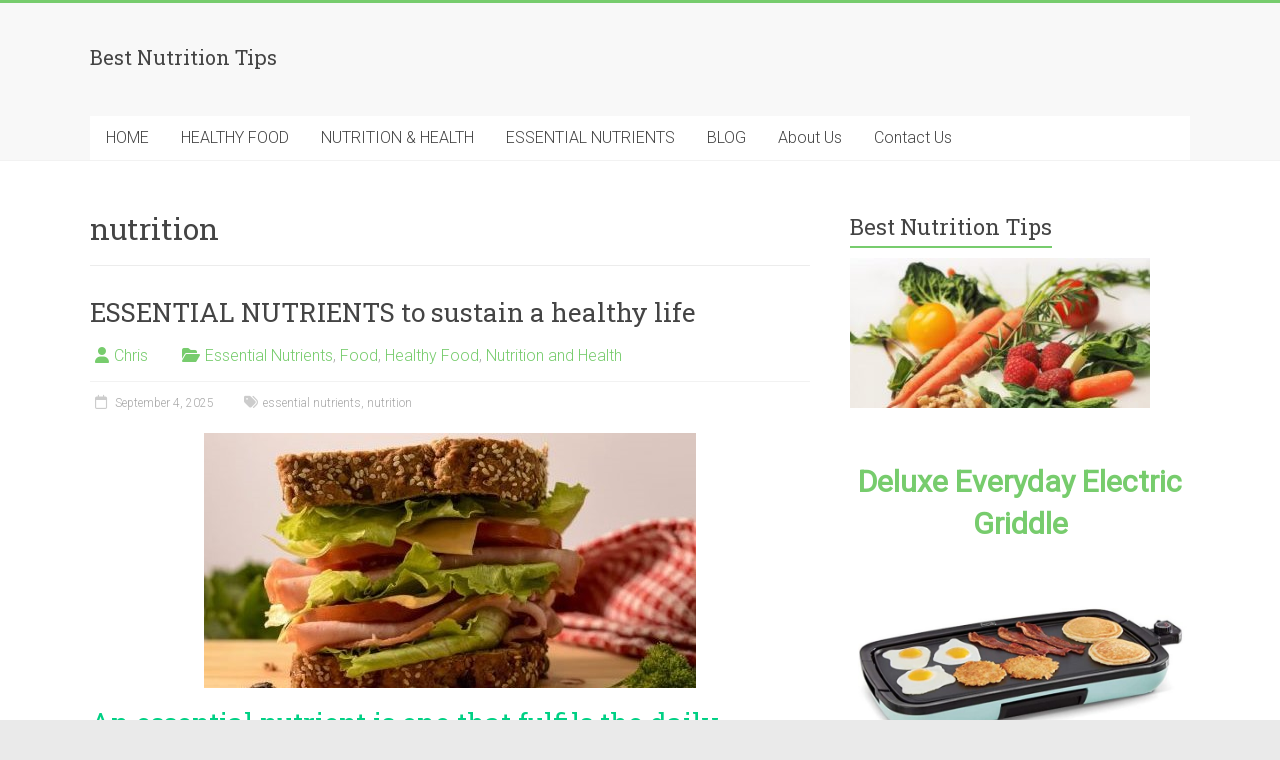

--- FILE ---
content_type: text/html; charset=UTF-8
request_url: https://bestnutritiontips.com/tag/nutrition/
body_size: 45619
content:
<!DOCTYPE html>
<html dir="ltr" lang="en-US">
<head>
	<meta charset="UTF-8"/>
	<meta name="viewport" content="width=device-width, initial-scale=1">
	<link rel="profile" href="https://gmpg.org/xfn/11"/>
	<title>nutrition | Best Nutrition Tips</title>

		<!-- All in One SEO 4.9.2 - aioseo.com -->
	<meta name="robots" content="max-image-preview:large" />
	<link rel="canonical" href="https://bestnutritiontips.com/tag/nutrition/" />
	<meta name="generator" content="All in One SEO (AIOSEO) 4.9.2" />
		<script type="application/ld+json" class="aioseo-schema">
			{"@context":"https:\/\/schema.org","@graph":[{"@type":"BreadcrumbList","@id":"https:\/\/bestnutritiontips.com\/tag\/nutrition\/#breadcrumblist","itemListElement":[{"@type":"ListItem","@id":"https:\/\/bestnutritiontips.com#listItem","position":1,"name":"Home","item":"https:\/\/bestnutritiontips.com","nextItem":{"@type":"ListItem","@id":"https:\/\/bestnutritiontips.com\/tag\/nutrition\/#listItem","name":"nutrition"}},{"@type":"ListItem","@id":"https:\/\/bestnutritiontips.com\/tag\/nutrition\/#listItem","position":2,"name":"nutrition","previousItem":{"@type":"ListItem","@id":"https:\/\/bestnutritiontips.com#listItem","name":"Home"}}]},{"@type":"CollectionPage","@id":"https:\/\/bestnutritiontips.com\/tag\/nutrition\/#collectionpage","url":"https:\/\/bestnutritiontips.com\/tag\/nutrition\/","name":"nutrition | Best Nutrition Tips","inLanguage":"en-US","isPartOf":{"@id":"https:\/\/bestnutritiontips.com\/#website"},"breadcrumb":{"@id":"https:\/\/bestnutritiontips.com\/tag\/nutrition\/#breadcrumblist"}},{"@type":"Organization","@id":"https:\/\/bestnutritiontips.com\/#organization","name":"Asterama","description":"Nutrition Tips and Advice","url":"https:\/\/bestnutritiontips.com\/","logo":{"@type":"ImageObject","url":"https:\/\/bestnutritiontips.com\/wp-content\/uploads\/2019\/08\/Health-and-Nutrition-2.jpg","@id":"https:\/\/bestnutritiontips.com\/tag\/nutrition\/#organizationLogo","width":800,"height":599,"caption":"Tips for Better Nutrition"},"image":{"@id":"https:\/\/bestnutritiontips.com\/tag\/nutrition\/#organizationLogo"},"sameAs":["https:\/\/www.facebook.com\/"]},{"@type":"WebSite","@id":"https:\/\/bestnutritiontips.com\/#website","url":"https:\/\/bestnutritiontips.com\/","name":"Best Nutrition Tips","description":"Nutrition Tips and Advice","inLanguage":"en-US","publisher":{"@id":"https:\/\/bestnutritiontips.com\/#organization"}}]}
		</script>
		<!-- All in One SEO -->

<link rel='dns-prefetch' href='//static.addtoany.com' />
<link rel='dns-prefetch' href='//fonts.googleapis.com' />
<link rel="alternate" type="application/rss+xml" title="Best Nutrition Tips &raquo; Feed" href="https://bestnutritiontips.com/feed/" />
<link rel="alternate" type="application/rss+xml" title="Best Nutrition Tips &raquo; Comments Feed" href="https://bestnutritiontips.com/comments/feed/" />
<link rel="alternate" type="application/rss+xml" title="Best Nutrition Tips &raquo; nutrition Tag Feed" href="https://bestnutritiontips.com/tag/nutrition/feed/" />
		<!-- This site uses the Google Analytics by MonsterInsights plugin v9.11.0 - Using Analytics tracking - https://www.monsterinsights.com/ -->
							<script src="//www.googletagmanager.com/gtag/js?id=G-9XLBS7J0S1"  data-cfasync="false" data-wpfc-render="false" type="text/javascript" async></script>
			<script data-cfasync="false" data-wpfc-render="false" type="text/javascript">
				var mi_version = '9.11.0';
				var mi_track_user = true;
				var mi_no_track_reason = '';
								var MonsterInsightsDefaultLocations = {"page_location":"https:\/\/bestnutritiontips.com\/tag\/nutrition\/"};
								if ( typeof MonsterInsightsPrivacyGuardFilter === 'function' ) {
					var MonsterInsightsLocations = (typeof MonsterInsightsExcludeQuery === 'object') ? MonsterInsightsPrivacyGuardFilter( MonsterInsightsExcludeQuery ) : MonsterInsightsPrivacyGuardFilter( MonsterInsightsDefaultLocations );
				} else {
					var MonsterInsightsLocations = (typeof MonsterInsightsExcludeQuery === 'object') ? MonsterInsightsExcludeQuery : MonsterInsightsDefaultLocations;
				}

								var disableStrs = [
										'ga-disable-G-9XLBS7J0S1',
									];

				/* Function to detect opted out users */
				function __gtagTrackerIsOptedOut() {
					for (var index = 0; index < disableStrs.length; index++) {
						if (document.cookie.indexOf(disableStrs[index] + '=true') > -1) {
							return true;
						}
					}

					return false;
				}

				/* Disable tracking if the opt-out cookie exists. */
				if (__gtagTrackerIsOptedOut()) {
					for (var index = 0; index < disableStrs.length; index++) {
						window[disableStrs[index]] = true;
					}
				}

				/* Opt-out function */
				function __gtagTrackerOptout() {
					for (var index = 0; index < disableStrs.length; index++) {
						document.cookie = disableStrs[index] + '=true; expires=Thu, 31 Dec 2099 23:59:59 UTC; path=/';
						window[disableStrs[index]] = true;
					}
				}

				if ('undefined' === typeof gaOptout) {
					function gaOptout() {
						__gtagTrackerOptout();
					}
				}
								window.dataLayer = window.dataLayer || [];

				window.MonsterInsightsDualTracker = {
					helpers: {},
					trackers: {},
				};
				if (mi_track_user) {
					function __gtagDataLayer() {
						dataLayer.push(arguments);
					}

					function __gtagTracker(type, name, parameters) {
						if (!parameters) {
							parameters = {};
						}

						if (parameters.send_to) {
							__gtagDataLayer.apply(null, arguments);
							return;
						}

						if (type === 'event') {
														parameters.send_to = monsterinsights_frontend.v4_id;
							var hookName = name;
							if (typeof parameters['event_category'] !== 'undefined') {
								hookName = parameters['event_category'] + ':' + name;
							}

							if (typeof MonsterInsightsDualTracker.trackers[hookName] !== 'undefined') {
								MonsterInsightsDualTracker.trackers[hookName](parameters);
							} else {
								__gtagDataLayer('event', name, parameters);
							}
							
						} else {
							__gtagDataLayer.apply(null, arguments);
						}
					}

					__gtagTracker('js', new Date());
					__gtagTracker('set', {
						'developer_id.dZGIzZG': true,
											});
					if ( MonsterInsightsLocations.page_location ) {
						__gtagTracker('set', MonsterInsightsLocations);
					}
										__gtagTracker('config', 'G-9XLBS7J0S1', {"forceSSL":"true","link_attribution":"true"} );
										window.gtag = __gtagTracker;										(function () {
						/* https://developers.google.com/analytics/devguides/collection/analyticsjs/ */
						/* ga and __gaTracker compatibility shim. */
						var noopfn = function () {
							return null;
						};
						var newtracker = function () {
							return new Tracker();
						};
						var Tracker = function () {
							return null;
						};
						var p = Tracker.prototype;
						p.get = noopfn;
						p.set = noopfn;
						p.send = function () {
							var args = Array.prototype.slice.call(arguments);
							args.unshift('send');
							__gaTracker.apply(null, args);
						};
						var __gaTracker = function () {
							var len = arguments.length;
							if (len === 0) {
								return;
							}
							var f = arguments[len - 1];
							if (typeof f !== 'object' || f === null || typeof f.hitCallback !== 'function') {
								if ('send' === arguments[0]) {
									var hitConverted, hitObject = false, action;
									if ('event' === arguments[1]) {
										if ('undefined' !== typeof arguments[3]) {
											hitObject = {
												'eventAction': arguments[3],
												'eventCategory': arguments[2],
												'eventLabel': arguments[4],
												'value': arguments[5] ? arguments[5] : 1,
											}
										}
									}
									if ('pageview' === arguments[1]) {
										if ('undefined' !== typeof arguments[2]) {
											hitObject = {
												'eventAction': 'page_view',
												'page_path': arguments[2],
											}
										}
									}
									if (typeof arguments[2] === 'object') {
										hitObject = arguments[2];
									}
									if (typeof arguments[5] === 'object') {
										Object.assign(hitObject, arguments[5]);
									}
									if ('undefined' !== typeof arguments[1].hitType) {
										hitObject = arguments[1];
										if ('pageview' === hitObject.hitType) {
											hitObject.eventAction = 'page_view';
										}
									}
									if (hitObject) {
										action = 'timing' === arguments[1].hitType ? 'timing_complete' : hitObject.eventAction;
										hitConverted = mapArgs(hitObject);
										__gtagTracker('event', action, hitConverted);
									}
								}
								return;
							}

							function mapArgs(args) {
								var arg, hit = {};
								var gaMap = {
									'eventCategory': 'event_category',
									'eventAction': 'event_action',
									'eventLabel': 'event_label',
									'eventValue': 'event_value',
									'nonInteraction': 'non_interaction',
									'timingCategory': 'event_category',
									'timingVar': 'name',
									'timingValue': 'value',
									'timingLabel': 'event_label',
									'page': 'page_path',
									'location': 'page_location',
									'title': 'page_title',
									'referrer' : 'page_referrer',
								};
								for (arg in args) {
																		if (!(!args.hasOwnProperty(arg) || !gaMap.hasOwnProperty(arg))) {
										hit[gaMap[arg]] = args[arg];
									} else {
										hit[arg] = args[arg];
									}
								}
								return hit;
							}

							try {
								f.hitCallback();
							} catch (ex) {
							}
						};
						__gaTracker.create = newtracker;
						__gaTracker.getByName = newtracker;
						__gaTracker.getAll = function () {
							return [];
						};
						__gaTracker.remove = noopfn;
						__gaTracker.loaded = true;
						window['__gaTracker'] = __gaTracker;
					})();
									} else {
										console.log("");
					(function () {
						function __gtagTracker() {
							return null;
						}

						window['__gtagTracker'] = __gtagTracker;
						window['gtag'] = __gtagTracker;
					})();
									}
			</script>
							<!-- / Google Analytics by MonsterInsights -->
		<style type="text/css" media="all">
.wpautoterms-footer{background-color:#ffffff;text-align:center;}
.wpautoterms-footer a{color:#000000;font-family:Arial, sans-serif;font-size:14px;}
.wpautoterms-footer .separator{color:#cccccc;font-family:Arial, sans-serif;font-size:14px;}</style>
<style id='wp-img-auto-sizes-contain-inline-css' type='text/css'>
img:is([sizes=auto i],[sizes^="auto," i]){contain-intrinsic-size:3000px 1500px}
/*# sourceURL=wp-img-auto-sizes-contain-inline-css */
</style>
<style id='wp-emoji-styles-inline-css' type='text/css'>

	img.wp-smiley, img.emoji {
		display: inline !important;
		border: none !important;
		box-shadow: none !important;
		height: 1em !important;
		width: 1em !important;
		margin: 0 0.07em !important;
		vertical-align: -0.1em !important;
		background: none !important;
		padding: 0 !important;
	}
/*# sourceURL=wp-emoji-styles-inline-css */
</style>
<style id='wp-block-library-inline-css' type='text/css'>
:root{--wp-block-synced-color:#7a00df;--wp-block-synced-color--rgb:122,0,223;--wp-bound-block-color:var(--wp-block-synced-color);--wp-editor-canvas-background:#ddd;--wp-admin-theme-color:#007cba;--wp-admin-theme-color--rgb:0,124,186;--wp-admin-theme-color-darker-10:#006ba1;--wp-admin-theme-color-darker-10--rgb:0,107,160.5;--wp-admin-theme-color-darker-20:#005a87;--wp-admin-theme-color-darker-20--rgb:0,90,135;--wp-admin-border-width-focus:2px}@media (min-resolution:192dpi){:root{--wp-admin-border-width-focus:1.5px}}.wp-element-button{cursor:pointer}:root .has-very-light-gray-background-color{background-color:#eee}:root .has-very-dark-gray-background-color{background-color:#313131}:root .has-very-light-gray-color{color:#eee}:root .has-very-dark-gray-color{color:#313131}:root .has-vivid-green-cyan-to-vivid-cyan-blue-gradient-background{background:linear-gradient(135deg,#00d084,#0693e3)}:root .has-purple-crush-gradient-background{background:linear-gradient(135deg,#34e2e4,#4721fb 50%,#ab1dfe)}:root .has-hazy-dawn-gradient-background{background:linear-gradient(135deg,#faaca8,#dad0ec)}:root .has-subdued-olive-gradient-background{background:linear-gradient(135deg,#fafae1,#67a671)}:root .has-atomic-cream-gradient-background{background:linear-gradient(135deg,#fdd79a,#004a59)}:root .has-nightshade-gradient-background{background:linear-gradient(135deg,#330968,#31cdcf)}:root .has-midnight-gradient-background{background:linear-gradient(135deg,#020381,#2874fc)}:root{--wp--preset--font-size--normal:16px;--wp--preset--font-size--huge:42px}.has-regular-font-size{font-size:1em}.has-larger-font-size{font-size:2.625em}.has-normal-font-size{font-size:var(--wp--preset--font-size--normal)}.has-huge-font-size{font-size:var(--wp--preset--font-size--huge)}.has-text-align-center{text-align:center}.has-text-align-left{text-align:left}.has-text-align-right{text-align:right}.has-fit-text{white-space:nowrap!important}#end-resizable-editor-section{display:none}.aligncenter{clear:both}.items-justified-left{justify-content:flex-start}.items-justified-center{justify-content:center}.items-justified-right{justify-content:flex-end}.items-justified-space-between{justify-content:space-between}.screen-reader-text{border:0;clip-path:inset(50%);height:1px;margin:-1px;overflow:hidden;padding:0;position:absolute;width:1px;word-wrap:normal!important}.screen-reader-text:focus{background-color:#ddd;clip-path:none;color:#444;display:block;font-size:1em;height:auto;left:5px;line-height:normal;padding:15px 23px 14px;text-decoration:none;top:5px;width:auto;z-index:100000}html :where(.has-border-color){border-style:solid}html :where([style*=border-top-color]){border-top-style:solid}html :where([style*=border-right-color]){border-right-style:solid}html :where([style*=border-bottom-color]){border-bottom-style:solid}html :where([style*=border-left-color]){border-left-style:solid}html :where([style*=border-width]){border-style:solid}html :where([style*=border-top-width]){border-top-style:solid}html :where([style*=border-right-width]){border-right-style:solid}html :where([style*=border-bottom-width]){border-bottom-style:solid}html :where([style*=border-left-width]){border-left-style:solid}html :where(img[class*=wp-image-]){height:auto;max-width:100%}:where(figure){margin:0 0 1em}html :where(.is-position-sticky){--wp-admin--admin-bar--position-offset:var(--wp-admin--admin-bar--height,0px)}@media screen and (max-width:600px){html :where(.is-position-sticky){--wp-admin--admin-bar--position-offset:0px}}

/*# sourceURL=wp-block-library-inline-css */
</style><style id='wp-block-heading-inline-css' type='text/css'>
h1:where(.wp-block-heading).has-background,h2:where(.wp-block-heading).has-background,h3:where(.wp-block-heading).has-background,h4:where(.wp-block-heading).has-background,h5:where(.wp-block-heading).has-background,h6:where(.wp-block-heading).has-background{padding:1.25em 2.375em}h1.has-text-align-left[style*=writing-mode]:where([style*=vertical-lr]),h1.has-text-align-right[style*=writing-mode]:where([style*=vertical-rl]),h2.has-text-align-left[style*=writing-mode]:where([style*=vertical-lr]),h2.has-text-align-right[style*=writing-mode]:where([style*=vertical-rl]),h3.has-text-align-left[style*=writing-mode]:where([style*=vertical-lr]),h3.has-text-align-right[style*=writing-mode]:where([style*=vertical-rl]),h4.has-text-align-left[style*=writing-mode]:where([style*=vertical-lr]),h4.has-text-align-right[style*=writing-mode]:where([style*=vertical-rl]),h5.has-text-align-left[style*=writing-mode]:where([style*=vertical-lr]),h5.has-text-align-right[style*=writing-mode]:where([style*=vertical-rl]),h6.has-text-align-left[style*=writing-mode]:where([style*=vertical-lr]),h6.has-text-align-right[style*=writing-mode]:where([style*=vertical-rl]){rotate:180deg}
/*# sourceURL=https://bestnutritiontips.com/wp-includes/blocks/heading/style.min.css */
</style>
<style id='wp-block-image-inline-css' type='text/css'>
.wp-block-image>a,.wp-block-image>figure>a{display:inline-block}.wp-block-image img{box-sizing:border-box;height:auto;max-width:100%;vertical-align:bottom}@media not (prefers-reduced-motion){.wp-block-image img.hide{visibility:hidden}.wp-block-image img.show{animation:show-content-image .4s}}.wp-block-image[style*=border-radius] img,.wp-block-image[style*=border-radius]>a{border-radius:inherit}.wp-block-image.has-custom-border img{box-sizing:border-box}.wp-block-image.aligncenter{text-align:center}.wp-block-image.alignfull>a,.wp-block-image.alignwide>a{width:100%}.wp-block-image.alignfull img,.wp-block-image.alignwide img{height:auto;width:100%}.wp-block-image .aligncenter,.wp-block-image .alignleft,.wp-block-image .alignright,.wp-block-image.aligncenter,.wp-block-image.alignleft,.wp-block-image.alignright{display:table}.wp-block-image .aligncenter>figcaption,.wp-block-image .alignleft>figcaption,.wp-block-image .alignright>figcaption,.wp-block-image.aligncenter>figcaption,.wp-block-image.alignleft>figcaption,.wp-block-image.alignright>figcaption{caption-side:bottom;display:table-caption}.wp-block-image .alignleft{float:left;margin:.5em 1em .5em 0}.wp-block-image .alignright{float:right;margin:.5em 0 .5em 1em}.wp-block-image .aligncenter{margin-left:auto;margin-right:auto}.wp-block-image :where(figcaption){margin-bottom:1em;margin-top:.5em}.wp-block-image.is-style-circle-mask img{border-radius:9999px}@supports ((-webkit-mask-image:none) or (mask-image:none)) or (-webkit-mask-image:none){.wp-block-image.is-style-circle-mask img{border-radius:0;-webkit-mask-image:url('data:image/svg+xml;utf8,<svg viewBox="0 0 100 100" xmlns="http://www.w3.org/2000/svg"><circle cx="50" cy="50" r="50"/></svg>');mask-image:url('data:image/svg+xml;utf8,<svg viewBox="0 0 100 100" xmlns="http://www.w3.org/2000/svg"><circle cx="50" cy="50" r="50"/></svg>');mask-mode:alpha;-webkit-mask-position:center;mask-position:center;-webkit-mask-repeat:no-repeat;mask-repeat:no-repeat;-webkit-mask-size:contain;mask-size:contain}}:root :where(.wp-block-image.is-style-rounded img,.wp-block-image .is-style-rounded img){border-radius:9999px}.wp-block-image figure{margin:0}.wp-lightbox-container{display:flex;flex-direction:column;position:relative}.wp-lightbox-container img{cursor:zoom-in}.wp-lightbox-container img:hover+button{opacity:1}.wp-lightbox-container button{align-items:center;backdrop-filter:blur(16px) saturate(180%);background-color:#5a5a5a40;border:none;border-radius:4px;cursor:zoom-in;display:flex;height:20px;justify-content:center;opacity:0;padding:0;position:absolute;right:16px;text-align:center;top:16px;width:20px;z-index:100}@media not (prefers-reduced-motion){.wp-lightbox-container button{transition:opacity .2s ease}}.wp-lightbox-container button:focus-visible{outline:3px auto #5a5a5a40;outline:3px auto -webkit-focus-ring-color;outline-offset:3px}.wp-lightbox-container button:hover{cursor:pointer;opacity:1}.wp-lightbox-container button:focus{opacity:1}.wp-lightbox-container button:focus,.wp-lightbox-container button:hover,.wp-lightbox-container button:not(:hover):not(:active):not(.has-background){background-color:#5a5a5a40;border:none}.wp-lightbox-overlay{box-sizing:border-box;cursor:zoom-out;height:100vh;left:0;overflow:hidden;position:fixed;top:0;visibility:hidden;width:100%;z-index:100000}.wp-lightbox-overlay .close-button{align-items:center;cursor:pointer;display:flex;justify-content:center;min-height:40px;min-width:40px;padding:0;position:absolute;right:calc(env(safe-area-inset-right) + 16px);top:calc(env(safe-area-inset-top) + 16px);z-index:5000000}.wp-lightbox-overlay .close-button:focus,.wp-lightbox-overlay .close-button:hover,.wp-lightbox-overlay .close-button:not(:hover):not(:active):not(.has-background){background:none;border:none}.wp-lightbox-overlay .lightbox-image-container{height:var(--wp--lightbox-container-height);left:50%;overflow:hidden;position:absolute;top:50%;transform:translate(-50%,-50%);transform-origin:top left;width:var(--wp--lightbox-container-width);z-index:9999999999}.wp-lightbox-overlay .wp-block-image{align-items:center;box-sizing:border-box;display:flex;height:100%;justify-content:center;margin:0;position:relative;transform-origin:0 0;width:100%;z-index:3000000}.wp-lightbox-overlay .wp-block-image img{height:var(--wp--lightbox-image-height);min-height:var(--wp--lightbox-image-height);min-width:var(--wp--lightbox-image-width);width:var(--wp--lightbox-image-width)}.wp-lightbox-overlay .wp-block-image figcaption{display:none}.wp-lightbox-overlay button{background:none;border:none}.wp-lightbox-overlay .scrim{background-color:#fff;height:100%;opacity:.9;position:absolute;width:100%;z-index:2000000}.wp-lightbox-overlay.active{visibility:visible}@media not (prefers-reduced-motion){.wp-lightbox-overlay.active{animation:turn-on-visibility .25s both}.wp-lightbox-overlay.active img{animation:turn-on-visibility .35s both}.wp-lightbox-overlay.show-closing-animation:not(.active){animation:turn-off-visibility .35s both}.wp-lightbox-overlay.show-closing-animation:not(.active) img{animation:turn-off-visibility .25s both}.wp-lightbox-overlay.zoom.active{animation:none;opacity:1;visibility:visible}.wp-lightbox-overlay.zoom.active .lightbox-image-container{animation:lightbox-zoom-in .4s}.wp-lightbox-overlay.zoom.active .lightbox-image-container img{animation:none}.wp-lightbox-overlay.zoom.active .scrim{animation:turn-on-visibility .4s forwards}.wp-lightbox-overlay.zoom.show-closing-animation:not(.active){animation:none}.wp-lightbox-overlay.zoom.show-closing-animation:not(.active) .lightbox-image-container{animation:lightbox-zoom-out .4s}.wp-lightbox-overlay.zoom.show-closing-animation:not(.active) .lightbox-image-container img{animation:none}.wp-lightbox-overlay.zoom.show-closing-animation:not(.active) .scrim{animation:turn-off-visibility .4s forwards}}@keyframes show-content-image{0%{visibility:hidden}99%{visibility:hidden}to{visibility:visible}}@keyframes turn-on-visibility{0%{opacity:0}to{opacity:1}}@keyframes turn-off-visibility{0%{opacity:1;visibility:visible}99%{opacity:0;visibility:visible}to{opacity:0;visibility:hidden}}@keyframes lightbox-zoom-in{0%{transform:translate(calc((-100vw + var(--wp--lightbox-scrollbar-width))/2 + var(--wp--lightbox-initial-left-position)),calc(-50vh + var(--wp--lightbox-initial-top-position))) scale(var(--wp--lightbox-scale))}to{transform:translate(-50%,-50%) scale(1)}}@keyframes lightbox-zoom-out{0%{transform:translate(-50%,-50%) scale(1);visibility:visible}99%{visibility:visible}to{transform:translate(calc((-100vw + var(--wp--lightbox-scrollbar-width))/2 + var(--wp--lightbox-initial-left-position)),calc(-50vh + var(--wp--lightbox-initial-top-position))) scale(var(--wp--lightbox-scale));visibility:hidden}}
/*# sourceURL=https://bestnutritiontips.com/wp-includes/blocks/image/style.min.css */
</style>
<style id='wp-block-image-theme-inline-css' type='text/css'>
:root :where(.wp-block-image figcaption){color:#555;font-size:13px;text-align:center}.is-dark-theme :root :where(.wp-block-image figcaption){color:#ffffffa6}.wp-block-image{margin:0 0 1em}
/*# sourceURL=https://bestnutritiontips.com/wp-includes/blocks/image/theme.min.css */
</style>
<style id='wp-block-list-inline-css' type='text/css'>
ol,ul{box-sizing:border-box}:root :where(.wp-block-list.has-background){padding:1.25em 2.375em}
/*# sourceURL=https://bestnutritiontips.com/wp-includes/blocks/list/style.min.css */
</style>
<style id='wp-block-paragraph-inline-css' type='text/css'>
.is-small-text{font-size:.875em}.is-regular-text{font-size:1em}.is-large-text{font-size:2.25em}.is-larger-text{font-size:3em}.has-drop-cap:not(:focus):first-letter{float:left;font-size:8.4em;font-style:normal;font-weight:100;line-height:.68;margin:.05em .1em 0 0;text-transform:uppercase}body.rtl .has-drop-cap:not(:focus):first-letter{float:none;margin-left:.1em}p.has-drop-cap.has-background{overflow:hidden}:root :where(p.has-background){padding:1.25em 2.375em}:where(p.has-text-color:not(.has-link-color)) a{color:inherit}p.has-text-align-left[style*="writing-mode:vertical-lr"],p.has-text-align-right[style*="writing-mode:vertical-rl"]{rotate:180deg}
/*# sourceURL=https://bestnutritiontips.com/wp-includes/blocks/paragraph/style.min.css */
</style>
<style id='wp-block-quote-inline-css' type='text/css'>
.wp-block-quote{box-sizing:border-box;overflow-wrap:break-word}.wp-block-quote.is-large:where(:not(.is-style-plain)),.wp-block-quote.is-style-large:where(:not(.is-style-plain)){margin-bottom:1em;padding:0 1em}.wp-block-quote.is-large:where(:not(.is-style-plain)) p,.wp-block-quote.is-style-large:where(:not(.is-style-plain)) p{font-size:1.5em;font-style:italic;line-height:1.6}.wp-block-quote.is-large:where(:not(.is-style-plain)) cite,.wp-block-quote.is-large:where(:not(.is-style-plain)) footer,.wp-block-quote.is-style-large:where(:not(.is-style-plain)) cite,.wp-block-quote.is-style-large:where(:not(.is-style-plain)) footer{font-size:1.125em;text-align:right}.wp-block-quote>cite{display:block}
/*# sourceURL=https://bestnutritiontips.com/wp-includes/blocks/quote/style.min.css */
</style>
<style id='wp-block-quote-theme-inline-css' type='text/css'>
.wp-block-quote{border-left:.25em solid;margin:0 0 1.75em;padding-left:1em}.wp-block-quote cite,.wp-block-quote footer{color:currentColor;font-size:.8125em;font-style:normal;position:relative}.wp-block-quote:where(.has-text-align-right){border-left:none;border-right:.25em solid;padding-left:0;padding-right:1em}.wp-block-quote:where(.has-text-align-center){border:none;padding-left:0}.wp-block-quote.is-large,.wp-block-quote.is-style-large,.wp-block-quote:where(.is-style-plain){border:none}
/*# sourceURL=https://bestnutritiontips.com/wp-includes/blocks/quote/theme.min.css */
</style>
<style id='wp-block-separator-inline-css' type='text/css'>
@charset "UTF-8";.wp-block-separator{border:none;border-top:2px solid}:root :where(.wp-block-separator.is-style-dots){height:auto;line-height:1;text-align:center}:root :where(.wp-block-separator.is-style-dots):before{color:currentColor;content:"···";font-family:serif;font-size:1.5em;letter-spacing:2em;padding-left:2em}.wp-block-separator.is-style-dots{background:none!important;border:none!important}
/*# sourceURL=https://bestnutritiontips.com/wp-includes/blocks/separator/style.min.css */
</style>
<style id='wp-block-separator-theme-inline-css' type='text/css'>
.wp-block-separator.has-css-opacity{opacity:.4}.wp-block-separator{border:none;border-bottom:2px solid;margin-left:auto;margin-right:auto}.wp-block-separator.has-alpha-channel-opacity{opacity:1}.wp-block-separator:not(.is-style-wide):not(.is-style-dots){width:100px}.wp-block-separator.has-background:not(.is-style-dots){border-bottom:none;height:1px}.wp-block-separator.has-background:not(.is-style-wide):not(.is-style-dots){height:2px}
/*# sourceURL=https://bestnutritiontips.com/wp-includes/blocks/separator/theme.min.css */
</style>
<style id='global-styles-inline-css' type='text/css'>
:root{--wp--preset--aspect-ratio--square: 1;--wp--preset--aspect-ratio--4-3: 4/3;--wp--preset--aspect-ratio--3-4: 3/4;--wp--preset--aspect-ratio--3-2: 3/2;--wp--preset--aspect-ratio--2-3: 2/3;--wp--preset--aspect-ratio--16-9: 16/9;--wp--preset--aspect-ratio--9-16: 9/16;--wp--preset--color--black: #000000;--wp--preset--color--cyan-bluish-gray: #abb8c3;--wp--preset--color--white: #ffffff;--wp--preset--color--pale-pink: #f78da7;--wp--preset--color--vivid-red: #cf2e2e;--wp--preset--color--luminous-vivid-orange: #ff6900;--wp--preset--color--luminous-vivid-amber: #fcb900;--wp--preset--color--light-green-cyan: #7bdcb5;--wp--preset--color--vivid-green-cyan: #00d084;--wp--preset--color--pale-cyan-blue: #8ed1fc;--wp--preset--color--vivid-cyan-blue: #0693e3;--wp--preset--color--vivid-purple: #9b51e0;--wp--preset--gradient--vivid-cyan-blue-to-vivid-purple: linear-gradient(135deg,rgb(6,147,227) 0%,rgb(155,81,224) 100%);--wp--preset--gradient--light-green-cyan-to-vivid-green-cyan: linear-gradient(135deg,rgb(122,220,180) 0%,rgb(0,208,130) 100%);--wp--preset--gradient--luminous-vivid-amber-to-luminous-vivid-orange: linear-gradient(135deg,rgb(252,185,0) 0%,rgb(255,105,0) 100%);--wp--preset--gradient--luminous-vivid-orange-to-vivid-red: linear-gradient(135deg,rgb(255,105,0) 0%,rgb(207,46,46) 100%);--wp--preset--gradient--very-light-gray-to-cyan-bluish-gray: linear-gradient(135deg,rgb(238,238,238) 0%,rgb(169,184,195) 100%);--wp--preset--gradient--cool-to-warm-spectrum: linear-gradient(135deg,rgb(74,234,220) 0%,rgb(151,120,209) 20%,rgb(207,42,186) 40%,rgb(238,44,130) 60%,rgb(251,105,98) 80%,rgb(254,248,76) 100%);--wp--preset--gradient--blush-light-purple: linear-gradient(135deg,rgb(255,206,236) 0%,rgb(152,150,240) 100%);--wp--preset--gradient--blush-bordeaux: linear-gradient(135deg,rgb(254,205,165) 0%,rgb(254,45,45) 50%,rgb(107,0,62) 100%);--wp--preset--gradient--luminous-dusk: linear-gradient(135deg,rgb(255,203,112) 0%,rgb(199,81,192) 50%,rgb(65,88,208) 100%);--wp--preset--gradient--pale-ocean: linear-gradient(135deg,rgb(255,245,203) 0%,rgb(182,227,212) 50%,rgb(51,167,181) 100%);--wp--preset--gradient--electric-grass: linear-gradient(135deg,rgb(202,248,128) 0%,rgb(113,206,126) 100%);--wp--preset--gradient--midnight: linear-gradient(135deg,rgb(2,3,129) 0%,rgb(40,116,252) 100%);--wp--preset--font-size--small: 13px;--wp--preset--font-size--medium: 20px;--wp--preset--font-size--large: 36px;--wp--preset--font-size--x-large: 42px;--wp--preset--spacing--20: 0.44rem;--wp--preset--spacing--30: 0.67rem;--wp--preset--spacing--40: 1rem;--wp--preset--spacing--50: 1.5rem;--wp--preset--spacing--60: 2.25rem;--wp--preset--spacing--70: 3.38rem;--wp--preset--spacing--80: 5.06rem;--wp--preset--shadow--natural: 6px 6px 9px rgba(0, 0, 0, 0.2);--wp--preset--shadow--deep: 12px 12px 50px rgba(0, 0, 0, 0.4);--wp--preset--shadow--sharp: 6px 6px 0px rgba(0, 0, 0, 0.2);--wp--preset--shadow--outlined: 6px 6px 0px -3px rgb(255, 255, 255), 6px 6px rgb(0, 0, 0);--wp--preset--shadow--crisp: 6px 6px 0px rgb(0, 0, 0);}:where(.is-layout-flex){gap: 0.5em;}:where(.is-layout-grid){gap: 0.5em;}body .is-layout-flex{display: flex;}.is-layout-flex{flex-wrap: wrap;align-items: center;}.is-layout-flex > :is(*, div){margin: 0;}body .is-layout-grid{display: grid;}.is-layout-grid > :is(*, div){margin: 0;}:where(.wp-block-columns.is-layout-flex){gap: 2em;}:where(.wp-block-columns.is-layout-grid){gap: 2em;}:where(.wp-block-post-template.is-layout-flex){gap: 1.25em;}:where(.wp-block-post-template.is-layout-grid){gap: 1.25em;}.has-black-color{color: var(--wp--preset--color--black) !important;}.has-cyan-bluish-gray-color{color: var(--wp--preset--color--cyan-bluish-gray) !important;}.has-white-color{color: var(--wp--preset--color--white) !important;}.has-pale-pink-color{color: var(--wp--preset--color--pale-pink) !important;}.has-vivid-red-color{color: var(--wp--preset--color--vivid-red) !important;}.has-luminous-vivid-orange-color{color: var(--wp--preset--color--luminous-vivid-orange) !important;}.has-luminous-vivid-amber-color{color: var(--wp--preset--color--luminous-vivid-amber) !important;}.has-light-green-cyan-color{color: var(--wp--preset--color--light-green-cyan) !important;}.has-vivid-green-cyan-color{color: var(--wp--preset--color--vivid-green-cyan) !important;}.has-pale-cyan-blue-color{color: var(--wp--preset--color--pale-cyan-blue) !important;}.has-vivid-cyan-blue-color{color: var(--wp--preset--color--vivid-cyan-blue) !important;}.has-vivid-purple-color{color: var(--wp--preset--color--vivid-purple) !important;}.has-black-background-color{background-color: var(--wp--preset--color--black) !important;}.has-cyan-bluish-gray-background-color{background-color: var(--wp--preset--color--cyan-bluish-gray) !important;}.has-white-background-color{background-color: var(--wp--preset--color--white) !important;}.has-pale-pink-background-color{background-color: var(--wp--preset--color--pale-pink) !important;}.has-vivid-red-background-color{background-color: var(--wp--preset--color--vivid-red) !important;}.has-luminous-vivid-orange-background-color{background-color: var(--wp--preset--color--luminous-vivid-orange) !important;}.has-luminous-vivid-amber-background-color{background-color: var(--wp--preset--color--luminous-vivid-amber) !important;}.has-light-green-cyan-background-color{background-color: var(--wp--preset--color--light-green-cyan) !important;}.has-vivid-green-cyan-background-color{background-color: var(--wp--preset--color--vivid-green-cyan) !important;}.has-pale-cyan-blue-background-color{background-color: var(--wp--preset--color--pale-cyan-blue) !important;}.has-vivid-cyan-blue-background-color{background-color: var(--wp--preset--color--vivid-cyan-blue) !important;}.has-vivid-purple-background-color{background-color: var(--wp--preset--color--vivid-purple) !important;}.has-black-border-color{border-color: var(--wp--preset--color--black) !important;}.has-cyan-bluish-gray-border-color{border-color: var(--wp--preset--color--cyan-bluish-gray) !important;}.has-white-border-color{border-color: var(--wp--preset--color--white) !important;}.has-pale-pink-border-color{border-color: var(--wp--preset--color--pale-pink) !important;}.has-vivid-red-border-color{border-color: var(--wp--preset--color--vivid-red) !important;}.has-luminous-vivid-orange-border-color{border-color: var(--wp--preset--color--luminous-vivid-orange) !important;}.has-luminous-vivid-amber-border-color{border-color: var(--wp--preset--color--luminous-vivid-amber) !important;}.has-light-green-cyan-border-color{border-color: var(--wp--preset--color--light-green-cyan) !important;}.has-vivid-green-cyan-border-color{border-color: var(--wp--preset--color--vivid-green-cyan) !important;}.has-pale-cyan-blue-border-color{border-color: var(--wp--preset--color--pale-cyan-blue) !important;}.has-vivid-cyan-blue-border-color{border-color: var(--wp--preset--color--vivid-cyan-blue) !important;}.has-vivid-purple-border-color{border-color: var(--wp--preset--color--vivid-purple) !important;}.has-vivid-cyan-blue-to-vivid-purple-gradient-background{background: var(--wp--preset--gradient--vivid-cyan-blue-to-vivid-purple) !important;}.has-light-green-cyan-to-vivid-green-cyan-gradient-background{background: var(--wp--preset--gradient--light-green-cyan-to-vivid-green-cyan) !important;}.has-luminous-vivid-amber-to-luminous-vivid-orange-gradient-background{background: var(--wp--preset--gradient--luminous-vivid-amber-to-luminous-vivid-orange) !important;}.has-luminous-vivid-orange-to-vivid-red-gradient-background{background: var(--wp--preset--gradient--luminous-vivid-orange-to-vivid-red) !important;}.has-very-light-gray-to-cyan-bluish-gray-gradient-background{background: var(--wp--preset--gradient--very-light-gray-to-cyan-bluish-gray) !important;}.has-cool-to-warm-spectrum-gradient-background{background: var(--wp--preset--gradient--cool-to-warm-spectrum) !important;}.has-blush-light-purple-gradient-background{background: var(--wp--preset--gradient--blush-light-purple) !important;}.has-blush-bordeaux-gradient-background{background: var(--wp--preset--gradient--blush-bordeaux) !important;}.has-luminous-dusk-gradient-background{background: var(--wp--preset--gradient--luminous-dusk) !important;}.has-pale-ocean-gradient-background{background: var(--wp--preset--gradient--pale-ocean) !important;}.has-electric-grass-gradient-background{background: var(--wp--preset--gradient--electric-grass) !important;}.has-midnight-gradient-background{background: var(--wp--preset--gradient--midnight) !important;}.has-small-font-size{font-size: var(--wp--preset--font-size--small) !important;}.has-medium-font-size{font-size: var(--wp--preset--font-size--medium) !important;}.has-large-font-size{font-size: var(--wp--preset--font-size--large) !important;}.has-x-large-font-size{font-size: var(--wp--preset--font-size--x-large) !important;}
/*# sourceURL=global-styles-inline-css */
</style>
<style id='core-block-supports-inline-css' type='text/css'>
.wp-elements-559345640d4e52f0f24623f134d9ffb7 a:where(:not(.wp-element-button)){color:var(--wp--preset--color--vivid-green-cyan);}
/*# sourceURL=core-block-supports-inline-css */
</style>

<style id='classic-theme-styles-inline-css' type='text/css'>
/*! This file is auto-generated */
.wp-block-button__link{color:#fff;background-color:#32373c;border-radius:9999px;box-shadow:none;text-decoration:none;padding:calc(.667em + 2px) calc(1.333em + 2px);font-size:1.125em}.wp-block-file__button{background:#32373c;color:#fff;text-decoration:none}
/*# sourceURL=/wp-includes/css/classic-themes.min.css */
</style>
<link rel='stylesheet' id='wpautoterms_css-css' href='https://bestnutritiontips.com/wp-content/plugins/auto-terms-of-service-and-privacy-policy/css/wpautoterms.css?ver=6.9' type='text/css' media='all' />
<link rel='stylesheet' id='contact-form-7-css' href='https://bestnutritiontips.com/wp-content/plugins/contact-form-7/includes/css/styles.css?ver=6.1.4' type='text/css' media='all' />
<link rel='stylesheet' id='SFSImainCss-css' href='https://bestnutritiontips.com/wp-content/plugins/ultimate-social-media-icons/css/sfsi-style.css?ver=2.9.6' type='text/css' media='all' />
<link rel='stylesheet' id='accelerate_style-css' href='https://bestnutritiontips.com/wp-content/themes/accelerate-pro/style.css?ver=6.9' type='text/css' media='all' />
<link rel='stylesheet' id='accelerate_googlefonts-css' href='//fonts.googleapis.com/css?family=Roboto+Slab%3A700%2C400%7CRoboto%3A400%2C300%2C100&#038;display=swap&#038;ver=6.9' type='text/css' media='all' />
<link rel='stylesheet' id='font-awesome-4-css' href='https://bestnutritiontips.com/wp-content/themes/accelerate-pro/fontawesome/css/v4-shims.min.css?ver=4.7.0' type='text/css' media='all' />
<link rel='stylesheet' id='font-awesome-all-css' href='https://bestnutritiontips.com/wp-content/themes/accelerate-pro/fontawesome/css/all.min.css?ver=6.7.2' type='text/css' media='all' />
<link rel='stylesheet' id='font-awesome-solid-css' href='https://bestnutritiontips.com/wp-content/themes/accelerate-pro/fontawesome/css/solid.min.css?ver=6.7.2' type='text/css' media='all' />
<link rel='stylesheet' id='font-awesome-regular-css' href='https://bestnutritiontips.com/wp-content/themes/accelerate-pro/fontawesome/css/regular.min.css?ver=6.7.2' type='text/css' media='all' />
<link rel='stylesheet' id='font-awesome-brands-css' href='https://bestnutritiontips.com/wp-content/themes/accelerate-pro/fontawesome/css/brands.min.css?ver=6.7.2' type='text/css' media='all' />
<link rel='stylesheet' id='addtoany-css' href='https://bestnutritiontips.com/wp-content/plugins/add-to-any/addtoany.min.css?ver=1.16' type='text/css' media='all' />
<script type="text/javascript" src="https://bestnutritiontips.com/wp-includes/js/jquery/jquery.min.js?ver=3.7.1" id="jquery-core-js"></script>
<script type="text/javascript" src="https://bestnutritiontips.com/wp-includes/js/jquery/jquery-migrate.min.js?ver=3.4.1" id="jquery-migrate-js"></script>
<script type="text/javascript" src="https://bestnutritiontips.com/wp-includes/js/dist/dom-ready.min.js?ver=f77871ff7694fffea381" id="wp-dom-ready-js"></script>
<script type="text/javascript" src="https://bestnutritiontips.com/wp-content/plugins/auto-terms-of-service-and-privacy-policy/js/base.js?ver=3.0.4" id="wpautoterms_base-js"></script>
<script type="text/javascript" src="https://bestnutritiontips.com/wp-content/plugins/google-analytics-for-wordpress/assets/js/frontend-gtag.min.js?ver=9.11.0" id="monsterinsights-frontend-script-js" async="async" data-wp-strategy="async"></script>
<script data-cfasync="false" data-wpfc-render="false" type="text/javascript" id='monsterinsights-frontend-script-js-extra'>/* <![CDATA[ */
var monsterinsights_frontend = {"js_events_tracking":"true","download_extensions":"doc,pdf,ppt,zip,xls,docx,pptx,xlsx","inbound_paths":"[{\"path\":\"\\\/recommend\\\/\",\"label\":\"affiliate\"}]","home_url":"https:\/\/bestnutritiontips.com","hash_tracking":"false","v4_id":"G-9XLBS7J0S1"};/* ]]> */
</script>
<script type="text/javascript" id="addtoany-core-js-before">
/* <![CDATA[ */
window.a2a_config=window.a2a_config||{};a2a_config.callbacks=[];a2a_config.overlays=[];a2a_config.templates={};

//# sourceURL=addtoany-core-js-before
/* ]]> */
</script>
<script type="text/javascript" defer src="https://static.addtoany.com/menu/page.js" id="addtoany-core-js"></script>
<script type="text/javascript" defer src="https://bestnutritiontips.com/wp-content/plugins/add-to-any/addtoany.min.js?ver=1.1" id="addtoany-jquery-js"></script>
<link rel="https://api.w.org/" href="https://bestnutritiontips.com/wp-json/" /><link rel="alternate" title="JSON" type="application/json" href="https://bestnutritiontips.com/wp-json/wp/v2/tags/225" /><link rel="EditURI" type="application/rsd+xml" title="RSD" href="https://bestnutritiontips.com/xmlrpc.php?rsd" />
<meta name="generator" content="WordPress 6.9" />
<meta name="follow.[base64]" content="eqXvBWJyQZg8j54EBP06"/><link rel="icon" href="https://bestnutritiontips.com/wp-content/uploads/2019/08/cropped-med1-32x32.jpg" sizes="32x32" />
<link rel="icon" href="https://bestnutritiontips.com/wp-content/uploads/2019/08/cropped-med1-192x192.jpg" sizes="192x192" />
<link rel="apple-touch-icon" href="https://bestnutritiontips.com/wp-content/uploads/2019/08/cropped-med1-180x180.jpg" />
<meta name="msapplication-TileImage" content="https://bestnutritiontips.com/wp-content/uploads/2019/08/cropped-med1-270x270.jpg" />
		<style type="text/css"> #header-left-section{float:right;margin-right:0}#header-logo-image{padding-left:20px}#header-text{padding-right:0}#header-right-section{float:left}#header-right-section .widget{text-align:left}@media screen and (max-width:768px){#header-left-section,#header-right-section{float:none}#header-right-section .widget{text-align:center}}
#colophon { background-position: center center; }#colophon { background-size: auto; }#colophon { background-attachment: scroll; }#colophon { background-repeat: repeat; }.page-header { background-position: center center; }.page-header { background-size: auto; }.page-header { background-attachment: scroll; }.page-header { background-repeat: repeat; }</style>
		</head>

<body data-rsssl=1 class="archive tag tag-nutrition tag-225 wp-embed-responsive wp-theme-accelerate-pro sfsi_actvite_theme_default  better-responsive-menu wide">



<div id="page" class="hfeed site">
	<a class="skip-link screen-reader-text" href="#main">Skip to content</a>
		<header id="masthead" class="site-header clearfix">

		
		<div id="header-text-nav-container" class="clearfix">

			
			<div class="inner-wrap">

				<div id="header-text-nav-wrap" class="clearfix">
					<div id="header-left-section">
												<div id="header-text" class="screen-reader-text">
															<h3 id="site-title">
									<a href="https://bestnutritiontips.com/" title="Best Nutrition Tips" rel="home">Best Nutrition Tips</a>
								</h3>
															<p id="site-description">Nutrition Tips and Advice</p>
													</div><!-- #header-text -->
					</div><!-- #header-left-section -->
					<div id="header-right-section">
													<div id="header-right-sidebar" class="clearfix">
								<aside id="text-12" class="widget widget_text"><h3 class="widget-title">Best Nutrition Tips</h3>			<div class="textwidget"></div>
		</aside>							</div>
												</div><!-- #header-right-section -->

				</div><!-- #header-text-nav-wrap -->

			</div><!-- .inner-wrap -->

			
							
				<nav id="site-navigation" class="main-navigation inner-wrap clearfix" role="navigation">
					<h3 class="menu-toggle">Menu</h3>
					<div class="menu-primary-container inner-wrap"><ul id="menu-main-menu" class="menu"><li id="menu-item-1083" class="menu-item menu-item-type-post_type menu-item-object-page menu-item-home menu-item-has-children menu-item-1083"><a href="https://bestnutritiontips.com/">HOME</a>
<ul class="sub-menu">
	<li id="menu-item-2941" class="menu-item menu-item-type-post_type menu-item-object-page menu-item-2941"><a href="https://bestnutritiontips.com/healthy-diet-menu/">HEALTHY FOODS for Good Nutrition</a></li>
	<li id="menu-item-2943" class="menu-item menu-item-type-post_type menu-item-object-page menu-item-2943"><a href="https://bestnutritiontips.com/nutrition-and-health/">NUTRITION and Health Benefits for Life</a></li>
	<li id="menu-item-2942" class="menu-item menu-item-type-post_type menu-item-object-page menu-item-2942"><a href="https://bestnutritiontips.com/essential-nutrients/">ESSENTIAL NUTRIENTS</a></li>
</ul>
</li>
<li id="menu-item-1084" class="menu-item menu-item-type-post_type menu-item-object-page menu-item-has-children menu-item-1084"><a href="https://bestnutritiontips.com/healthy-diet-menu/">HEALTHY FOOD</a>
<ul class="sub-menu">
	<li id="menu-item-3538" class="menu-item menu-item-type-post_type menu-item-object-post menu-item-3538"><a href="https://bestnutritiontips.com/healthy-eating-choices/">Healthy Food</a></li>
	<li id="menu-item-1350" class="menu-item menu-item-type-post_type menu-item-object-post menu-item-1350"><a href="https://bestnutritiontips.com/healthy-breakfast-ideas/">HEALTHY BREAKFAST IDEAS</a></li>
	<li id="menu-item-2794" class="menu-item menu-item-type-post_type menu-item-object-post menu-item-2794"><a href="https://bestnutritiontips.com/the-health-benefits-of-lemons/">The Health Benefits of Lemons</a></li>
	<li id="menu-item-1961" class="menu-item menu-item-type-post_type menu-item-object-post menu-item-has-children menu-item-1961"><a href="https://bestnutritiontips.com/immune-boosting-foods/">IMMUNE BOOSTING FOODS</a>
	<ul class="sub-menu">
		<li id="menu-item-2914" class="menu-item menu-item-type-post_type menu-item-object-post menu-item-2914"><a href="https://bestnutritiontips.com/benefits-of-eating-mushrooms/">The Health Benefits of Eating Mushrooms</a></li>
	</ul>
</li>
	<li id="menu-item-1348" class="menu-item menu-item-type-post_type menu-item-object-post menu-item-has-children menu-item-1348"><a href="https://bestnutritiontips.com/the-mediterranean-diet/">THE MEDITERRANEAN DIET</a>
	<ul class="sub-menu">
		<li id="menu-item-2572" class="menu-item menu-item-type-post_type menu-item-object-post menu-item-2572"><a href="https://bestnutritiontips.com/how-extra-virgin-olive-oil-is-extracted-from-olives/">HOW EXTRA VIRGIN OLIVE OIL IS EXTRACTED FROM OLIVES</a></li>
	</ul>
</li>
	<li id="menu-item-1365" class="menu-item menu-item-type-post_type menu-item-object-post menu-item-1365"><a href="https://bestnutritiontips.com/nutrition-facts-labels-how-to-read/">How to Read Nutrition Labels</a></li>
</ul>
</li>
<li id="menu-item-1086" class="menu-item menu-item-type-post_type menu-item-object-page menu-item-has-children menu-item-1086"><a href="https://bestnutritiontips.com/nutrition-and-health/">NUTRITION &#038; HEALTH</a>
<ul class="sub-menu">
	<li id="menu-item-3039" class="menu-item menu-item-type-post_type menu-item-object-post menu-item-3039"><a href="https://bestnutritiontips.com/food-as-medicine/">FOOD AS MEDICINE</a></li>
	<li id="menu-item-2729" class="menu-item menu-item-type-post_type menu-item-object-post menu-item-2729"><a href="https://bestnutritiontips.com/health-benefits-of-quinoa/">Health Benefits of Quinoa</a></li>
	<li id="menu-item-1406" class="menu-item menu-item-type-post_type menu-item-object-post menu-item-1406"><a href="https://bestnutritiontips.com/the-health-benefits-of-turmeric/">Health Benefits of Turmeric</a></li>
	<li id="menu-item-1520" class="menu-item menu-item-type-post_type menu-item-object-post menu-item-1520"><a href="https://bestnutritiontips.com/health-benefits-of-ginger/">Health Benefits of Ginger</a></li>
	<li id="menu-item-2205" class="menu-item menu-item-type-post_type menu-item-object-post menu-item-2205"><a href="https://bestnutritiontips.com/the-health-benefits-of-golden-milk/">Health Benefits of Golden Milk</a></li>
	<li id="menu-item-1349" class="menu-item menu-item-type-post_type menu-item-object-post menu-item-1349"><a href="https://bestnutritiontips.com/tips-for-better-nutrition/">7 Quick Tips for Better Nutrition</a></li>
	<li id="menu-item-1361" class="menu-item menu-item-type-post_type menu-item-object-post menu-item-1361"><a href="https://bestnutritiontips.com/benefits-of-eating-mushrooms/">BOOSTING IMMUNITY</a></li>
</ul>
</li>
<li id="menu-item-1085" class="menu-item menu-item-type-post_type menu-item-object-page menu-item-has-children menu-item-1085"><a href="https://bestnutritiontips.com/essential-nutrients/">ESSENTIAL NUTRIENTS</a>
<ul class="sub-menu">
	<li id="menu-item-3469" class="menu-item menu-item-type-post_type menu-item-object-post menu-item-3469"><a href="https://bestnutritiontips.com/essential-nutrients-to-sustain-a-healthy-life/">ESSENTIAL NUTRIENTS to sustain a healthy life</a></li>
	<li id="menu-item-2915" class="menu-item menu-item-type-post_type menu-item-object-post menu-item-2915"><a href="https://bestnutritiontips.com/benefits-of-eating-mushrooms/">The Health Benefits of Eating Mushrooms</a></li>
	<li id="menu-item-2459" class="menu-item menu-item-type-post_type menu-item-object-post menu-item-2459"><a href="https://bestnutritiontips.com/extra-virgin-olive-oil-health-benefits/">Health Benefits of Extra Virgin Olive Oil (EVOO)</a></li>
</ul>
</li>
<li id="menu-item-1087" class="menu-item menu-item-type-post_type menu-item-object-page current_page_parent menu-item-has-children menu-item-1087"><a href="https://bestnutritiontips.com/nutrition-articles/">BLOG</a>
<ul class="sub-menu">
	<li id="menu-item-3539" class="menu-item menu-item-type-post_type menu-item-object-post menu-item-3539"><a href="https://bestnutritiontips.com/healthy-eating-choices/">Healthy Food</a></li>
	<li id="menu-item-3470" class="menu-item menu-item-type-post_type menu-item-object-post menu-item-3470"><a href="https://bestnutritiontips.com/essential-nutrients-to-sustain-a-healthy-life/">ESSENTIAL NUTRIENTS to sustain a healthy life</a></li>
	<li id="menu-item-3040" class="menu-item menu-item-type-post_type menu-item-object-post menu-item-3040"><a href="https://bestnutritiontips.com/food-as-medicine/">FOOD AS MEDICINE</a></li>
	<li id="menu-item-2913" class="menu-item menu-item-type-post_type menu-item-object-post menu-item-2913"><a href="https://bestnutritiontips.com/benefits-of-eating-mushrooms/">The Health Benefits of Eating Mushrooms</a></li>
	<li id="menu-item-2795" class="menu-item menu-item-type-post_type menu-item-object-post menu-item-2795"><a href="https://bestnutritiontips.com/the-health-benefits-of-lemons/">The Health Benefits of Lemons</a></li>
	<li id="menu-item-2728" class="menu-item menu-item-type-post_type menu-item-object-post menu-item-2728"><a href="https://bestnutritiontips.com/health-benefits-of-quinoa/">Health Benefits of Quinoa</a></li>
	<li id="menu-item-2476" class="menu-item menu-item-type-post_type menu-item-object-post menu-item-has-children menu-item-2476"><a href="https://bestnutritiontips.com/extra-virgin-olive-oil-health-benefits/">Extra Virgin Olive Oil – Health Benefits</a>
	<ul class="sub-menu">
		<li id="menu-item-2571" class="menu-item menu-item-type-post_type menu-item-object-post menu-item-2571"><a href="https://bestnutritiontips.com/how-extra-virgin-olive-oil-is-extracted-from-olives/">HOW EXTRA VIRGIN OLIVE OIL IS EXTRACTED FROM OLIVES</a></li>
	</ul>
</li>
	<li id="menu-item-2402" class="menu-item menu-item-type-post_type menu-item-object-post menu-item-2402"><a href="https://bestnutritiontips.com/immune-boosting-foods/">IMMUNE BOOSTING FOODS</a></li>
	<li id="menu-item-2372" class="menu-item menu-item-type-post_type menu-item-object-post menu-item-2372"><a href="https://bestnutritiontips.com/nutrition-for-joint-pain/">NUTRITION FOR JOINT PAIN</a></li>
	<li id="menu-item-1244" class="menu-item menu-item-type-post_type menu-item-object-post menu-item-1244"><a href="https://bestnutritiontips.com/the-mediterranean-diet/">THE MEDITERRANEAN DIET</a></li>
	<li id="menu-item-1315" class="menu-item menu-item-type-post_type menu-item-object-post menu-item-1315"><a href="https://bestnutritiontips.com/the-health-benefits-of-turmeric/">Health benefits of turmeric</a></li>
	<li id="menu-item-3230" class="menu-item menu-item-type-post_type menu-item-object-post menu-item-3230"><a href="https://bestnutritiontips.com/health-benefits-of-ginger/">HEALTH BENEFITS OF GINGER</a></li>
	<li id="menu-item-3671" class="menu-item menu-item-type-post_type menu-item-object-post menu-item-3671"><a href="https://bestnutritiontips.com/tips-for-better-nutrition/">7 Quick Tips for Better Nutrition</a></li>
	<li id="menu-item-3672" class="menu-item menu-item-type-post_type menu-item-object-post menu-item-3672"><a href="https://bestnutritiontips.com/benefits-of-eating-mushrooms/">The Health Benefits of Eating Mushrooms</a></li>
	<li id="menu-item-3673" class="menu-item menu-item-type-post_type menu-item-object-post menu-item-has-children menu-item-3673"><a href="https://bestnutritiontips.com/essential-nutrients-to-sustain-a-healthy-life/">ESSENTIAL NUTRIENTS to sustain a healthy life</a>
	<ul class="sub-menu">
		<li id="menu-item-3675" class="menu-item menu-item-type-post_type menu-item-object-post menu-item-3675"><a href="https://bestnutritiontips.com/food-as-medicine/">FOOD AS MEDICINE</a></li>
		<li id="menu-item-3674" class="menu-item menu-item-type-post_type menu-item-object-post menu-item-3674"><a href="https://bestnutritiontips.com/extra-virgin-olive-oil-health-benefits/">Extra Virgin Olive Oil – Health Benefits</a></li>
		<li id="menu-item-3676" class="menu-item menu-item-type-post_type menu-item-object-post menu-item-3676"><a href="https://bestnutritiontips.com/health-benefits-of-ginger/">HEALTH BENEFITS OF GINGER</a></li>
		<li id="menu-item-3677" class="menu-item menu-item-type-post_type menu-item-object-post menu-item-3677"><a href="https://bestnutritiontips.com/health-benefits-of-quinoa/">Health Benefits of Quinoa</a></li>
		<li id="menu-item-3678" class="menu-item menu-item-type-post_type menu-item-object-post menu-item-3678"><a href="https://bestnutritiontips.com/healthy-breakfast-ideas/">HEALTHY BREAKFAST IDEAS</a></li>
		<li id="menu-item-3679" class="menu-item menu-item-type-post_type menu-item-object-post menu-item-3679"><a href="https://bestnutritiontips.com/healthy-eating-choices/">Healthy Food</a></li>
		<li id="menu-item-3680" class="menu-item menu-item-type-post_type menu-item-object-post menu-item-3680"><a href="https://bestnutritiontips.com/how-extra-virgin-olive-oil-is-extracted-from-olives/">HOW EXTRA VIRGIN OLIVE OIL IS EXTRACTED FROM OLIVES</a></li>
		<li id="menu-item-3681" class="menu-item menu-item-type-post_type menu-item-object-post menu-item-3681"><a href="https://bestnutritiontips.com/nutrition-facts-labels-how-to-read/">How to Read Nutrition Labels</a></li>
		<li id="menu-item-3682" class="menu-item menu-item-type-post_type menu-item-object-post menu-item-3682"><a href="https://bestnutritiontips.com/immune-boosting-foods/">IMMUNE BOOSTING FOODS</a></li>
		<li id="menu-item-3684" class="menu-item menu-item-type-post_type menu-item-object-post menu-item-3684"><a href="https://bestnutritiontips.com/the-health-benefits-of-golden-milk/">THE HEALTH BENEFITS OF GOLDEN MILK</a></li>
		<li id="menu-item-3683" class="menu-item menu-item-type-post_type menu-item-object-post menu-item-3683"><a href="https://bestnutritiontips.com/nutrition-for-joint-pain/">NUTRITION FOR JOINT PAIN</a></li>
		<li id="menu-item-3685" class="menu-item menu-item-type-post_type menu-item-object-post menu-item-3685"><a href="https://bestnutritiontips.com/the-health-benefits-of-lemons/">The Health Benefits of Lemons</a></li>
		<li id="menu-item-3686" class="menu-item menu-item-type-post_type menu-item-object-post menu-item-3686"><a href="https://bestnutritiontips.com/the-health-benefits-of-turmeric/">Health benefits of turmeric</a></li>
		<li id="menu-item-3687" class="menu-item menu-item-type-post_type menu-item-object-post menu-item-3687"><a href="https://bestnutritiontips.com/the-mediterranean-diet/">THE MEDITERRANEAN DIET</a></li>
	</ul>
</li>
</ul>
</li>
<li id="menu-item-1137" class="menu-item menu-item-type-post_type menu-item-object-page menu-item-has-children menu-item-1137"><a href="https://bestnutritiontips.com/about-us/">About Us</a>
<ul class="sub-menu">
	<li id="menu-item-3670" class="menu-item menu-item-type-post_type menu-item-object-page menu-item-3670"><a href="https://bestnutritiontips.com/disclosure-policy/">Disclosure Policy</a></li>
</ul>
</li>
<li id="menu-item-1130" class="menu-item menu-item-type-post_type menu-item-object-page menu-item-1130"><a href="https://bestnutritiontips.com/contact-us/">Contact Us</a></li>
</ul></div>				</nav>
					</div><!-- #header-text-nav-container -->

		
		
	</header>
		
	
	<div id="main" class="clearfix">
		<div class="inner-wrap clearfix">

<div id="primary">

	
	<header class="page-header">
		<h1 class="page-title">
			nutrition		</h1>
			</header><!-- .page-header -->
	<div id="content" class="clearfix">
		
			
			
<article id="post-3377" class="post-3377 post type-post status-publish format-standard has-post-thumbnail hentry category-essential-nutrients category-food category-healthy-food category-nutrition-and-health tag-essential-nutrients tag-nutrition  tg-column-two">
		<header class="entry-header">
		<h2 class="entry-title">
			<a href="https://bestnutritiontips.com/essential-nutrients-to-sustain-a-healthy-life/" title="ESSENTIAL NUTRIENTS to sustain a healthy life">ESSENTIAL NUTRIENTS to sustain a healthy life</a>
		</h2>
	</header>

	<div class="entry-meta">		<span class="byline"><span class="author vcard"><i class="fa fa-user"></i><a class="url fn n" href="https://bestnutritiontips.com/author/admin/" title="Chris">Chris</a></span></span>
		<span class="cat-links"><i class="fa fa-folder-open"></i><a href="https://bestnutritiontips.com/category/essential-nutrients/" rel="category tag">Essential Nutrients</a>, <a href="https://bestnutritiontips.com/category/food/" rel="category tag">Food</a>, <a href="https://bestnutritiontips.com/category/healthy-food/" rel="category tag">Healthy Food</a>, <a href="https://bestnutritiontips.com/category/nutrition-and-health/" rel="category tag">Nutrition and Health</a></span>
		<span class="sep"><span class="post-format"><i class="fa "></i></span></span>

		<span class="posted-on"><a href="https://bestnutritiontips.com/essential-nutrients-to-sustain-a-healthy-life/" title="11:40 am" rel="bookmark"><i class="fa fa-calendar-o"></i> <time class="entry-date published" datetime="2025-09-04T11:40:00+10:00">September 4, 2025</time><time class="updated" datetime="2025-09-05T17:59:19+10:00">September 5, 2025</time></a></span><span class="tag-links"><i class="fa fa-tags"></i><a href="https://bestnutritiontips.com/tag/essential-nutrients/" rel="tag">essential nutrients</a>, <a href="https://bestnutritiontips.com/tag/nutrition/" rel="tag">nutrition</a></span></div>
	<figure class="post-featured-image"><a href="https://bestnutritiontips.com/essential-nutrients-to-sustain-a-healthy-life/" title="ESSENTIAL NUTRIENTS to sustain a healthy life"><img width="492" height="255" src="https://bestnutritiontips.com/wp-content/uploads/2021/11/essential-nutrients-nutrients-examples-of-nutrients-essential-vitamins-2.jpg" class="attachment-featured-blog-large size-featured-blog-large wp-post-image" alt="foods high in amino acids" title="ESSENTIAL NUTRIENTS to sustain a healthy life" decoding="async" fetchpriority="high" srcset="https://bestnutritiontips.com/wp-content/uploads/2021/11/essential-nutrients-nutrients-examples-of-nutrients-essential-vitamins-2.jpg 492w, https://bestnutritiontips.com/wp-content/uploads/2021/11/essential-nutrients-nutrients-examples-of-nutrients-essential-vitamins-2-300x155.jpg 300w" sizes="(max-width: 492px) 100vw, 492px" /></a></figure>
	<div class="entry-content clearfix">
		
<h2 class="wp-block-heading has-vivid-green-cyan-color has-text-color has-link-color wp-elements-559345640d4e52f0f24623f134d9ffb7">An essential nutrient is one that fulfils the daily nutritional needs that support health</h2>


<div class="wp-block-image">
<figure class="aligncenter size-full"><img decoding="async" width="800" height="473" src="https://bestnutritiontips.com/wp-content/uploads/2021/11/essential-nutrients-what-nutrition-food-nutrients-what-are-nutrients-in-food.jpg" alt="" class="wp-image-3447" srcset="https://bestnutritiontips.com/wp-content/uploads/2021/11/essential-nutrients-what-nutrition-food-nutrients-what-are-nutrients-in-food.jpg 800w, https://bestnutritiontips.com/wp-content/uploads/2021/11/essential-nutrients-what-nutrition-food-nutrients-what-are-nutrients-in-food-300x177.jpg 300w, https://bestnutritiontips.com/wp-content/uploads/2021/11/essential-nutrients-what-nutrition-food-nutrients-what-are-nutrients-in-food-768x454.jpg 768w" sizes="(max-width: 800px) 100vw, 800px" /></figure>
</div>


<p class="has-medium-font-size">Essential nutrients such as amino acids foods and choline foods have a variety of particularly important essential vitamins for maintaining immune health and wellbeing. It&#8217;s all about nutrition value and daily nutrition needs. We all need nutrition foods high in the daily essential nutrients to provide the nutrition required for human body function.</p>



<h2 class="wp-block-heading">The body relies on six essential nutrients</h2>



<p class="has-medium-font-size">By knowing what nutrition benefits there are in foods, you can gain a better understanding of all the different food nutrients there are, especially the essential nutrients and various types of nutrition for maintaining a healthy diet.</p>



<h2 class="wp-block-heading">WHAT ARE NUTRIENTS?</h2>



<p class="has-medium-font-size">The six essential nutrients are Protein, Carbohydrates, Fats, Vitamins, Minerals and Water.</p>



<h3 class="wp-block-heading">WHY ARE NUTRIENTS IMPORTANT?</h3>



<p class="has-medium-font-size">A healthy diet is all about good nutrition and taking in the essential nutrients in foods.</p>



<p class="has-medium-font-size">A person&#8217;s body is mostly unable to produce anything on its own. Therefore, to function normally, the body needs enough of the six main nutrients for sustainability. These six essential nutrients provide the dietary requirements the body needs for good health.</p>



<p class="has-medium-font-size">What nutrition foods do is supply the body with adequate nutrients to fuel energy, growth, and build immune health to support immune system function. They can provide an immune defence against disease.</p>



<p class="has-medium-font-size">Essential nutrients are the various substances… compounds or elements found within foods that, when eaten, can produce growth and development, sustain energy, while providing ongoing support to the immune system. These important food nutrients help develop a strong defence against disease.</p>



<p class="has-medium-font-size">You may wonder why you need to rely on an essential diet of healthy foods, rich in food nutrients, to function and maintain health. These essential nutrients strengthen the immune system, creating an immune defence system to sustain life itself, as well as ward off disease.</p>


<div class="wp-block-image">
<figure class="aligncenter size-full"><img decoding="async" width="800" height="186" src="https://bestnutritiontips.com/wp-content/uploads/2021/11/es-nutrients-food-nutrients.png" alt="" class="wp-image-3392" srcset="https://bestnutritiontips.com/wp-content/uploads/2021/11/es-nutrients-food-nutrients.png 800w, https://bestnutritiontips.com/wp-content/uploads/2021/11/es-nutrients-food-nutrients-300x70.png 300w, https://bestnutritiontips.com/wp-content/uploads/2021/11/es-nutrients-food-nutrients-768x179.png 768w" sizes="(max-width: 800px) 100vw, 800px" /></figure>
</div>


<h2 class="wp-block-heading">WHY DO WE NEED THESE ESSENTIAL NUTRIENTS?</h2>



<h3 class="wp-block-heading">What benefit is there in having an essential diet rich in nutrients? &nbsp; &nbsp;</h3>



<h2 class="wp-block-heading">There are 2 DIFFERENT TYPES OF NUTRIENTS</h2>



<p class="has-medium-font-size">As there are a variety of different essential nutrients, these nutrients are separated into two distinct categories&#8230; essential micronutrients and essential macronutrients. These provide the foundational major nutrients the body needs to support health.</p>



<h3 class="wp-block-heading">Micronutrients and Macronutrients&nbsp;&nbsp;</h3>



<h4 class="wp-block-heading">The micronutrients and macronutrients are the main nutrients that provide and sustain health. &nbsp;&nbsp;&nbsp;&nbsp; &nbsp;</h4>



<p class="has-medium-font-size">Essential micronutrients are those nutrients the body needs to be consumed only in small quantities at a time. These essential food nutrients are the important Vitamins and Minerals that help support immune system function and help to ward off disease by building up your immune system defence.</p>



<p class="has-medium-font-size">Essential macronutrients need to be eaten in much larger quantities as they are the major nutrients that provide the building blocks to a healthy diet.</p>



<h1 class="wp-block-heading">Examples of Nutrients</h1>



<p class="has-medium-font-size">It&#8217;s important to know what nutrition and which nutrients are in these important essential macronutrients. These food nutrients are protein, carbohydrates, and the essential fats. These important essential nutrients maintain the body&#8217;s energy levels.</p>


<div class="wp-block-image">
<figure class="aligncenter size-full"><img loading="lazy" decoding="async" width="800" height="269" src="https://bestnutritiontips.com/wp-content/uploads/2021/11/es-what-nutrition-basic-nutrients-.jpg" alt="" class="wp-image-3416" srcset="https://bestnutritiontips.com/wp-content/uploads/2021/11/es-what-nutrition-basic-nutrients-.jpg 800w, https://bestnutritiontips.com/wp-content/uploads/2021/11/es-what-nutrition-basic-nutrients--300x101.jpg 300w, https://bestnutritiontips.com/wp-content/uploads/2021/11/es-what-nutrition-basic-nutrients--768x258.jpg 768w" sizes="auto, (max-width: 800px) 100vw, 800px" /><figcaption class="wp-element-caption"> <em><strong>The six essential nutrients make for a variety of healthy essential food choices, providing the necessary important vitamins and minerals, protein, carbohydrates, and fats for maintaining healthy living.</strong></em> </figcaption></figure>
</div>


<h1 class="wp-block-heading has-vivid-cyan-blue-color has-text-color"><strong>6 ESSENTIAL NUTRIENTS</strong></h1>



<h2 class="wp-block-heading">WHAT IS THE BENEFIT OF THESE FOOD NUTRIENTS?</h2>



<p class="has-medium-font-size">Healthy foods are good sources of nutrients that the body needs for immune health.</p>



<p><strong>The benefits of these six nutrients are:</strong></p>



<ul style="font-size:22px" class="wp-block-list">
<li><strong>Proteins </strong>help build strong bones for strength and endurance</li>



<li><strong>Carbohydrates</strong> provide energy to sustain activity</li>



<li><strong>Healthy Fats</strong> are essential for supporting cholesterol levels</li>



<li><strong>Vitamins</strong> boost immunity due to their antioxidant benefits</li>



<li><strong>Minerals </strong>are needed for immune system function</li>



<li><strong>Water</strong> is essential for survival as up to 70% of body components consist of water</li>
</ul>



<p class="has-vivid-cyan-blue-color has-text-color has-medium-font-size"><strong>The key nutrients form part of essential diet foods that sustain a healthy body.</strong></p>



<hr class="wp-block-separator has-css-opacity"/>



<h1 class="wp-block-heading">1&nbsp;&nbsp;&nbsp;&nbsp;&nbsp;&nbsp; PROTEIN &nbsp;&nbsp; &nbsp;</h1>



<h2 class="wp-block-heading">Protein in DAILY NUTRITION &nbsp;&nbsp;&nbsp;&nbsp;&nbsp;&nbsp;&nbsp;&nbsp;&nbsp;&nbsp; &nbsp;</h2>



<p class="has-medium-font-size">Proteins represent essential food nutrients for all cell tissues. Protein is one of the essential diet food elements that provides the important basic nutrients that will help sustain good health.</p>



<p class="has-medium-font-size">Protein food supports your daily nutrition needs. It is one of the daily essential nutrients that every healthy diet includes. Proteins are essential for building strong bones and strengthening muscles. It’s an important major nutrient the body requires for maintaining skin, hair, and cell growth.</p>


<div class="wp-block-image">
<figure class="aligncenter size-full"><img loading="lazy" decoding="async" width="800" height="445" src="https://bestnutritiontips.com/wp-content/uploads/2021/11/essential-nutrients-all-about-nutrients-what-are-nutrients-essential-diet.jpg" alt="" class="wp-image-3451" srcset="https://bestnutritiontips.com/wp-content/uploads/2021/11/essential-nutrients-all-about-nutrients-what-are-nutrients-essential-diet.jpg 800w, https://bestnutritiontips.com/wp-content/uploads/2021/11/essential-nutrients-all-about-nutrients-what-are-nutrients-essential-diet-300x167.jpg 300w, https://bestnutritiontips.com/wp-content/uploads/2021/11/essential-nutrients-all-about-nutrients-what-are-nutrients-essential-diet-768x427.jpg 768w" sizes="auto, (max-width: 800px) 100vw, 800px" /></figure>
</div>


<h3 class="wp-block-heading">PROTEIN FOR DAILY NUTRITION NEEDS &nbsp;&nbsp;&nbsp;&nbsp;&nbsp;&nbsp;&nbsp; &nbsp;</h3>



<p class="has-medium-font-size">There are a variety of amino acids foods such as fish, avocado etc. These provide particularly important nutrients and constitute a major source of nutrition. They are the essential nutrients for body function that support long term health. </p>



<p class="has-medium-font-size"><strong>Fish, meat, and eggs</strong> are all excellent amino acids foods as these contain one of the key nutrients to maintain growth, support health and provide for daily nutrition needs.</p>



<hr class="wp-block-separator has-css-opacity"/>



<h1 class="wp-block-heading">2&nbsp;&nbsp;&nbsp;&nbsp;&nbsp;&nbsp; CARBOHYDRATES &#8211; DAILY NUTRITION FOODS</h1>



<h2 class="wp-block-heading">ESSENTIAL NUTRIENTS TO FUEL THE BODY</h2>



<p class="has-medium-font-size">Carbohydrates are one of the primary nutrients They are beneficial food nutrients that help fuel the body and support both brain function and the central nervous system, all the while protecting and strengthening immune defence against disease. Carbohydrate foods are excellent sources of nutrients that the body needs for daily nutrition.</p>



<p class="has-medium-font-size">Some nutritionists even suggest that carbohydrates are essential food and that about 45% &#8211; 65% of your daily calorie intake should come from eating carbohydrates.</p>



<h3 class="wp-block-heading">HEALTHY CARBOHYDRATE FOODS &nbsp;&nbsp;&nbsp;&nbsp; &nbsp;</h3>



<p class="has-medium-font-size">Healthy carbohydrate foods are good sources of nutrients and include low carb foods.</p>



<p class="has-medium-font-size">Choose healthy options when looking for healthy carbohydrate foods. Look for fiber-rich foods, fruits, and vegetables (except potatoes), whole grain foods, quinoa, whole wheat breads, oats, rye, barley, as these all provide the major nutrients for supporting health.</p>


<div class="wp-block-image is-style-default">
<figure class="aligncenter size-full is-resized"><img loading="lazy" decoding="async" width="800" height="527" src="https://bestnutritiontips.com/wp-content/uploads/2021/11/essential-nutrients-types-of-nutrition-immune-system-immunity.jpg" alt="" class="wp-image-3442" style="width:600px;height:395px" srcset="https://bestnutritiontips.com/wp-content/uploads/2021/11/essential-nutrients-types-of-nutrition-immune-system-immunity.jpg 800w, https://bestnutritiontips.com/wp-content/uploads/2021/11/essential-nutrients-types-of-nutrition-immune-system-immunity-300x198.jpg 300w, https://bestnutritiontips.com/wp-content/uploads/2021/11/essential-nutrients-types-of-nutrition-immune-system-immunity-768x506.jpg 768w" sizes="auto, (max-width: 800px) 100vw, 800px" /><figcaption class="wp-element-caption"><strong>Quinoa</strong></figcaption></figure>
</div>


<hr class="wp-block-separator has-css-opacity"/>



<h1 class="wp-block-heading">3&nbsp;&nbsp;&nbsp;&nbsp;&nbsp;&nbsp; HEALTHY FATS &nbsp;&nbsp;</h1>



<h2 class="wp-block-heading">Healthy fats are nutrition rich foods. &nbsp;&nbsp;&nbsp;&nbsp;&nbsp;&nbsp;&nbsp;</h2>


<div class="wp-block-image">
<figure class="alignright size-full is-resized"><img loading="lazy" decoding="async" width="800" height="531" src="https://bestnutritiontips.com/wp-content/uploads/2021/11/es-essential-nutrients-important-nutrients.jpg" alt="" class="wp-image-3420" style="width:400px;height:266px" srcset="https://bestnutritiontips.com/wp-content/uploads/2021/11/es-essential-nutrients-important-nutrients.jpg 800w, https://bestnutritiontips.com/wp-content/uploads/2021/11/es-essential-nutrients-important-nutrients-300x199.jpg 300w, https://bestnutritiontips.com/wp-content/uploads/2021/11/es-essential-nutrients-important-nutrients-768x510.jpg 768w" sizes="auto, (max-width: 800px) 100vw, 800px" /><figcaption class="wp-element-caption"> <em><strong>Carbohydrates foods are good daily nutrition foods.</strong></em> </figcaption></figure>
</div>


<h3 class="wp-block-heading">Monounsaturated Fat &nbsp;&nbsp;&nbsp;&nbsp;&nbsp;&nbsp;&nbsp;&nbsp;&nbsp;&nbsp;&nbsp;</h3>



<p class="has-medium-font-size">Monounsaturated fat helps reduce heart disease. Monounsaturated fats help protect organs. They can also lower heart disease and cholesterol levels.</p>



<p class="has-medium-font-size">If you are looking to reduce your risk of heart disease, it&#8217;s important to reduce your intake of saturated fats to the healthier monounsaturated fat foods. </p>


<div class="wp-block-image">
<figure class="alignright size-full is-resized"><img loading="lazy" decoding="async" width="800" height="519" src="https://bestnutritiontips.com/wp-content/uploads/2021/11/avocardo.jpg" alt="" class="wp-image-3425" style="width:148px;height:96px" srcset="https://bestnutritiontips.com/wp-content/uploads/2021/11/avocardo.jpg 800w, https://bestnutritiontips.com/wp-content/uploads/2021/11/avocardo-300x195.jpg 300w, https://bestnutritiontips.com/wp-content/uploads/2021/11/avocardo-768x498.jpg 768w" sizes="auto, (max-width: 800px) 100vw, 800px" /><figcaption class="wp-element-caption">Avocado</figcaption></figure>
</div>


<p class="has-medium-font-size">To help maintain good levels of cholesterol, choose healthy fat food nutrients. Good examples of fats include <strong><a href="https://bestnutritiontips.com/extra-virgin-olive-oil-health-benefits/">extra virgin olive oil</a></strong>, avocados, nuts, almonds as these benefit heart health and the immune system.</p>


<div class="wp-block-image">
<figure class="aligncenter size-full is-resized"><img loading="lazy" decoding="async" width="800" height="431" src="https://bestnutritiontips.com/wp-content/uploads/2021/11/es-important-nutrients-why-are-nutrients-important-6-essential-nutrients-key-nutrients.jpg" alt="" class="wp-image-3439" style="width:-23px;height:-12px" srcset="https://bestnutritiontips.com/wp-content/uploads/2021/11/es-important-nutrients-why-are-nutrients-important-6-essential-nutrients-key-nutrients.jpg 800w, https://bestnutritiontips.com/wp-content/uploads/2021/11/es-important-nutrients-why-are-nutrients-important-6-essential-nutrients-key-nutrients-300x162.jpg 300w, https://bestnutritiontips.com/wp-content/uploads/2021/11/es-important-nutrients-why-are-nutrients-important-6-essential-nutrients-key-nutrients-768x414.jpg 768w" sizes="auto, (max-width: 800px) 100vw, 800px" /></figure>
</div>

<div class="wp-block-image is-style-rounded">
<figure class="alignright size-full is-resized"><img loading="lazy" decoding="async" width="499" height="250" src="https://bestnutritiontips.com/wp-content/uploads/2020/07/quinoa-quinoa-calories-1.jpg" alt="recipes for quinoa" class="wp-image-2700" style="width:364px;height:182px" srcset="https://bestnutritiontips.com/wp-content/uploads/2020/07/quinoa-quinoa-calories-1.jpg 499w, https://bestnutritiontips.com/wp-content/uploads/2020/07/quinoa-quinoa-calories-1-300x150.jpg 300w" sizes="auto, (max-width: 499px) 100vw, 499px" /><figcaption class="wp-element-caption">cards in quinoa</figcaption></figure>
</div>


<h3 class="wp-block-heading">Omega-3 Fats</h3>



<p class="has-medium-font-size">Healthy omega-3 fats can be found in sardines, herring, and salmon.</p>



<hr class="wp-block-separator has-css-opacity"/>



<h1 class="wp-block-heading">4&nbsp;&nbsp;&nbsp;&nbsp;&nbsp;&nbsp; VITAMINS</h1>



<h2 class="wp-block-heading">Vitamins help boost immunity &nbsp;&nbsp;&nbsp;&nbsp;&nbsp;&nbsp;</h2>



<p>A healthy diet relies on foods packed with essential vitamins and minerals, as they are the essential nutrients the body needs to support health. The best immune system booster foods include vitamins.</p>



<h3 class="wp-block-heading">The body needs thirteen essential vitamins&#8230;</h3>



<p class="has-medium-font-size">A well-balanced diet needs to include a variety of these thirteen essential vitamins.</p>



<p class="has-medium-font-size">These thirteen essential vitamins and all vitamins are essential for the body to function. Vitamins are vital nutrients that help ward off disease, keeping the immune system healthy and strong. Vitamin food nutrients have important antioxidant benefits.</p>



<h3 class="wp-block-heading">There are two distinct types of vitamins&#8230;</h3>



<h4 class="wp-block-heading">WATER SOLUBLE VITAMINS &nbsp;&nbsp;&nbsp;&nbsp;&nbsp;&nbsp;&nbsp;&nbsp;</h4>



<p class="has-medium-font-size">When the body ingests water soluble vitamins, it expels anything it does not absorb. Vitamins B1, B2, B3, B4, B5, B6, B7, B9, B12 and vitamin C are all important vitamins for the body that support the immune system.</p>



<h4 class="wp-block-heading">FAT SOLUBLE VITAMINS</h4>



<p class="has-medium-font-size">Vitamins have important antioxidant benefits for supporting the immune system, overall health, and wellbeing.</p>



<p class="has-medium-font-size">The body only takes what it needs. Any leftovers are then stored within the liver and the tissue walls, keeping them in reserve.</p>



<p class="has-medium-font-size">Vitamins A, D, E, and K are all important essential vitamins for body health and wellbeing.</p>



<h4 class="wp-block-heading">Healthy sources of vitamins: &nbsp;&nbsp;&nbsp;&nbsp;&nbsp;&nbsp;</h4>



<p class="has-medium-font-size">Healthy sources of vitamins include fruits and vegetables including leafy greens, spinach, broccoli, red peppers, legumes, cabbage, beetroot, milk, cheese, yoghurt, lean meat, poultry, oily fish, and healthy nuts such as almonds and cashews in moderation, along with whole grain foods such as quinoa, oats, and barley.</p>


<div class="wp-block-image">
<figure class="aligncenter size-full is-resized"><img loading="lazy" decoding="async" width="800" height="608" src="https://bestnutritiontips.com/wp-content/uploads/2021/11/es-essential-minerals-food-nutrients.jpg" alt="" class="wp-image-3459" style="width:600px;height:456px" srcset="https://bestnutritiontips.com/wp-content/uploads/2021/11/es-essential-minerals-food-nutrients.jpg 800w, https://bestnutritiontips.com/wp-content/uploads/2021/11/es-essential-minerals-food-nutrients-300x228.jpg 300w, https://bestnutritiontips.com/wp-content/uploads/2021/11/es-essential-minerals-food-nutrients-768x584.jpg 768w" sizes="auto, (max-width: 800px) 100vw, 800px" /><figcaption class="wp-element-caption">Healthy Sources of Vitamins</figcaption></figure>
</div>


<hr class="wp-block-separator has-css-opacity"/>



<h1 class="wp-block-heading">5&nbsp;&nbsp;&nbsp;&nbsp;&nbsp;&nbsp; MINERALS</h1>



<p class="has-medium-font-size">As with vitamins, a healthy diet should include a variety of essential minerals to support a healthy immune system. They are both major nutrients as they enable the body to stay hydrated.</p>



<p class="has-medium-font-size">Minerals and vitamins are essential for our metabolic function. We mustn&#8217;t underestimate the importance of minerals in our body. Mineral packed foods provide essential nutrition for survival.</p>



<p class="has-medium-font-size">Mineral foods having calcium, zinc and iron contain especially important food nutrients for growing strong bones and teeth, along with helping to regulate blood pressure.</p>



<p class="has-medium-font-size">Zinc has antioxidant benefits that help strengthen immunity against disease. It helps maintain a strong immune defence, helping wounds and infections to heal faster.</p>



<hr class="wp-block-separator has-css-opacity"/>



<h1 class="wp-block-heading">6&nbsp;&nbsp;&nbsp;&nbsp;&nbsp;&nbsp; WATER</h1>



<h2 class="wp-block-heading">WATER IS AN ESSENTIAL NUTRIENT &nbsp;&nbsp;&nbsp;&nbsp;&nbsp;&nbsp;&nbsp;&nbsp;&nbsp; &nbsp;</h2>


<div class="wp-block-image">
<figure class="alignright size-full is-resized"><img loading="lazy" decoding="async" width="768" height="766" src="https://bestnutritiontips.com/wp-content/uploads/2020/10/lemon-juice-immune-system.jpg" alt="immune boosting foods" class="wp-image-2761" style="width:384px;height:383px" srcset="https://bestnutritiontips.com/wp-content/uploads/2020/10/lemon-juice-immune-system.jpg 768w, https://bestnutritiontips.com/wp-content/uploads/2020/10/lemon-juice-immune-system-300x300.jpg 300w, https://bestnutritiontips.com/wp-content/uploads/2020/10/lemon-juice-immune-system-150x150.jpg 150w, https://bestnutritiontips.com/wp-content/uploads/2020/10/lemon-juice-immune-system-230x230.jpg 230w, https://bestnutritiontips.com/wp-content/uploads/2020/10/lemon-juice-immune-system-365x365.jpg 365w" sizes="auto, (max-width: 768px) 100vw, 768px" /><figcaption class="wp-element-caption"> <strong><em>The body&#8217;s energy comes from staying hydrated and eating lots of nutrients in food.</em> </strong></figcaption></figure>
</div>


<h3 class="wp-block-heading">Water is vital for life itself</h3>



<p class="has-medium-font-size">Last but not least, water is a vital nutrient, essential for life itself. Without adequate water, dehydration can occur, and the body&#8217;s immune system could be at significant risk. Staying hydrated is important. You could go without food for a few days, but water is an essential nutrient, as it&#8217;s a critical contributor to overall immune health and staying immune from disease.</p>



<p class="has-medium-font-size">Water enables all the essential nutrients from fruits and vegetables to distribute throughout the body. The body is entirely dependent on regular supplies of vital nutrients through regularly eating different types of nutrition… foods rich in essential vitamins and foods with minerals. It is unable to store water for its future use.</p>



<p class="has-medium-font-size">It&#8217;s important to eat lots of fruits and vegetables because nutrients in foods distribute the essential vitamins and all the important essential minerals the body needs to function. Water helps lubricate the immune cells, avoiding dehydration and preventing constipation.</p>



<hr class="wp-block-separator has-css-opacity"/>


<div class="wp-block-image">
<figure class="aligncenter size-full"><img loading="lazy" decoding="async" width="800" height="490" src="https://bestnutritiontips.com/wp-content/uploads/2021/11/es-immunity-essential-diet-6-nutrients-amino-acids-foods-essential-vitamins.png" alt="" class="wp-image-3389" srcset="https://bestnutritiontips.com/wp-content/uploads/2021/11/es-immunity-essential-diet-6-nutrients-amino-acids-foods-essential-vitamins.png 800w, https://bestnutritiontips.com/wp-content/uploads/2021/11/es-immunity-essential-diet-6-nutrients-amino-acids-foods-essential-vitamins-300x184.png 300w, https://bestnutritiontips.com/wp-content/uploads/2021/11/es-immunity-essential-diet-6-nutrients-amino-acids-foods-essential-vitamins-768x470.png 768w" sizes="auto, (max-width: 800px) 100vw, 800px" /><figcaption class="wp-element-caption">  <em><strong>Fresh healthy fruits and vegetables are packed with water and different nutrients to meet our daily nutritional needs</strong>.</em>  </figcaption></figure>
</div>


<p><a href="https://nutricia.com.au/aptamil/parents-corner/nutrition-essentials/essential-nutrients-child-sources/">Essential Nutrients for Children</a></p>


<div class="wp-block-image">
<figure class="alignright size-full is-resized"><a href="https://bestnutritiontips.com/nutrition-and-health/"><img loading="lazy" decoding="async" width="800" height="804" src="https://bestnutritiontips.com/wp-content/uploads/2021/02/labels-energy.jpg" alt="calorie" class="wp-image-2840" style="width:119px;height:120px" srcset="https://bestnutritiontips.com/wp-content/uploads/2021/02/labels-energy.jpg 800w, https://bestnutritiontips.com/wp-content/uploads/2021/02/labels-energy-150x150.jpg 150w, https://bestnutritiontips.com/wp-content/uploads/2021/02/labels-energy-768x772.jpg 768w, https://bestnutritiontips.com/wp-content/uploads/2021/02/labels-energy-230x230.jpg 230w" sizes="auto, (max-width: 800px) 100vw, 800px" /></a></figure>
</div>


<p class="has-text-align-right has-vivid-cyan-blue-color has-text-color" style="font-size:22px"><a href="https://bestnutritiontips.com/nutrition-and-health/"><strong>Read more about Nutrition and Health</strong></a></p>



<hr class="wp-block-separator has-css-opacity"/>
	</div>

	</article>

		
			
			
<article id="post-2744" class="post-2744 post type-post status-publish format-standard has-post-thumbnail hentry category-health category-healthy-food category-nutrition-and-health category-tips-and-advice tag-immune-system tag-lemons tag-nutrition  tg-column-two">
		<header class="entry-header">
		<h2 class="entry-title">
			<a href="https://bestnutritiontips.com/the-health-benefits-of-lemons/" title="The Health Benefits of Lemons">The Health Benefits of Lemons</a>
		</h2>
	</header>

	<div class="entry-meta">		<span class="byline"><span class="author vcard"><i class="fa fa-user"></i><a class="url fn n" href="https://bestnutritiontips.com/author/admin/" title="Chris">Chris</a></span></span>
		<span class="cat-links"><i class="fa fa-folder-open"></i><a href="https://bestnutritiontips.com/category/health/" rel="category tag">Health</a>, <a href="https://bestnutritiontips.com/category/healthy-food/" rel="category tag">Healthy Food</a>, <a href="https://bestnutritiontips.com/category/nutrition-and-health/" rel="category tag">Nutrition and Health</a>, <a href="https://bestnutritiontips.com/category/tips-and-advice/" rel="category tag">Tips and Advice</a></span>
		<span class="sep"><span class="post-format"><i class="fa "></i></span></span>

		<span class="posted-on"><a href="https://bestnutritiontips.com/the-health-benefits-of-lemons/" title="5:32 pm" rel="bookmark"><i class="fa fa-calendar-o"></i> <time class="entry-date published" datetime="2025-05-15T17:32:00+10:00">May 15, 2025</time><time class="updated" datetime="2025-05-26T11:51:05+10:00">May 26, 2025</time></a></span><span class="tag-links"><i class="fa fa-tags"></i><a href="https://bestnutritiontips.com/tag/immune-system/" rel="tag">immune system</a>, <a href="https://bestnutritiontips.com/tag/lemons/" rel="tag">lemons</a>, <a href="https://bestnutritiontips.com/tag/nutrition/" rel="tag">nutrition</a></span></div>
	<figure class="post-featured-image"><a href="https://bestnutritiontips.com/the-health-benefits-of-lemons/" title="The Health Benefits of Lemons"><img width="720" height="300" src="https://bestnutritiontips.com/wp-content/uploads/2020/10/immune-system-citrus-fruits-lemon-immune-booster-foods-720x300.jpg" class="attachment-featured-blog-large size-featured-blog-large wp-post-image" alt="8 reasons to drink lemon water in the morning" title="The Health Benefits of Lemons" decoding="async" loading="lazy" /></a></figure>
	<div class="entry-content clearfix">
		
<p class="has-vivid-cyan-blue-color has-text-color has-medium-font-size"><strong>Lemons are one of the healthiest fruits to eat, possessing many health benefits, especially for the immune system. A lemon is small in size but represents a powerhouse of essential vitamins and minerals. Lemons are extremely rich in nutrition, vitamin C and are full of antioxidants.</strong></p>


<div class="wp-block-image">
<figure class="alignright size-full is-resized"><img loading="lazy" decoding="async" width="800" height="849" src="https://bestnutritiontips.com/wp-content/uploads/2020/10/cut-lemon.jpg" alt="" class="wp-image-2757" style="width:400px;height:425px" srcset="https://bestnutritiontips.com/wp-content/uploads/2020/10/cut-lemon.jpg 800w, https://bestnutritiontips.com/wp-content/uploads/2020/10/cut-lemon-283x300.jpg 283w, https://bestnutritiontips.com/wp-content/uploads/2020/10/cut-lemon-768x815.jpg 768w" sizes="auto, (max-width: 800px) 100vw, 800px" /></figure>
</div>


<h2 class="wp-block-heading">What are the Health Benefits of Lemons?</h2>



<blockquote class="wp-block-quote is-layout-flow wp-block-quote-is-layout-flow">
<p class="has-medium-font-size"><em>Lemon juice is an immune boosting food with natural antioxidant benefits, rich in vitamin C and nutritious.</em></p>
</blockquote>



<h2 class="wp-block-heading">1. Lemon juice aids digestion</h2>



<p class="has-medium-font-size">Lemon juice helps wake up the digestive system and is a great substitute for coffee or tea. It is not only a delicious drink but an immune system support. It helps protect the cells from damaging free radicals. It can aid digestion and ease tummy upsets, as well as improving overall mood, wellbeing and health, as it strengthens immune system function.</p>



<p class="has-medium-font-size">For an immune system boost, try taking a hot water and lemon drink as it will not only have soothing immune system benefits but will greatly improve digestion, helping you to stay hydrated.</p>



<h2 class="wp-block-heading">2. Lemons fight against colds, flu and viruses</h2>



<blockquote class="wp-block-quote has-text-align-center is-layout-flow wp-block-quote-is-layout-flow">
<p class="has-medium-font-size"><em>Lemon juice is rich in Vitamin C, as are a lot of other citrus fruits.</em></p>
</blockquote>



<p class="has-medium-font-size"><strong>Lemon juice will help strengthen, cleanse and invigorate your body, giving it an enhanced boost of Vitamin C.</strong></p>


<div class="wp-block-image">
<figure class="alignright size-full is-resized"><img loading="lazy" decoding="async" width="800" height="614" src="https://bestnutritiontips.com/wp-content/uploads/2020/10/immune-system-citrus-fruits-lemon-immune-booster-foods.jpg" alt="" class="wp-image-2791" style="width:303px;height:233px" srcset="https://bestnutritiontips.com/wp-content/uploads/2020/10/immune-system-citrus-fruits-lemon-immune-booster-foods.jpg 800w, https://bestnutritiontips.com/wp-content/uploads/2020/10/immune-system-citrus-fruits-lemon-immune-booster-foods-300x230.jpg 300w, https://bestnutritiontips.com/wp-content/uploads/2020/10/immune-system-citrus-fruits-lemon-immune-booster-foods-768x589.jpg 768w" sizes="auto, (max-width: 800px) 100vw, 800px" /></figure>
</div>


<p class="has-medium-font-size">It is recommended for those with a weak immune system, or an immune deficiency, to increase their intake of citrus fruits daily, to give their health a boost. This will protect the cells, helping to fight off coughs, colds and flu-type symptoms. Lemon juice can also ease and loosen chest congestion, thereby by easing breathing difficulties.</p>



<p class="has-medium-font-size">Lemon makes it easier for breathing pathways to function normally, putting less strain on the heart and lungs (opening up the breathing pathways). A squeeze of lemon juice over a freshly tossed nutrient-based salad, along with a lightly grilled piece of fish, is an excellent way to strengthen and boost your immune system.</p>



<h2 class="wp-block-heading">3. Lemon Juice helps fight bacterial infections</h2>



<p class="has-medium-font-size">Lemon juice&#8217;s natural antibacterial properties help fight against bacterial infections, as well as preventing further damage due to throat infections. Lemon juice also has benefits for urinary tract infection, because of its natural diuretic properties. It is important to eat well and add lemon juice to your daily diet as you will have a better chance of fighting off infections, due to the beneficial bacterial properties of lemons.</p>


<div class="wp-block-image">
<figure class="alignright size-full is-resized"><img loading="lazy" decoding="async" width="768" height="766" src="https://bestnutritiontips.com/wp-content/uploads/2020/10/lemon-juice-immune-system.jpg" alt="" class="wp-image-2761" style="width:384px;height:383px" srcset="https://bestnutritiontips.com/wp-content/uploads/2020/10/lemon-juice-immune-system.jpg 768w, https://bestnutritiontips.com/wp-content/uploads/2020/10/lemon-juice-immune-system-300x300.jpg 300w, https://bestnutritiontips.com/wp-content/uploads/2020/10/lemon-juice-immune-system-150x150.jpg 150w, https://bestnutritiontips.com/wp-content/uploads/2020/10/lemon-juice-immune-system-230x230.jpg 230w, https://bestnutritiontips.com/wp-content/uploads/2020/10/lemon-juice-immune-system-365x365.jpg 365w" sizes="auto, (max-width: 768px) 100vw, 768px" /></figure>
</div>


<h2 class="wp-block-heading">4. Lemons help to lose excess weight.</h2>



<p class="has-medium-font-size">Adding lemon juice to your diet every morning, in a drink of water, will improve your overall diet. Lemon juice puts balance back into your diet, as it helps remove excess weight, and cleanses and removes unwanted waste more easily. Lemon will help reduce water retention as it is a natural diuretic that helps fight against bloating and fluid retention.</p>



<p class="has-medium-font-size">To maintain weight and put your diet in balance, use lemon juice as a delicious refreshing drink, or on a salad. It can improve your overall diet, while strengthening your immune system.</p>



<h2 class="wp-block-heading">5. Lemons aid liver function</h2>



<p class="has-medium-font-size">A healthy liver is a very important organ, vital for a healthy immune system. Lemon juice has natural stimulant benefits for optimum health and liver function. The natural antioxidants in lemon juice help protect against liver damage by improving the breakdown of fatty foods, while lowering blood sugar and cholesterol levels.</p>



<blockquote class="wp-block-quote is-layout-flow wp-block-quote-is-layout-flow">
<p><em>Lemon juice has many natural health benefits including helping to cleanse and detox the body, by improving liver function.</em></p>
</blockquote>



<p class="has-medium-font-size">Lemon juice not only cleanses but detoxifies the liver, protecting it against damage&#8230; helping to build a strong immune system. Lemon juice stimulates liver and bile function enabling fat soluble toxins to be flushed out, helping <a href="https://www.livestrong.com/article/286438-the-effect-of-lemon-juice-on-liver-function/">maintain the liver in good health</a>.</p>



<p class="has-medium-font-size">It is recommended to avoid high consumption of fatty foods, alcohol and cocktail drinks, as these cause strain on liver function and have the potential to damage or weaken an already low immune system. Instead, mix your own delicious drinks with lemon juice, combined with your favourite immune-boosting healthy foods.</p>


<div class="wp-block-image is-resized">
<figure class="alignright size-full"><a href="https://bestnutritiontips.com/nutrition-for-joint-pain/"><img loading="lazy" decoding="async" width="800" height="673" src="https://bestnutritiontips.com/wp-content/uploads/2020/10/lemon-juice-5.jpg" alt="" class="wp-image-2773" style="width:328px;height:auto" srcset="https://bestnutritiontips.com/wp-content/uploads/2020/10/lemon-juice-5.jpg 800w, https://bestnutritiontips.com/wp-content/uploads/2020/10/lemon-juice-5-300x252.jpg 300w, https://bestnutritiontips.com/wp-content/uploads/2020/10/lemon-juice-5-768x646.jpg 768w" sizes="auto, (max-width: 800px) 100vw, 800px" /></a><figcaption class="wp-element-caption"><strong>Vitamin C Foods</strong></figcaption></figure>
</div>


<h2 class="wp-block-heading">6. Lemons freshen your breath</h2>



<p class="has-medium-font-size">Lemon juice is a refreshing drink as well a natural mouth wash. It freshens the breath, washing away bacteria and germs. Due to the bacterial properties in lemon juice, it also freshens chopping boards after cutting cheese, garlic, onions or other strong flavoured foods. Simply wiping down with lemon juice on safe surfaces after use will remove strong food odours.</p>



<h2 class="wp-block-heading">7. Lemons can reduce the incidence of kidney stones</h2>



<p class="has-medium-font-size">It has been found that drinking 1/2 a cup of fresh lemon juice, diluted in a glass of water each day, is more likely to reduce the recurrence of kidney stones. Drinking lemon juice, along with adequate daily water, can help flush the kidneys. Lemon juice helps block the formation of kidney stones because of the citrate content. &nbsp;</p>



<h2 class="wp-block-heading">8. Lemons can improve the appearance of your skin</h2>


<div class="wp-block-image">
<figure class="alignleft size-full is-resized"><img loading="lazy" decoding="async" width="800" height="659" src="https://bestnutritiontips.com/wp-content/uploads/2020/10/lemons-lady-with-clear-skin.jpg" alt="" class="wp-image-2765" style="width:171px;height:141px" srcset="https://bestnutritiontips.com/wp-content/uploads/2020/10/lemons-lady-with-clear-skin.jpg 800w, https://bestnutritiontips.com/wp-content/uploads/2020/10/lemons-lady-with-clear-skin-300x247.jpg 300w, https://bestnutritiontips.com/wp-content/uploads/2020/10/lemons-lady-with-clear-skin-768x633.jpg 768w" sizes="auto, (max-width: 800px) 100vw, 800px" /></figure>
</div>


<p class="has-medium-font-size">Lastly, lemon&#8217;s antiseptic properties, along with the antioxidant benefits of vitamin C, help the exfoliation of dead cells, as it&#8217;s a natural skin astringent that promotes a tightened, smoother-toned skin. Your skin should feel softer, fresher and clean and your hair will look shinier. </p>



<p class="has-medium-font-size">Lemons are not only one of the best immune boosting foods, but a wonderful source of vitamin C, potassium and magnesium, all of which play an important role in improving the condition and appearance of your hair, nails and most importantly your skin.</p>


<div class="wp-block-image">
<figure class="alignright size-full is-resized"><img loading="lazy" decoding="async" width="800" height="575" src="https://bestnutritiontips.com/wp-content/uploads/2020/10/lemon-tea1.jpg" alt="" class="wp-image-2776" style="width:249px;height:179px" srcset="https://bestnutritiontips.com/wp-content/uploads/2020/10/lemon-tea1.jpg 800w, https://bestnutritiontips.com/wp-content/uploads/2020/10/lemon-tea1-300x216.jpg 300w, https://bestnutritiontips.com/wp-content/uploads/2020/10/lemon-tea1-768x552.jpg 768w" sizes="auto, (max-width: 800px) 100vw, 800px" /></figure>
</div>


<p class="has-medium-font-size">Starting every day with a squeeze of lemon in a glass of water enhances the immune system, allowing the body to wake up the digestive system so that unwanted toxins can be flushed through. This not only increases your body’s energy levels but allows you to feel more hydrated, fresh and revived.</p>



<hr class="wp-block-separator has-css-opacity"/>



<h1 class="wp-block-heading has-text-align-center has-vivid-cyan-blue-color has-text-color"><strong>Drink Lemon Water in the Morning</strong></h1>


<div class="wp-block-image">
<figure class="alignleft size-full is-resized"><img loading="lazy" decoding="async" width="800" height="717" src="https://bestnutritiontips.com/wp-content/uploads/2020/10/immune-system-lemon-tea.jpg" alt="" class="wp-image-2768" style="aspect-ratio:1.1142061281337048;width:230px;height:auto" srcset="https://bestnutritiontips.com/wp-content/uploads/2020/10/immune-system-lemon-tea.jpg 800w, https://bestnutritiontips.com/wp-content/uploads/2020/10/immune-system-lemon-tea-300x269.jpg 300w, https://bestnutritiontips.com/wp-content/uploads/2020/10/immune-system-lemon-tea-768x688.jpg 768w" sizes="auto, (max-width: 800px) 100vw, 800px" /></figure>
</div>


<p class="has-medium-font-size">Lemon juice is one of the best immune boosting foods. It can be freshly squeezed over a salad or into a glass of water first thing in the morning… this will decrease acidity in the body. To boost your immune system, especially during the colder months, drinking a glass of warm water first thing in the morning, with a squeeze of fresh lemon juice (and perhaps a dash of honey) will greatly enhance the immune system. Lemons are one of the healthiest fruits that you can add to your diet every day to provide a health boost.</p>



<p class="has-text-align-center" style="font-size:22px"><strong><a href="https://www.amazon.com/gp/offer-listing/B076KPDNXR/ref=as_li_tl?ie=UTF8&amp;camp=1789&amp;creative=9325&amp;creativeASIN=B076KPDNXR&amp;linkCode=am2&amp;tag=zoron1109-20&amp;linkId=60276c775899a7b92e841a0754e255ba" target="_blank" rel="noreferrer noopener sponsored">Citrus Squeezer</a></strong></p>


<div class="wp-block-image">
<figure class="aligncenter size-full"><a href="https://www.amazon.com/gp/offer-listing/B076KPDNXR/ref=as_li_tl?ie=UTF8&amp;camp=1789&amp;creative=9325&amp;creativeASIN=B076KPDNXR&amp;linkCode=am2&amp;tag=zoron1109-20&amp;linkId=60276c775899a7b92e841a0754e255ba" target="_blank" rel="sponsored noopener"><img loading="lazy" decoding="async" width="250" height="250" src="https://bestnutritiontips.com/wp-content/uploads/2021/07/Lemon-Squeezer.jpg" alt="" class="wp-image-3234" srcset="https://bestnutritiontips.com/wp-content/uploads/2021/07/Lemon-Squeezer.jpg 250w, https://bestnutritiontips.com/wp-content/uploads/2021/07/Lemon-Squeezer-150x150.jpg 150w, https://bestnutritiontips.com/wp-content/uploads/2021/07/Lemon-Squeezer-230x230.jpg 230w" sizes="auto, (max-width: 250px) 100vw, 250px" /></a><figcaption class="wp-element-caption"><strong><a href="https://www.amazon.com/gp/offer-listing/B076KPDNXR/ref=as_li_tl?ie=UTF8&amp;camp=1789&amp;creative=9325&amp;creativeASIN=B076KPDNXR&amp;linkCode=am2&amp;tag=zoron1109-20&amp;linkId=60276c775899a7b92e841a0754e255batl?ie=UTF8&amp;camp=1789&amp;creative=9325&amp;creativeASIN=B076KPDNXR&amp;linkCode=am2&amp;tag=zoron1109-20&amp;linkId=60276c775899a7b92e841a0754e255ba" target="_blank" rel="noreferrer noopener sponsored">Features an integrated spout for easy pouring</a></strong></figcaption></figure>
</div>


<p class="has-medium-font-size"><em><strong>When lemon juice is added to a diet on a regular basis it has huge benefits to health and the immune system.</strong></em></p>



<p class="has-vivid-cyan-blue-color has-text-color has-medium-font-size"><strong>Whether they are used whole, grated for their peel, crushed, juiced or squeezed over a healthy salad, or used in deserts, lemons pack a powerful punch when it comes to maintaining health and controlling a well-balanced immune system.</strong></p>


<div class="wp-block-image is-style-rounded">
<figure class="alignright size-full is-resized"><a href="https://www.trees.com/meyer-lemon-trees#fun-facts"><img loading="lazy" decoding="async" width="209" height="313" src="https://bestnutritiontips.com/wp-content/uploads/2022/10/Lemon-tree.jpg" alt="" class="wp-image-3636" style="width:105px;height:157px" srcset="https://bestnutritiontips.com/wp-content/uploads/2022/10/Lemon-tree.jpg 209w, https://bestnutritiontips.com/wp-content/uploads/2022/10/Lemon-tree-200x300.jpg 200w" sizes="auto, (max-width: 209px) 100vw, 209px" /></a></figure>
</div>


<p class="has-text-align-right has-medium-font-size"><strong><a href="https://www.trees.com/meyer-lemon-trees#fun-facts" target="_blank" rel="noopener">Grow your own nutritious lemons</a></strong></p>



<hr class="wp-block-separator has-css-opacity"/>



<p class="has-vivid-cyan-blue-color has-text-color" style="font-size:22px"><em><u>There are many other immune system booster foods widely available today…</u></em> <a href="https://bestnutritiontips.com/immune-system-booster-foods/" target="_blank" rel="noreferrer noopener"><em><strong>Click here&#8230;.</strong></em></a></p>



<hr class="wp-block-separator has-css-opacity"/>



<p><a href="https://www.medicalnewstoday.com/articles/283476" target="_blank" rel="noreferrer noopener">How lemons benefit your health</a></p>
	</div>

	</article>

		
			
			
<article id="post-2656" class="post-2656 post type-post status-publish format-standard has-post-thumbnail hentry category-food category-healthy-food category-healthy-recipes tag-cooking-quinoa tag-nutrition tag-quinoa tag-recipes-for-quinoa  tg-column-two">
		<header class="entry-header">
		<h2 class="entry-title">
			<a href="https://bestnutritiontips.com/health-benefits-of-quinoa/" title="Health Benefits of Quinoa">Health Benefits of Quinoa</a>
		</h2>
	</header>

	<div class="entry-meta">		<span class="byline"><span class="author vcard"><i class="fa fa-user"></i><a class="url fn n" href="https://bestnutritiontips.com/author/admin/" title="Chris">Chris</a></span></span>
		<span class="cat-links"><i class="fa fa-folder-open"></i><a href="https://bestnutritiontips.com/category/food/" rel="category tag">Food</a>, <a href="https://bestnutritiontips.com/category/healthy-food/" rel="category tag">Healthy Food</a>, <a href="https://bestnutritiontips.com/category/healthy-recipes/" rel="category tag">Healthy Recipes</a></span>
		<span class="sep"><span class="post-format"><i class="fa "></i></span></span>

		<span class="posted-on"><a href="https://bestnutritiontips.com/health-benefits-of-quinoa/" title="6:00 pm" rel="bookmark"><i class="fa fa-calendar-o"></i> <time class="entry-date published" datetime="2025-02-14T18:00:00+10:00">February 14, 2025</time><time class="updated" datetime="2025-02-15T20:26:48+10:00">February 15, 2025</time></a></span><span class="tag-links"><i class="fa fa-tags"></i><a href="https://bestnutritiontips.com/tag/cooking-quinoa/" rel="tag">cooking quinoa</a>, <a href="https://bestnutritiontips.com/tag/nutrition/" rel="tag">nutrition</a>, <a href="https://bestnutritiontips.com/tag/quinoa/" rel="tag">quinoa</a>, <a href="https://bestnutritiontips.com/tag/recipes-for-quinoa/" rel="tag">recipes for quinoa</a></span></div>
	<figure class="post-featured-image"><a href="https://bestnutritiontips.com/health-benefits-of-quinoa/" title="Health Benefits of Quinoa"><img width="499" height="250" src="https://bestnutritiontips.com/wp-content/uploads/2020/07/quinoa-quinoa-calories-1.jpg" class="attachment-featured-blog-large size-featured-blog-large wp-post-image" alt="recipes for quinoa" title="Health Benefits of Quinoa" decoding="async" loading="lazy" srcset="https://bestnutritiontips.com/wp-content/uploads/2020/07/quinoa-quinoa-calories-1.jpg 499w, https://bestnutritiontips.com/wp-content/uploads/2020/07/quinoa-quinoa-calories-1-300x150.jpg 300w" sizes="auto, (max-width: 499px) 100vw, 499px" /></a></figure>
	<div class="entry-content clearfix">
		
<h2 class="wp-block-heading">WHAT IS QUINOA?</h2>



<p class="has-vivid-cyan-blue-color has-text-color has-medium-font-size"><strong>Quinoa is, without doubt, one of the healthiest foods on the planet. &nbsp;It is an ancient grain from the Andes mountains in South America.</strong></p>



<p class="has-medium-font-size">Traditionally, quinoa was an important grain crop, grown extensively throughout the Peruvian Andes region for many centuries, as it was a staple healthy food for their indigenous people. Cooking quinoa was popular as it was very versatile food that could be cooked in many different ways.</p>


<div class="wp-block-image">
<figure class="alignright size-large is-resized"><img loading="lazy" decoding="async" width="806" height="405" src="https://bestnutritiontips.com/wp-content/uploads/2020/07/quinoa-recipies-for-quinoa.jpg" alt="" class="wp-image-2697" style="width:403px;height:203px" srcset="https://bestnutritiontips.com/wp-content/uploads/2020/07/quinoa-recipies-for-quinoa.jpg 806w, https://bestnutritiontips.com/wp-content/uploads/2020/07/quinoa-recipies-for-quinoa-300x151.jpg 300w, https://bestnutritiontips.com/wp-content/uploads/2020/07/quinoa-recipies-for-quinoa-768x386.jpg 768w" sizes="auto, (max-width: 806px) 100vw, 806px" /></figure>
</div>


<p class="has-medium-font-size">Quinoa (pronounced keen-wah) is from the tall leafy Goosefoot flowering plant family, and is grown for its tiny nutrient-rich edible seeds. It&#8217;s for this reason that quinoa is technically a seed, not a grain, which it how it is often referred to, because it’s not gathered from a cereal grass like wheat, rye or oats.</p>



<blockquote class="wp-block-quote is-layout-flow wp-block-quote-is-layout-flow">
<p class="has-medium-font-size">Quinoa is a complete food in itself and comes in many different colours, such as white, black, red, and yellow, supplied either separately or mixed.</p>
</blockquote>



<p class="has-medium-font-size">Gluten free quinoa can be eaten on its own as a complete meal, or easily mixed with many other delicious foods.</p>


<div class="wp-block-image">
<figure class="alignright size-full is-resized"><img loading="lazy" decoding="async" width="674" height="528" src="https://bestnutritiontips.com/wp-content/uploads/2020/07/quinoa-quinoa-calories.jpg" alt="" class="wp-image-2695" style="width:482px;height:auto" srcset="https://bestnutritiontips.com/wp-content/uploads/2020/07/quinoa-quinoa-calories.jpg 674w, https://bestnutritiontips.com/wp-content/uploads/2020/07/quinoa-quinoa-calories-300x235.jpg 300w" sizes="auto, (max-width: 674px) 100vw, 674px" /></figure>
</div>


<h2 class="wp-block-heading">&nbsp;THE HEALTH BENEFITS OF QUINOA</h2>



<h3 class="wp-block-heading">1 QUINOA, A SUPERFOOD</h3>



<p class="has-medium-font-size">Quinoa’s nutritional value has been well known over centuries and was grown widely as a healthy, sustainable food source that is now on the superfoods list.</p>



<p class="has-medium-font-size">Because Quinoa has a very high nutritional value, the health benefits of quinoa have become more recognised in recent years and quinoa dishes are growing rapidly in popularity. In fact, in the past 10 years, it has become hugely popular because of its versatility, not only in cooking but also as a replacement for gluten-based products.</p>



<p class="has-medium-font-size">Cooking quinoa is easy and there are so many different recipes for quinoa, as it’s very versatile and can be added to many regular dishes.</p>



<h3 class="wp-block-heading">2 GLUTEN FREE QUINOA</h3>



<p class="has-medium-font-size">Quinoa has recently been used as an alternative for wheat-based breads and pastas for those who are gluten intolerant.</p>



<p class="has-medium-font-size">Cooking quinoa makes the perfect food as an alternative to gluten, gluten-free products or refined foods such as breads and pastas which can cause so many health issues for those who have intolerances to wheat products.</p>



<p class="has-medium-font-size">The benefits of quinoa are that it can be a replacement to wheat for gluten-intolerant people.</p>



<p style="font-size:22px">Gluten-free quinoa is a natural whole food that’s not only rich in plant fibre and protein but hasn’t been altered in anyway. &nbsp;Cooking quinoa brings out the full health benefits of quinoa, without any of the side effects of other gluten or gluten-free products.</p>



<p class="has-medium-font-size"><strong>More and more people are looking for healthy options to wheat-based foods and gluten free quinoa is the complete healthy food alternative.</strong></p>



<h3 class="wp-block-heading">3 QUINOA NUTRITION</h3>



<p class="has-medium-font-size">Quinoa is packed with nutrition, with all of the nine essential amino acids which the body transforms into protein. Your body needs to be fed these essential amino acids, through a healthy diet, as it cannot produce protein by itself.</p>



<p class="has-medium-font-size">This is where quinoa nutrition is so important if you wish to maintain a healthy diet. Gluten free quinoa is packed with essential rich nutrients such as fiber, iron, vitamins A and B, magnesium, calcium, and phosphorus, for premium health. It is a delicious alternative to rice and pasta.</p>



<p class="has-medium-font-size">Cooking quinoa is a quick and easy way to add lots of quinoa nutrition to your diet if your body is needing a boost.</p>


<div class="wp-block-image">
<figure class="alignright size-full"><img loading="lazy" decoding="async" width="805" height="445" src="https://bestnutritiontips.com/wp-content/uploads/2020/07/quinoa-cooking-quinoa.jpg" alt="" class="wp-image-2671" srcset="https://bestnutritiontips.com/wp-content/uploads/2020/07/quinoa-cooking-quinoa.jpg 805w, https://bestnutritiontips.com/wp-content/uploads/2020/07/quinoa-cooking-quinoa-300x166.jpg 300w, https://bestnutritiontips.com/wp-content/uploads/2020/07/quinoa-cooking-quinoa-768x425.jpg 768w" sizes="auto, (max-width: 805px) 100vw, 805px" /></figure>
</div>


<p class="has-medium-font-size">Quinoa can be added, not only to salad dishes in summer but to good winter warming soups and all-in-one vegetable pot dishes can easily include quinoa for a nutrient boost during colder months. &nbsp;Eating quinoa not only helps increase a feeling of fullness but strengthens bone health, along with reducing blood sugar levels.</p>



<h3 class="wp-block-heading">4 QUINOA PROTEIN HEALTHY BENEFITS</h3>



<p style="font-size:22px">Quinoa is a powerhouse of protein because it contains all nine of the essential amino acids the body requires for optimum health and nutrition. It’s for this reason when you have a rich balanced diet with a good variety of other beneficial plant-based proteins, you have a complete quinoa protein meal.</p>



<blockquote class="wp-block-quote is-layout-flow wp-block-quote-is-layout-flow">
<p class="has-medium-font-size">This perfect quinoa seed is one of the best superfoods to include for all-round good health.</p>
</blockquote>



<p class="has-medium-font-size">The benefits of quinoa are immense because it’s a complete protein food and can be added to so many other dishes very easily. The simple quinoa seed is seen as the perfect quinoa wellness food of the future.</p>



<p class="has-medium-font-size">Quinoa is a protein packed food and a very versatile dish for alternatives for rice, pasta etc.</p>



<p class="has-medium-font-size">Quinoa is one of the best superfoods to eat because it’s a complete protein food and is paired with other beneficial plant-based proteins.</p>



<h3 class="wp-block-heading">5 QUINOA IS A VEGAN SUPER BOWL FOOD</h3>



<p class="has-medium-font-size">Vegans enjoy quinoa as it’s a complete plant-based food, known as the vegan super bowl food, packed with all the essential amino acids the body needs.</p>



<p class="has-medium-font-size">The benefits of quinoa for vegans are that it’s a quinoa protein replacement for meat and other foods. Quinoa provides all the nutrients and nutrition vegans need for a healthy feeling of fullness. It can be eaten on its own or mixed with any other meal during the day.</p>



<h3 class="wp-block-heading">6 QUINOA IS A HIGH FIBER FOOD</h3>



<p class="has-medium-font-size">Fiber is necessary for good health. — inadequate fiber in your diet can lead to disease issues.</p>



<p class="has-medium-font-size">Good gut health relies on adequate different fibers to aid the digestive system.</p>



<p class="has-medium-font-size">The benefits of quinoa are that it’s the perfect replacement for pasta, breads, and rice-based foods.&nbsp; The carbs in quinoa are very beneficial to your health.</p>



<p class="has-medium-font-size">Quinoa is one of the important carb-based fibre foods that help feed good gut bacteria that strengthen the immune system, keeping the body healthy. &nbsp;The simple quinoa seed is not only high in fibre compared to other grains but helps promote good gut health which avoids many chronic diseases.</p>



<h3 class="wp-block-heading">7 CARBS IN QUINOA</h3>



<p class="has-medium-font-size">Cooking quinoa will provide a good source of carbohydrates.&nbsp; The carbs in quinoa have a relatively low Gi value ranking.&nbsp; Therefore, quinoa is likely to be digested more slowly and absorbed, giving a far slower rise in blood sugars and insulin levels than some other foods.</p>



<p class="has-medium-font-size">The low Gi rating is important because the carbs in quinoa gives the body that fuller feeling for a far longer period of time and this helps in controlling your appetite. Controlling your appetite is a major key benefit leading to longevity and good health.</p>



<h3 class="wp-block-heading">8 COOKING QUINOA</h3>



<h2 class="wp-block-heading">COOKING QUINOA IS EASY.</h2>



<h3 class="wp-block-heading">The correct Quinoa-to-Water ratio</h3>



<p class="has-vivid-cyan-blue-color has-text-color has-medium-font-size">When cooking the perfect quinoa dish, it’s always best to pre-rinse the quinoa seeds in cold water to remove any saponins that may give a bitter taste. The most popular quinoa cooking ratio is 1 to 3&#8230; the quinoa is prepared, like rice, in a one-to-three ratio. &nbsp;The quinoa to water ratio is normally 1 cup of dry quinoa to 3 cups of water, depending on how dry or wet you want your quinoa to be. &nbsp;</p>



<h2 class="wp-block-heading">HOW TO COOK THE PERFECT QUINOA</h2>



<p class="has-medium-font-size">For the perfect quinoa, add the rinsed seeds to a saucepan with the required water and slowly bring to the boil. Reduce heat so the quinoa stays simmering for about 10 &#8211; 15 minutes, stirring while liquid reduces. The perfect quinoa should be light and fluffy, wet, or dry depending on how you like it. When cooked, stir with a fork, allow to cool, or simply add the quinoa to another dish.</p>



<p class="has-medium-font-size">When cooking quinoa, you can use water or stock, plus any number of your favourite herbs or spices, as well as garlic or onions for a delicious flavour.</p>



<p class="has-medium-font-size">Quinoa is so versatile… it can be eaten with breakfast cereals, added on top of a bowl of diced fruit salad, or added to soups, stews, salads or a simple quinoa dish can be eaten on its own.</p>


<div class="wp-block-image">
<figure class="aligncenter size-full"><img loading="lazy" decoding="async" width="800" height="527" src="https://bestnutritiontips.com/wp-content/uploads/2020/07/quinoa-benefits-of-quinoa.jpg" alt="" class="wp-image-2684" srcset="https://bestnutritiontips.com/wp-content/uploads/2020/07/quinoa-benefits-of-quinoa.jpg 800w, https://bestnutritiontips.com/wp-content/uploads/2020/07/quinoa-benefits-of-quinoa-300x198.jpg 300w, https://bestnutritiontips.com/wp-content/uploads/2020/07/quinoa-benefits-of-quinoa-768x506.jpg 768w" sizes="auto, (max-width: 800px) 100vw, 800px" /></figure>
</div>


<h3 class="wp-block-heading">9 QUINOA GOOD FOR WEIGHT LOSS.</h3>



<h4 class="wp-block-heading"><strong>Is quinoa good for weight loss?</strong> </h4>



<p class="has-medium-font-size">Well, every healthy food needs to be eaten in moderation. Quinoa is similar to rice.&nbsp; Quinoa, eaten in small amounts, mixed with healthy salads, topped with a delicious piece of salmon, will make for a very healthy main meal.</p>


<div class="wp-block-image">
<figure class="aligncenter size-full"><img loading="lazy" decoding="async" width="798" height="613" src="https://bestnutritiontips.com/wp-content/uploads/2020/07/quinoa-.-what-is-quinoa.jpg" alt="" class="wp-image-2693" srcset="https://bestnutritiontips.com/wp-content/uploads/2020/07/quinoa-.-what-is-quinoa.jpg 798w, https://bestnutritiontips.com/wp-content/uploads/2020/07/quinoa-.-what-is-quinoa-300x230.jpg 300w, https://bestnutritiontips.com/wp-content/uploads/2020/07/quinoa-.-what-is-quinoa-768x590.jpg 768w" sizes="auto, (max-width: 798px) 100vw, 798px" /></figure>
</div>


<p class="has-medium-font-size">A small portion of quinoa for your daily dose of carbs, protein and fiber mixed with a small portion of healthy green leafy vegetables would help give you a feeling of fullness with all the health benefits of quinoa.</p>



<h4 class="wp-block-heading">Why is quinoa good for weight loss? </h4>



<p class="has-medium-font-size">It’s because quinoa has a low carbohydrate GI value, therefore not only giving you that fullness feeling, but quinoa is more gradually absorbed and digested into the blood stream, providing less of a rise in blood sugar levels.</p>



<p class="has-medium-font-size">herefore, quinoa is viewed as a better food of choice for weight loss than other foods that may have a high GI value It’s always wise to check food labels and choose foods that have a <a href="http://www.glycemicindex.com/">lower GI level</a> for weight loss.</p>



<h1 class="wp-block-heading">RECIPES FOR QUINOA</h1>



<blockquote class="wp-block-quote is-layout-flow wp-block-quote-is-layout-flow">
<p class="has-medium-font-size"><strong>There are many recipes for quinoa, however simply by adding quinoa to your regular dishes such as soups or stews, you will delight in the health benefits of quinoa.</strong></p>
</blockquote>



<h3 class="wp-block-heading">1 ROASTED DICED VEGIE QUINOA DISH.</h3>



<p class="has-medium-font-size">Roast diced red capsicum, sweet potato, carrots, parsnip, onion, and garlic for 30 mins til cooked and serve with a portion of cooked quinoa with salt and pepper to taste.</p>



<h3 class="wp-block-heading">2 KALE, BEET AND EGG QUINOA DISH.</h3>



<p class="has-medium-font-size">Cook kale, beetroot, and eggs separately and add to diced cucumber, cherry tomatoes, diced carrots.&nbsp; Toss together in a bowl and add salt and pepper to taste. Allow to cool and add to a generous amount of quinoa. Top dish a drizzle of extra virgin olive oil, a few walnuts, cashews, or pine nuts.</p>



<h3 class="wp-block-heading">3 CHICKEN VEGIE SOUP WITH QUINOA.</h3>



<p class="has-medium-font-size">Cook pieces of chicken, thighs or breast pieces, in a pot&nbsp; Add salt, pepper, onion and garlic and slowly cook until tender. &nbsp;Add 1 cup of rinsed quinoa and stir for about 5 to 8 minutes, then add diced carrot, red capsicums, corn, zucchini and 1 tin of diced tomatoes, plus any other vegetables you may have on hand. Cook while stirring quinoa for about another 5 minutes or until cooked. Gently break up chicken with a fork and serve soup hot with a topping of grated parmesan cheese.</p>



<p class="has-vivid-cyan-blue-color has-text-color" style="font-size:22px"><strong>Enjoy all the health benefits of quinoa nutrition!</strong></p>



<blockquote class="wp-block-quote has-text-align-right is-style-large is-layout-flow wp-block-quote-is-layout-flow">
<p><strong><a href="https://bestnutritiontips.com/healthy-diet-menu/" title="Healthy Food">Read more about Healthy Food</a></strong></p>
</blockquote>


<div class="wp-block-image">
<figure class="alignright size-full is-resized"><a href="https://bestnutritiontips.com/healthy-diet-menu/"><img loading="lazy" decoding="async" width="1195" height="806" src="https://bestnutritiontips.com/wp-content/uploads/2019/11/bowl-of-assorted-vegetables.jpg" alt="healthy eating" class="wp-image-1384" style="width:174px;height:117px" srcset="https://bestnutritiontips.com/wp-content/uploads/2019/11/bowl-of-assorted-vegetables.jpg 1195w, https://bestnutritiontips.com/wp-content/uploads/2019/11/bowl-of-assorted-vegetables-300x202.jpg 300w, https://bestnutritiontips.com/wp-content/uploads/2019/11/bowl-of-assorted-vegetables-1024x691.jpg 1024w, https://bestnutritiontips.com/wp-content/uploads/2019/11/bowl-of-assorted-vegetables-768x518.jpg 768w" sizes="auto, (max-width: 1195px) 100vw, 1195px" /></a></figure>
</div>	</div>

	</article>

		
			
			
<article id="post-2273" class="post-2273 post type-post status-publish format-standard hentry category-fitness category-fitness-and-nutrition category-healthy-food category-nutrition-and-health tag-joint-health tag-joint-pain tag-nutrition  tg-column-two">
		<header class="entry-header">
		<h2 class="entry-title">
			<a href="https://bestnutritiontips.com/nutrition-for-joint-pain/" title="NUTRITION FOR JOINT PAIN">NUTRITION FOR JOINT PAIN</a>
		</h2>
	</header>

	<div class="entry-meta">		<span class="byline"><span class="author vcard"><i class="fa fa-user"></i><a class="url fn n" href="https://bestnutritiontips.com/author/admin/" title="Chris">Chris</a></span></span>
		<span class="cat-links"><i class="fa fa-folder-open"></i><a href="https://bestnutritiontips.com/category/fitness/" rel="category tag">Fitness</a>, <a href="https://bestnutritiontips.com/category/fitness-and-nutrition/" rel="category tag">Fitness and Nutrition</a>, <a href="https://bestnutritiontips.com/category/healthy-food/" rel="category tag">Healthy Food</a>, <a href="https://bestnutritiontips.com/category/nutrition-and-health/" rel="category tag">Nutrition and Health</a></span>
		<span class="sep"><span class="post-format"><i class="fa "></i></span></span>

		<span class="posted-on"><a href="https://bestnutritiontips.com/nutrition-for-joint-pain/" title="4:31 pm" rel="bookmark"><i class="fa fa-calendar-o"></i> <time class="entry-date published" datetime="2023-04-20T16:31:00+10:00">April 20, 2023</time><time class="updated" datetime="2025-02-15T20:44:34+10:00">February 15, 2025</time></a></span><span class="tag-links"><i class="fa fa-tags"></i><a href="https://bestnutritiontips.com/tag/joint-health/" rel="tag">joint health</a>, <a href="https://bestnutritiontips.com/tag/joint-pain/" rel="tag">joint pain</a>, <a href="https://bestnutritiontips.com/tag/nutrition/" rel="tag">nutrition</a></span></div>
	
	<div class="entry-content clearfix">
		
<h2 class="wp-block-heading has-vivid-cyan-blue-color has-text-color">Nutrition can play an important role in alleviating Joint Pain</h2>



<p class="has-medium-font-size">One of the most common types of joint pain is knee pain&#8230; and one of the most common types of knee pain is called <em>patellofemoral pain syndrome</em> (PFPS) or simply patellofemoral syndrome.&nbsp; It is often referred to as “runner’s knee” but could just as easily be called “sitter’s knee” as it often affects people who sit for a living, such as office workers. In fact, almost anyone can develop patellofemoral pain syndrome.&nbsp; The actual causes of PFPS are unknown but any exercise that minimises stress on the knee can be effective in reducing the pain and this would include knee exercises in pools.</p>


<div class="wp-block-image">
<figure class="aligncenter size-large is-resized"><img loading="lazy" decoding="async" src="https://bestnutritiontips.com/wp-content/uploads/2020/03/Healthy-food-maket.jpg" alt="healthy foods" class="wp-image-1954" width="602" height="401" srcset="https://bestnutritiontips.com/wp-content/uploads/2020/03/Healthy-food-maket.jpg 602w, https://bestnutritiontips.com/wp-content/uploads/2020/03/Healthy-food-maket-300x200.jpg 300w" sizes="auto, (max-width: 602px) 100vw, 602px" /><figcaption class="wp-element-caption">Foods good for joint health</figcaption></figure>
</div>


<p class="has-medium-font-size"><strong>Eating a healthy, nutrition-based diet that includes healthy fats (several servings per week), along with plant-based fruits and vegetables may help reduce some of the symptoms of knee joint pain such as arthritis pain, as well as “Runners Knee” syndrome.</strong></p>



<h3 class="wp-block-heading">NUTRITION AND JOINT PAIN</h3>



<p class="has-medium-font-size">The symptoms of arthritis in the joints are stiffness and swelling of the joints. &nbsp;As we age, we may have experienced stiffness in the joints due to normal wear and tear, accidents, knocks or falls.&nbsp; Joint trauma, stress and strain or just simply the everyday effects of use of the joints.</p>



<p class="has-medium-font-size">In terms of nutrition to help relieve joint pain, we must look at the natural health benefits in the foods that cause inflammation of joints and also the foods that help arthritis.</p>



<h3 class="wp-block-heading">WHAT ARE THE <strong>FOODS THAT CAUSE INFLAMMATION OF JOINTS?</strong></h3>



<p class="has-medium-font-size">Regardless of whether you have some type of arthritis, osteoarthritis or rheumatoid arthritis it is very important to pay close attention to your diet for the foods that cause inflammation of joints.</p>



<p class="has-medium-font-size">Eating many of the highly processed foods such as candies, soda, ice cream, crackers, breads, pasta and meats means that you are consuming foods that inflame joints. &nbsp;Inflammation can lead to physical pain in the knees and joints and other parts of the body. &nbsp;Often these heavily processed foods that cause joint pain, such aschips and margarine, also contain trans-fats which raise the bad cholesterol levels (LDL) that are associated with other diseases like stroke and heart disease. &nbsp;These are foods that inflame joints.</p>



<p class="has-medium-font-size">The foods that cause inflammation of joints in the body are often readily available on the supermarket shelves, with misleading labels. This is where the natural goodness is often replaced or altered in some way and replaced by high levels of salt, sugar and other additives. &nbsp;These additives are often for the purpose of longer shelf life and products are frequently labelled as healthy foods, such as “low-fat” or “diet food”. &nbsp;However, these labels are somewhat misleading as they may be foods that inflame joints. &nbsp;If you suffer from arthritis, you need to avoid foods that cause joint pain at all cost.</p>



<p class="has-medium-font-size">Foods to avoid are the foods that contain unnatural chemical additives. These are foods not to eat with arthritis, otherwise joint pain stiffness may occur as a result. &nbsp;They can be foods that help arthritis inflammation develop and therefore will exacerbate joint pain.</p>



<h3 class="wp-block-heading">WHAT ARE THE BEST FOODS <strong>THAT ARE GOOD FOR YOUR JOINTS?</strong></h3>



<p class="has-medium-font-size">The Mediterranean diet has many benefits not only to health and lifestyle, but the diet also includes beneficial foods that are good for your joints.<strong> &nbsp;</strong><a href="https://bestnutritiontips.com/the-mediterranean-diet/">The Mediterranean Diet</a> is based on eating whole plant-based foods such as fish and seafood, fruit, vegetables, legumes and grains, none of which are refined.</p>



<p class="has-medium-font-size">The choices are clear, choosing a plant-based diet, or <a href="https://bestnutritiontips.com/the-mediterranean-diet/"><strong>a Mediterranean diet</strong></a> has many benefits.&nbsp;</p>



<h3 class="wp-block-heading has-vivid-cyan-blue-color has-text-color"><strong>These are the most beneficial foods for sore muscles and joints…</strong></h3>



<p class="has-medium-font-size"><strong>OILY</strong> <strong>FISH</strong> such as salmon, tuna, mackerel and sardines are all high in the essential omega-3 fatty acids that have anti-inflammatory properties and are excellent foods for joint health. &nbsp;Omega-3 fatty acids help to protect and reduce inflammation in the body.</p>


<div class="wp-block-image">
<figure class="aligncenter size-full is-resized"><img loading="lazy" decoding="async" src="https://bestnutritiontips.com/wp-content/uploads/2020/04/nutrition-salmon-healthy-dinner-recipies-healthy-food-ideas-1.jpg" alt="" class="wp-image-2350" width="597" height="361" srcset="https://bestnutritiontips.com/wp-content/uploads/2020/04/nutrition-salmon-healthy-dinner-recipies-healthy-food-ideas-1.jpg 796w, https://bestnutritiontips.com/wp-content/uploads/2020/04/nutrition-salmon-healthy-dinner-recipies-healthy-food-ideas-1-300x181.jpg 300w, https://bestnutritiontips.com/wp-content/uploads/2020/04/nutrition-salmon-healthy-dinner-recipies-healthy-food-ideas-1-768x464.jpg 768w" sizes="auto, (max-width: 597px) 100vw, 597px" /><figcaption class="wp-element-caption">Salmon<br></figcaption></figure>
</div>


<p class="has-medium-font-size"><strong>CRUCIFEROUS</strong> <strong>VEGETABLES</strong> such as broccoli, cauliflower and kale and are all foods that are good for your joints. &nbsp;These foods are excellent foods for joint health because they are high in sulphoraphane which possesses anti-inflammatory properties. Cruciferous vegetables are foods that help with joint inflammation and reduce the symptoms of arthritis.</p>


<div class="wp-block-image">
<figure class="aligncenter size-large is-resized"><img loading="lazy" decoding="async" src="https://bestnutritiontips.com/wp-content/uploads/2020/04/broccoli-and-cauliflower-foods-for-joint-health-1.jpg" alt="" class="wp-image-2337" width="605" height="404" srcset="https://bestnutritiontips.com/wp-content/uploads/2020/04/broccoli-and-cauliflower-foods-for-joint-health-1.jpg 806w, https://bestnutritiontips.com/wp-content/uploads/2020/04/broccoli-and-cauliflower-foods-for-joint-health-1-300x201.jpg 300w, https://bestnutritiontips.com/wp-content/uploads/2020/04/broccoli-and-cauliflower-foods-for-joint-health-1-768x514.jpg 768w" sizes="auto, (max-width: 605px) 100vw, 605px" /><figcaption class="wp-element-caption">Broccoli and Cauliflower<br></figcaption></figure>
</div>


<p class="has-medium-font-size"><strong><a href="https://bestnutritiontips.com/immune-system-booster-foods/">BLUEBERRIES</a></strong> are full of vitamins, minerals and huge amounts of antioxidant anti-inflammatory nutrients. &nbsp;Strawberries, blackberries and blueberries are all great foods that help arthritis and are all beneficial foods for joint health.</p>


<div class="wp-block-image">
<figure class="aligncenter size-large is-resized"><img loading="lazy" decoding="async" src="https://bestnutritiontips.com/wp-content/uploads/2020/04/blueberries-foods-for-joint-health-1.jpg" alt="" class="wp-image-2339" width="599" height="359" srcset="https://bestnutritiontips.com/wp-content/uploads/2020/04/blueberries-foods-for-joint-health-1.jpg 799w, https://bestnutritiontips.com/wp-content/uploads/2020/04/blueberries-foods-for-joint-health-1-300x180.jpg 300w, https://bestnutritiontips.com/wp-content/uploads/2020/04/blueberries-foods-for-joint-health-1-768x460.jpg 768w" sizes="auto, (max-width: 599px) 100vw, 599px" /><figcaption class="wp-element-caption">Berries<br></figcaption></figure>
</div>


<p class="has-medium-font-size"><strong><a href="https://bestnutritiontips.com/health-benefits-of-ginger/" title="">GINGER</a> AND </strong><a href="https://bestnutritiontips.com/the-health-benefits-of-turmeric/"><strong>TURMERIC</strong></a><strong> SPICES </strong>are well known for blocking inflammatory pathways in the body. These blocking properties inhibit cell damage and may be beneficial foods for joint pain sufferers.</p>



<p class="has-text-align-right" style="font-size:22px">Recipe for <strong>Chicken Broth with Ginger and Turmeric</strong></p>


<div class="wp-block-image">
<figure class="aligncenter size-large is-resized"><img loading="lazy" decoding="async" src="https://bestnutritiontips.com/wp-content/uploads/2020/04/ginger-and-turmeric-foods-for-joint-health-1.jpg" alt="" class="wp-image-2342" width="536" height="359" srcset="https://bestnutritiontips.com/wp-content/uploads/2020/04/ginger-and-turmeric-foods-for-joint-health-1.jpg 714w, https://bestnutritiontips.com/wp-content/uploads/2020/04/ginger-and-turmeric-foods-for-joint-health-1-300x201.jpg 300w" sizes="auto, (max-width: 536px) 100vw, 536px" /><figcaption class="wp-element-caption">Ginger and Turmeric<br></figcaption></figure>
</div>


<p class="has-medium-font-size"><strong>CINNAMON </strong>also has high level of anti-inflammatory properties that may help relieve the symptoms of joint pain. Honey and cinnamon are beneficial foods that help arthritis. &nbsp;One tablespoon of honey with one stick of cinnamon and one cup of warm water, mixed together may be a healing drink to include in your diet to treat arthritis symptoms</p>


<div class="wp-block-image">
<figure class="aligncenter size-large is-resized"><img loading="lazy" decoding="async" src="https://bestnutritiontips.com/wp-content/uploads/2020/04/cinnamon-and-honey-foods-for-joint-health-1.jpg" alt="" class="wp-image-2344" width="603" height="390" srcset="https://bestnutritiontips.com/wp-content/uploads/2020/04/cinnamon-and-honey-foods-for-joint-health-1.jpg 804w, https://bestnutritiontips.com/wp-content/uploads/2020/04/cinnamon-and-honey-foods-for-joint-health-1-300x194.jpg 300w, https://bestnutritiontips.com/wp-content/uploads/2020/04/cinnamon-and-honey-foods-for-joint-health-1-768x497.jpg 768w" sizes="auto, (max-width: 603px) 100vw, 603px" /><figcaption class="wp-element-caption">Cinnamon and Honey<br></figcaption></figure>
</div>


<p class="has-medium-font-size"><strong>AVOCADOS </strong>are a healthy choice of foods for joint health. &nbsp;Avocados have high anti-inflammatory monounsaturated fatsand are an important food to include in your diet to treat arthritis joint pain.</p>


<div class="wp-block-image">
<figure class="aligncenter size-full is-resized"><img loading="lazy" decoding="async" src="https://bestnutritiontips.com/wp-content/uploads/2021/11/avocardo.jpg" alt="what are essential nutrients" class="wp-image-3425" width="600" height="389" srcset="https://bestnutritiontips.com/wp-content/uploads/2021/11/avocardo.jpg 800w, https://bestnutritiontips.com/wp-content/uploads/2021/11/avocardo-300x195.jpg 300w, https://bestnutritiontips.com/wp-content/uploads/2021/11/avocardo-768x498.jpg 768w" sizes="auto, (max-width: 600px) 100vw, 600px" /><figcaption class="wp-element-caption">sources of nutrients</figcaption></figure>
</div>


<p class="has-medium-font-size"><strong>VITAMIN C FOODS</strong> such as oranges, <a href="https://bestnutritiontips.com/immune-system-booster-foods/">red bell peppers</a> and green leafy vegetable are excellent sources of vitamin C and can help protect and block inflammation in joints. These are good choices to eat often in your diet to treat arthritis.</p>


<div class="wp-block-image">
<figure class="aligncenter size-large is-resized"><img loading="lazy" decoding="async" src="https://bestnutritiontips.com/wp-content/uploads/2020/04/citrus-foods-for-joint-health-1.jpg" alt="" class="wp-image-2348" width="602" height="326" srcset="https://bestnutritiontips.com/wp-content/uploads/2020/04/citrus-foods-for-joint-health-1.jpg 802w, https://bestnutritiontips.com/wp-content/uploads/2020/04/citrus-foods-for-joint-health-1-300x162.jpg 300w, https://bestnutritiontips.com/wp-content/uploads/2020/04/citrus-foods-for-joint-health-1-768x416.jpg 768w" sizes="auto, (max-width: 602px) 100vw, 602px" /><figcaption class="wp-element-caption">Citrus Fruits<br></figcaption></figure>
</div>


<p><a href="https://www.arthritis.org/health-wellness/healthy-living/nutrition/anti-inflammatory/the-ultimate-arthritis-diet" target="_blank" rel="noopener" title="Arthritis Diet">Arthritis Diet</a></p>



<blockquote class="wp-block-quote has-text-align-right is-style-large is-layout-flow wp-block-quote-is-layout-flow">
<p class="has-medium-font-size">Read more about <a href="https://bestnutritiontips.com/immune-system-booster-foods/"><strong>Foods That Help Boost The Immune System</strong></a></p>
</blockquote>
	</div>

	</article>

		
			
			
<article id="post-1222" class="post-1222 post type-post status-publish format-standard has-post-thumbnail hentry category-healthy-food category-nutrition-and-health category-tips-and-advice tag-gut-health tag-nutrition  tg-column-two">
		<header class="entry-header">
		<h2 class="entry-title">
			<a href="https://bestnutritiontips.com/tips-for-better-nutrition/" title="7 Quick Tips for Better Nutrition">7 Quick Tips for Better Nutrition</a>
		</h2>
	</header>

	<div class="entry-meta">		<span class="byline"><span class="author vcard"><i class="fa fa-user"></i><a class="url fn n" href="https://bestnutritiontips.com/author/admin/" title="Chris">Chris</a></span></span>
		<span class="cat-links"><i class="fa fa-folder-open"></i><a href="https://bestnutritiontips.com/category/healthy-food/" rel="category tag">Healthy Food</a>, <a href="https://bestnutritiontips.com/category/nutrition-and-health/" rel="category tag">Nutrition and Health</a>, <a href="https://bestnutritiontips.com/category/tips-and-advice/" rel="category tag">Tips and Advice</a></span>
		<span class="sep"><span class="post-format"><i class="fa "></i></span></span>

		<span class="posted-on"><a href="https://bestnutritiontips.com/tips-for-better-nutrition/" title="10:13 am" rel="bookmark"><i class="fa fa-calendar-o"></i> <time class="entry-date published" datetime="2022-12-10T10:13:00+10:00">December 10, 2022</time><time class="updated" datetime="2023-06-01T11:14:10+10:00">June 1, 2023</time></a></span><span class="tag-links"><i class="fa fa-tags"></i><a href="https://bestnutritiontips.com/tag/gut-health/" rel="tag">gut health</a>, <a href="https://bestnutritiontips.com/tag/nutrition/" rel="tag">nutrition</a></span></div>
	<figure class="post-featured-image"><a href="https://bestnutritiontips.com/tips-for-better-nutrition/" title="7 Quick Tips for Better Nutrition"><img width="720" height="300" src="https://bestnutritiontips.com/wp-content/uploads/2019/11/bowl-of-assorted-vegetables-720x300.jpg" class="attachment-featured-blog-large size-featured-blog-large wp-post-image" alt="healthy eating" title="7 Quick Tips for Better Nutrition" decoding="async" loading="lazy" /></a></figure>
	<div class="entry-content clearfix">
		<div class="wp-block-image">
<figure class="alignright size-full is-resized"><a href="https://bestnutritiontips.com/healthy-diet-menu/"><img loading="lazy" decoding="async" src="https://bestnutritiontips.com/wp-content/uploads/2019/08/Health-and-Nutrition-2.jpg" alt="Tips for Better Nutrition" class="wp-image-1068" width="209" height="157" srcset="https://bestnutritiontips.com/wp-content/uploads/2019/08/Health-and-Nutrition-2.jpg 800w, https://bestnutritiontips.com/wp-content/uploads/2019/08/Health-and-Nutrition-2-300x225.jpg 300w, https://bestnutritiontips.com/wp-content/uploads/2019/08/Health-and-Nutrition-2-768x575.jpg 768w, https://bestnutritiontips.com/wp-content/uploads/2019/08/Health-and-Nutrition-2-320x240.jpg 320w" sizes="auto, (max-width: 209px) 100vw, 209px" /></a></figure>
</div>


<p>Post updated</p>



<h2 class="wp-block-heading"><strong>Here are some quick tips to help you move towards better nutrition…</strong></h2>



<hr class="wp-block-separator has-alpha-channel-opacity"/>



<p class="has-medium-font-size">1     <strong>Don’t eat Processed Food </strong>(Eat&nbsp;Real Food Instead)</p>


<div class="wp-block-image">
<figure class="aligncenter size-full is-resized"><img loading="lazy" decoding="async" src="https://bestnutritiontips.com/wp-content/uploads/2022/05/fruits-and-vegetables-pregnancy-diet-1.jpg" alt="healthy eating facts" class="wp-image-3523" width="430" height="215" srcset="https://bestnutritiontips.com/wp-content/uploads/2022/05/fruits-and-vegetables-pregnancy-diet-1.jpg 500w, https://bestnutritiontips.com/wp-content/uploads/2022/05/fruits-and-vegetables-pregnancy-diet-1-300x150.jpg 300w" sizes="auto, (max-width: 430px) 100vw, 430px" /></figure>
</div>


<p class="has-medium-font-size">2     <strong>Eat&nbsp;More&nbsp;Fish</strong></p>


<div class="wp-block-image">
<figure class="aligncenter size-full is-resized"><img loading="lazy" decoding="async" src="https://bestnutritiontips.com/wp-content/uploads/2020/04/oily-fish-foods-for-joint-health.jpg" alt="" class="wp-image-2296" width="293" height="228" srcset="https://bestnutritiontips.com/wp-content/uploads/2020/04/oily-fish-foods-for-joint-health.jpg 755w, https://bestnutritiontips.com/wp-content/uploads/2020/04/oily-fish-foods-for-joint-health-300x234.jpg 300w" sizes="auto, (max-width: 293px) 100vw, 293px" /></figure>
</div>


<p class="has-medium-font-size">3     <strong>Improve Your Gut Health </strong>(With&nbsp;Probiotics&nbsp;and Fibre)</p>


<div class="wp-block-image">
<figure class="aligncenter size-full is-resized"><img loading="lazy" decoding="async" src="https://bestnutritiontips.com/wp-content/uploads/2020/03/Yogurt-immune-system-booster.jpg" alt="foods to boost immune system" class="wp-image-2053" width="220" height="267" srcset="https://bestnutritiontips.com/wp-content/uploads/2020/03/Yogurt-immune-system-booster.jpg 597w, https://bestnutritiontips.com/wp-content/uploads/2020/03/Yogurt-immune-system-booster-247x300.jpg 247w" sizes="auto, (max-width: 220px) 100vw, 220px" /></figure>
</div>


<p class="has-medium-font-size">4     <strong>Drink&nbsp;More&nbsp;Water </strong>(Especially Before Meals)</p>


<div class="wp-block-image">
<figure class="aligncenter size-full is-resized"><img loading="lazy" decoding="async" src="https://bestnutritiontips.com/wp-content/uploads/2022/12/glass-of-water.jpg" alt="" class="wp-image-3657" width="378" height="270" srcset="https://bestnutritiontips.com/wp-content/uploads/2022/12/glass-of-water.jpg 800w, https://bestnutritiontips.com/wp-content/uploads/2022/12/glass-of-water-300x214.jpg 300w, https://bestnutritiontips.com/wp-content/uploads/2022/12/glass-of-water-768x548.jpg 768w" sizes="auto, (max-width: 378px) 100vw, 378px" /></figure>
</div>


<p class="has-medium-font-size">5     <strong>Eat Mushrooms and Nuts</strong></p>


<div class="wp-block-image">
<figure class="aligncenter size-full is-resized"><img loading="lazy" decoding="async" src="https://bestnutritiontips.com/wp-content/uploads/2021/05/Mushrooms-1.jpg" alt="minerals in foods" class="wp-image-2905" width="375" height="314" srcset="https://bestnutritiontips.com/wp-content/uploads/2021/05/Mushrooms-1.jpg 800w, https://bestnutritiontips.com/wp-content/uploads/2021/05/Mushrooms-1-300x251.jpg 300w, https://bestnutritiontips.com/wp-content/uploads/2021/05/Mushrooms-1-768x643.jpg 768w" sizes="auto, (max-width: 375px) 100vw, 375px" /></figure>
</div>


<p class="has-medium-font-size">6     <strong>Avoid sugary drinks</strong></p>


<div class="wp-block-image">
<figure class="aligncenter size-full"><img loading="lazy" decoding="async" width="499" height="250" src="https://bestnutritiontips.com/wp-content/uploads/2019/08/Healthy-Breakfast-2.jpg" alt="Healthy breakfast smoothies" class="wp-image-1176" srcset="https://bestnutritiontips.com/wp-content/uploads/2019/08/Healthy-Breakfast-2.jpg 499w, https://bestnutritiontips.com/wp-content/uploads/2019/08/Healthy-Breakfast-2-300x150.jpg 300w" sizes="auto, (max-width: 499px) 100vw, 499px" /></figure>
</div>


<p class="has-medium-font-size">7     <strong>Coffee is OK</strong></p>


<div class="wp-block-image">
<figure class="aligncenter size-full is-resized"><img loading="lazy" decoding="async" src="https://bestnutritiontips.com/wp-content/uploads/2022/12/drinking-coffee.jpg" alt="" class="wp-image-3660" width="400" height="267" srcset="https://bestnutritiontips.com/wp-content/uploads/2022/12/drinking-coffee.jpg 800w, https://bestnutritiontips.com/wp-content/uploads/2022/12/drinking-coffee-300x200.jpg 300w, https://bestnutritiontips.com/wp-content/uploads/2022/12/drinking-coffee-768x513.jpg 768w" sizes="auto, (max-width: 400px) 100vw, 400px" /></figure>
</div>


<blockquote class="wp-block-quote has-text-align-right is-style-large is-layout-flow wp-block-quote-is-layout-flow">
<p><a href="https://web.archive.org/web/20210517202303/https://bestnutritiontips.com/how-to-stay-healthy/">More Tips for Healthy Nutrition</a></p>
</blockquote>



<hr class="wp-block-separator has-alpha-channel-opacity"/>
	</div>

	</article>

		
			
			
<article id="post-1829" class="post-1829 post type-post status-publish format-standard has-post-thumbnail hentry category-fitness-and-nutrition category-healthy-food category-nutrition-and-health category-tips-and-advice tag-immune-boosting-foods tag-immune-system tag-nutrition  tg-column-two">
		<header class="entry-header">
		<h2 class="entry-title">
			<a href="https://bestnutritiontips.com/immune-boosting-foods/" title="IMMUNE BOOSTING FOODS">IMMUNE BOOSTING FOODS</a>
		</h2>
	</header>

	<div class="entry-meta">		<span class="byline"><span class="author vcard"><i class="fa fa-user"></i><a class="url fn n" href="https://bestnutritiontips.com/author/admin/" title="Chris">Chris</a></span></span>
		<span class="cat-links"><i class="fa fa-folder-open"></i><a href="https://bestnutritiontips.com/category/fitness-and-nutrition/" rel="category tag">Fitness and Nutrition</a>, <a href="https://bestnutritiontips.com/category/healthy-food/" rel="category tag">Healthy Food</a>, <a href="https://bestnutritiontips.com/category/nutrition-and-health/" rel="category tag">Nutrition and Health</a>, <a href="https://bestnutritiontips.com/category/tips-and-advice/" rel="category tag">Tips and Advice</a></span>
		<span class="sep"><span class="post-format"><i class="fa "></i></span></span>

		<span class="posted-on"><a href="https://bestnutritiontips.com/immune-boosting-foods/" title="5:43 pm" rel="bookmark"><i class="fa fa-calendar-o"></i> <time class="entry-date published" datetime="2022-09-03T17:43:03+10:00">September 3, 2022</time><time class="updated" datetime="2022-11-23T11:13:30+10:00">November 23, 2022</time></a></span><span class="tag-links"><i class="fa fa-tags"></i><a href="https://bestnutritiontips.com/tag/immune-boosting-foods/" rel="tag">immune boosting foods</a>, <a href="https://bestnutritiontips.com/tag/immune-system/" rel="tag">immune system</a>, <a href="https://bestnutritiontips.com/tag/nutrition/" rel="tag">nutrition</a></span></div>
	<figure class="post-featured-image"><a href="https://bestnutritiontips.com/immune-boosting-foods/" title="IMMUNE BOOSTING FOODS"><img width="500" height="250" src="https://bestnutritiontips.com/wp-content/uploads/2020/03/blueberries-imune-system-booster-foods.jpg" class="attachment-featured-blog-large size-featured-blog-large wp-post-image" alt="Blueberries, immune system booster" title="IMMUNE BOOSTING FOODS" decoding="async" loading="lazy" srcset="https://bestnutritiontips.com/wp-content/uploads/2020/03/blueberries-imune-system-booster-foods.jpg 500w, https://bestnutritiontips.com/wp-content/uploads/2020/03/blueberries-imune-system-booster-foods-300x150.jpg 300w" sizes="auto, (max-width: 500px) 100vw, 500px" /></a></figure>
	<div class="entry-content clearfix">
		
<h1 class="wp-block-heading">Which foods boost immune system?</h1>



<p class="has-black-color has-text-color has-medium-font-size">Many people are looking for <strong>foods boosting immune system</strong> function</p>



<p class="has-medium-font-size"><strong>In today&#8217;s world it&#8217;s not good to have a weak immune system, especially with the presence of the Covid-19 and other common viral infections. </strong></p>



<blockquote class="wp-block-quote is-style-default is-layout-flow wp-block-quote-is-layout-flow"><p>Feeding the body with immune boosting foods can help stave off the dreaded winter cold and flu symptoms. </p></blockquote>


<div class="wp-block-image">
<figure class="aligncenter size-large"><img loading="lazy" decoding="async" width="602" height="401" src="https://bestnutritiontips.com/wp-content/uploads/2020/03/Healthy-food-maket.jpg" alt="Boosting the Immune System - Healthy Foods" class="wp-image-1954" srcset="https://bestnutritiontips.com/wp-content/uploads/2020/03/Healthy-food-maket.jpg 602w, https://bestnutritiontips.com/wp-content/uploads/2020/03/Healthy-food-maket-300x200.jpg 300w" sizes="auto, (max-width: 602px) 100vw, 602px" /><figcaption>Foods Boosting Immune System</figcaption></figure>
</div>


<h3 class="alignwide has-text-align-center has-vivid-cyan-blue-color has-text-color wp-block-heading"><strong>Immune Boosting Foods</strong></h3>



<h1 class="wp-block-heading">11 Powerful Foods That Help Boost Immune System Function</h1>



<p class="has-medium-font-size">These are some of the best foods that boost immune system function&#8230; </p>



<h1 class="has-luminous-vivid-orange-color has-text-color wp-block-heading">1. CITRUS FRUITS </h1>


<div class="wp-block-image">
<figure class="alignright size-large is-resized"><img loading="lazy" decoding="async" src="https://bestnutritiontips.com/wp-content/uploads/2020/03/Citrus-fruits-for-immune-booster.jpg" alt="citrus fruits for weak immune system" class="wp-image-2020" width="299" height="202" srcset="https://bestnutritiontips.com/wp-content/uploads/2020/03/Citrus-fruits-for-immune-booster.jpg 597w, https://bestnutritiontips.com/wp-content/uploads/2020/03/Citrus-fruits-for-immune-booster-300x203.jpg 300w" sizes="auto, (max-width: 299px) 100vw, 299px" /><figcaption>Citrus fruits</figcaption></figure>
</div>


<p style="font-size:21px"><strong>Lemons, oranges, grapefruit, tangerines, clementines and limes. </strong></p>



<p style="font-size:22px">These are some of the best fruits that boost immune system efficacy, especially if you have an immune deficiency. </p>



<p style="font-size:22px">Foods containing Vitamin C need to be eaten every day as Vitamin C is not stored in the body. However, they are a great source of immune system booster food that&#8217;s easy to be included in a meal or taken as a snack. &nbsp;We often look to Vitamin C for combating colds and flu ailments and reach for a <strong>squeeze of lemon</strong> in a glass of water to relieve the symptoms. We do this because citrus fruits are proven foods that boost your immune system. &nbsp;Vitamin C can help fight infection by increasing the white blood cells in the body. &nbsp;Therefore, choose citrus foods… &nbsp;fruits that boost immune system. &nbsp;</p>


<div class="wp-block-image">
<figure class="alignright size-large is-resized"><img loading="lazy" decoding="async" src="https://bestnutritiontips.com/wp-content/uploads/2020/03/citrus-fruits-for-a-weak-immune-system.jpg" alt="Citrus fruits, immune boosting foods" class="wp-image-2029" width="300" height="142" srcset="https://bestnutritiontips.com/wp-content/uploads/2020/03/citrus-fruits-for-a-weak-immune-system.jpg 600w, https://bestnutritiontips.com/wp-content/uploads/2020/03/citrus-fruits-for-a-weak-immune-system-300x142.jpg 300w" sizes="auto, (max-width: 300px) 100vw, 300px" /></figure>
</div>


<blockquote class="wp-block-quote is-style-default is-layout-flow wp-block-quote-is-layout-flow"><p>For a great health immune booster, start your day with a <strong>squeeze of lemon</strong> in a small glass of water as well as grapefruit or orange for an effective boost to your immune system, every day. </p></blockquote>



<h1 class="has-text-color wp-block-heading" style="color:#f51111">2. RED BELL PEPPERS </h1>


<div class="wp-block-image">
<figure class="alignright size-large is-resized"><img loading="lazy" decoding="async" src="https://bestnutritiontips.com/wp-content/uploads/2020/03/Red-Bell-Peppers-immune-system-booster-foods.jpg" alt="Red Bell Peppers, immune boosting foods" class="wp-image-2033" width="297" height="355" srcset="https://bestnutritiontips.com/wp-content/uploads/2020/03/Red-Bell-Peppers-immune-system-booster-foods.jpg 594w, https://bestnutritiontips.com/wp-content/uploads/2020/03/Red-Bell-Peppers-immune-system-booster-foods-251x300.jpg 251w" sizes="auto, (max-width: 297px) 100vw, 297px" /><figcaption>Red Bell Pepper</figcaption></figure>
</div>


<p style="font-size:22px">The <strong>red bell pepper</strong> is a wonderful immune system booster because of the high levels of Vitamin C it contains. &nbsp;It is high in nutrition value which makes it a very healthy food as well as an immune system booster. &nbsp;Red bell peppers are one of the best foods for immune system building and their Vitamin C levels, along with being a rich source of beta carotene, aids healthy skin and eyes. </p>



<blockquote class="wp-block-quote is-style-default is-layout-flow wp-block-quote-is-layout-flow"><p>If you are looking for ways to boost immune system function, just simply add red bell peppers to your diet to greatly improve and maintain your health and help strengthen your immune system. </p></blockquote>



<h1 class="has-text-color wp-block-heading" style="color:#8b7308">3. GARLIC </h1>


<div class="wp-block-image">
<figure class="alignright size-large is-resized"><img loading="lazy" decoding="async" src="https://bestnutritiontips.com/wp-content/uploads/2020/03/Garlic-good-for-the-immune-system.jpg" alt="Garlic, , great for a weak immune system" class="wp-image-2036" width="302" height="268" srcset="https://bestnutritiontips.com/wp-content/uploads/2020/03/Garlic-good-for-the-immune-system.jpg 604w, https://bestnutritiontips.com/wp-content/uploads/2020/03/Garlic-good-for-the-immune-system-300x266.jpg 300w" sizes="auto, (max-width: 302px) 100vw, 302px" /><figcaption>Garlic</figcaption></figure>
</div>


<p style="font-size:22px"><strong>Garlic </strong>has been known for many years as a highly nutritious immune system booster food. &nbsp;It contains many health boosting compounds that constitute a rich source of Vitamin C and Vitamin B. &nbsp;Garlic has high levels of Sulfur and contains compounds that play an important role in fighting infections with flu-like symptoms. &nbsp;It’s for these reasons that garlic has been widely used throughout the ages, both as an immune boosting food and as a herbal medicine. </p>



<blockquote class="wp-block-quote is-style-default is-layout-flow wp-block-quote-is-layout-flow"><p>Garlic contains antioxidants that help the body’s <strong>immune system </strong>to
maintain overall good <strong>health. &nbsp;</strong>It
is also beneficial for cardiovascular <strong>health.</strong> </p></blockquote>



<p style="font-size:22px">Crushed or sliced garlic is one of the best foods that boost the immune system. &nbsp;However, garlic supplements are also a good immune booster, without the strong taste or aroma of garlic. &nbsp;Add garlic to your diet to strengthen your immune system. </p>



<h1 class="has-text-color wp-block-heading" style="color:#0c7f55">4. BROCCOLI </h1>


<div class="wp-block-image">
<figure class="alignright size-large is-resized"><img loading="lazy" decoding="async" src="https://bestnutritiontips.com/wp-content/uploads/2020/03/broccolli-for-immune-system.jpg" alt="broccoli" class="wp-image-1958" width="300" height="296" srcset="https://bestnutritiontips.com/wp-content/uploads/2020/03/broccolli-for-immune-system.jpg 600w, https://bestnutritiontips.com/wp-content/uploads/2020/03/broccolli-for-immune-system-300x296.jpg 300w" sizes="auto, (max-width: 300px) 100vw, 300px" /><figcaption>Broccoli</figcaption></figure>
</div>


<p style="font-size:22px">A slow immune system or a weak immune system can improve greatly by adding <strong>broccoli </strong>to your daily diet, along with other rich glutathione foods such as spinach and avocados. &nbsp;You will not only improve your health, but it will have a beneficial effect on your longevity and your overall immune system. &nbsp;</p>



<p style="font-size:22px">Broccoli is an immune system booster food which has huge overall health and longevity benefits. &nbsp;Broccoli is part of the rich cruciferous vegetables group which are Sulfur-rich foods that build a strong immune system. &nbsp;These foods have a high concentration of sulforaphane. &nbsp;The compound sulforaphane activates a gene whose primary job is to produce antioxidants and one powerful antioxidant is glutathione, found in broccoli. </p>



<p style="font-size:22px">As an immune system booster,  broccoli  contains amino acids that must be obtained through the diet. &nbsp;Amino acids are the building blocks of life and have a vital role to play in maintaining a healthy immune system or boosting a weak immune system. &nbsp;Amino acids also help in muscle development as well as repair muscle damage.</p>



<p style="font-size:22px">Broccoli is a food that boosts your immune system by its powerful antioxidant protections against ageing and helping to improve cellular damage, while at the same time fighting against free radical damage. &nbsp;To strengthen the immune system, it is therefore important that you take full advantage of the nutritional value of broccoli. &nbsp;Broccoli contains glutathione which is a powerful antioxidant and is a huge immune system booster food, helping to protect the body from diseases such as Alzheimers, heart disease and stroke. </p>



<blockquote class="wp-block-quote is-style-default is-layout-flow wp-block-quote-is-layout-flow"><p>Broccoli helps maintain a strong immune system for high levels of health and well-being. </p></blockquote>



<h1 class="has-text-color wp-block-heading" style="color:#0e6747"><strong>5. SPINACH </strong></h1>


<div class="wp-block-image">
<figure class="alignright size-large is-resized"><img loading="lazy" decoding="async" src="https://bestnutritiontips.com/wp-content/uploads/2020/03/spinach-immune-system-booster.jpg" alt="Spinach, immune booster" class="wp-image-2074" width="299" height="212" srcset="https://bestnutritiontips.com/wp-content/uploads/2020/03/spinach-immune-system-booster.jpg 597w, https://bestnutritiontips.com/wp-content/uploads/2020/03/spinach-immune-system-booster-300x213.jpg 300w" sizes="auto, (max-width: 299px) 100vw, 299px" /><figcaption>Spinach</figcaption></figure>
</div>


<p style="font-size:22px"><strong>Spinach </strong>is a highly nutritional, value packed leafy green vegetable. &nbsp;It is an immune system booster food which was popularised by “Popeye the Sailor Man” from the 1930’s movie cartoon, in which Popeye would eat lots of spinach thereby developing strong muscles to impress his girlfriend, Olive Oyl. </p>



<p style="font-size:22px">Spinach is an immune booster food, rich in vitamins A, C and K, iron and magnesium. &nbsp;These nutrients help to strengthen bones, body tissue and skin, hair and eyesight, all helping to boost a low immune system. &nbsp;Spinach helps strengthen the immune system as it helps repel bacteria and viruses. &nbsp;Spinach is an immune system booster food that also protects against eye diseases and cardiovascular diseases. &nbsp;It can help reduce the risk of heart attacks and the thickening of the artery wall, building a strong immune system. &nbsp;</p>



<blockquote class="wp-block-quote is-style-default is-layout-flow wp-block-quote-is-layout-flow"><p>Spinach helps turn food into energy to sustain you throughout the day. </p></blockquote>


<div class="wp-block-image">
<figure class="alignright size-large is-resized"><img loading="lazy" decoding="async" src="https://bestnutritiontips.com/wp-content/uploads/2020/03/Spinach-2.jpg" alt="Spinach , immune boosting foods" class="wp-image-2082" width="300" height="236" srcset="https://bestnutritiontips.com/wp-content/uploads/2020/03/Spinach-2.jpg 599w, https://bestnutritiontips.com/wp-content/uploads/2020/03/Spinach-2-300x236.jpg 300w" sizes="auto, (max-width: 300px) 100vw, 300px" /></figure>
</div>


<p style="font-size:22px">For a low immune system or an immune deficiency, it would be highly recommended that you add spinach to your diet. &nbsp;To gain all the benefits of this powerful leafy green vegetable, you can eat spinach raw in salads, lightly steamed or added to soups for garnish, as well as lightly sautéd with other immune booster vegetables. &nbsp;However, the less cooking the better, to retain all the nutrients. &nbsp;</p>



<blockquote class="wp-block-quote is-style-default is-layout-flow wp-block-quote-is-layout-flow"><p>Spinach is a &#8220;must-have&#8221; vegetable to add on a regular basis to your diet as it’s one of the best <strong>immune-boosting foods. </strong></p></blockquote>


<div class="wp-block-image">
<figure class="aligncenter size-full is-resized"><a href="https://www.amazon.com/Massagers-Neck-Back-Heat-Shoulders/dp/B07DBY2X24?crid=7BN36DI1HQ3N&amp;keywords=popular+items+on+amazon+for+women&amp;qid=1662529978&amp;sprefix=popular+items%2Caps%2C365&amp;sr=8-2-spons&amp;psc=1&amp;smid=A27Z3VWIOTYZIQ&amp;spLa=[base64]%3D%3D&amp;linkCode=ll1&amp;tag=zoron1109-20&amp;linkId=de8a2090ed04b89b4eef341649f42ff3&amp;language=en_US&amp;ref_=as_li_ss_tl" target="_blank" rel="sponsored noopener"><img loading="lazy" decoding="async" src="https://bestnutritiontips.com/wp-content/uploads/2022/09/Neck-massager.jpg" alt="" class="wp-image-3624" width="279" height="320" srcset="https://bestnutritiontips.com/wp-content/uploads/2022/09/Neck-massager.jpg 558w, https://bestnutritiontips.com/wp-content/uploads/2022/09/Neck-massager-262x300.jpg 262w" sizes="auto, (max-width: 279px) 100vw, 279px" /></a><figcaption>+ad <strong><a href="https://www.amazon.com/Massagers-Neck-Back-Heat-Shoulders/dp/B07DBY2X24?crid=7BN36DI1HQ3N&amp;keywords=popular+items+on+amazon+for+women&amp;qid=1662529978&amp;sprefix=popular+items%2Caps%2C365&amp;sr=8-2-spons&amp;psc=1&amp;smid=A27Z3VWIOTYZIQ&amp;spLa=[base64]%3D%3D&amp;linkCode=ll1&amp;tag=zoron1109-20&amp;linkId=de8a2090ed04b89b4eef341649f42ff3&amp;language=en_US&amp;ref_=as_li_ss_tl">Enjoy a rejuvenating massage, even on the go, with this massager pillow.</a></strong></figcaption></figure>
</div>


<h1 class="has-text-color wp-block-heading" style="color:#c39b2c">6. GINGER </h1>


<div class="wp-block-image">
<figure class="alignright size-large"><img loading="lazy" decoding="async" width="297" height="202" src="https://bestnutritiontips.com/wp-content/uploads/2020/03/benefits-of-ginger-1.jpg" alt="ginger for a weak immune system" class="wp-image-1816"/><figcaption>Ginger</figcaption></figure>
</div>


<p style="font-size:22px"><strong>Ginger </strong>has natural, built-in, strong antioxidant properties that boost the immune system. &nbsp;Itis one more of the many immune system booster foods.<strong>&nbsp; </strong></p>



<p style="font-size:22px">Ginger is well known as a defence against cold viruses and other infections with flu-type symptoms, such as chills and fevers. &nbsp;Ginger is a food that actually fuels the immune system and has been used in traditional as well as alternative medicine throughout history. It has been widely used as a natural remedy for stomach pains, nausea, travel sickness as well as to alleviate morning sickness and many other health problems. </p>



<p style="font-size:22px">Ginger is an immune boosting food and an excellent antioxidant source and works well with dishes where <strong><a href="https://bestnutritiontips.com/the-health-benefits-of-turmeric/">turmeric</a> </strong>is also included. &nbsp;These two foods work well together, giving a huge boost to the body&#8217;s health and well-being, while at the same time helping to build a strong immune system. </p>



<p style="font-size:22px">Ginger is a great tonic. The raw ginger can be grated into a glass of warm water and taken as a tonic. &nbsp;Ginger is also known to improve immune system health as it helps with inflammatory issues and helps support the cells in the brain where is also helps inhibit against diseases such as Alzheimers and other brain related problems. </p>



<p style="font-size:22px"><a href="https://bestnutritiontips.com/health-benefits-of-ginger/"><strong>Ginger</strong></a> is a natural immune booster and by adding ginger to your diet on a regular basis you can improve a low immune system as it&#8217;s one of the best foods for immune system building. </p>



<p class="has-text-align-right"><a href="https://bestnutritiontips.com/health-benefits-of-ginger/">Read more about the health benefits of ginger</a></p>



<h1 class="has-text-color wp-block-heading" style="color:#18618b">7. BLUEBERRIES </h1>


<div class="wp-block-image">
<figure class="alignright size-large is-resized"><img loading="lazy" decoding="async" src="https://bestnutritiontips.com/wp-content/uploads/2020/03/Blueberries-for-immune-system.jpg" alt="blueberries, immune boosting foods" class="wp-image-2079" width="301" height="260" srcset="https://bestnutritiontips.com/wp-content/uploads/2020/03/Blueberries-for-immune-system.jpg 601w, https://bestnutritiontips.com/wp-content/uploads/2020/03/Blueberries-for-immune-system-300x259.jpg 300w" sizes="auto, (max-width: 301px) 100vw, 301px" /><figcaption>Blueberries</figcaption></figure>
</div>


<p style="font-size:22px"><strong>Blueberries </strong>are included on our list of immune system booster foods because they are full of antioxidant flavonoids that greatly reduce cell damage and help boost the immune system for better health and well-being. &nbsp;Blueberries are often referred to as a “superfood”, packed with flavour, containing essential nutrients such as potassium, Vitamin C and A and dietary fibre. &nbsp;The blueberry is very small in size but it packs a fantastic punch when it comes to health effects on the body. &nbsp;This is because it can help boost a low immune system as well as protect a strong immune system. </p>



<blockquote class="wp-block-quote is-style-default is-layout-flow wp-block-quote-is-layout-flow"><p>Blueberries can be added to breakfast meals, added to smoothies along
with yoghurt or just eaten on their own as a small snack. </p></blockquote>



<h1 class="has-luminous-vivid-orange-color has-text-color wp-block-heading">8. TURMERIC </h1>


<div class="wp-block-image">
<figure class="alignright size-large is-resized"><img loading="lazy" decoding="async" src="https://bestnutritiontips.com/wp-content/uploads/2020/03/turmeric-foods-good-for-immune-system.jpg" alt="Turmeric, food for immune system" class="wp-image-2041" width="298" height="274" srcset="https://bestnutritiontips.com/wp-content/uploads/2020/03/turmeric-foods-good-for-immune-system.jpg 596w, https://bestnutritiontips.com/wp-content/uploads/2020/03/turmeric-foods-good-for-immune-system-300x276.jpg 300w" sizes="auto, (max-width: 298px) 100vw, 298px" /><figcaption>Turmeric Powder</figcaption></figure>
</div>


<p style="font-size:22px"><strong>Turmeric </strong>has been long known as one of the most effective immune system booster foods. &nbsp;It has been well known for its anti-inflammatory benefits for centuries. &nbsp;Curcumin, the yellow orange component, is the active ingredient in turmeric. &nbsp;It&#8217;s a powerful spice that is mainly used in curries, stews, sauces and other dishes and has widely been used throughout Asia. </p>



<p style="font-size:22px">Turmeric is an immune booster and has long been used in traditional Chinese medicine for providing benefits to those suffering depression, anxiety, mood, stress or other emotional issues as well as building a strong immune system. </p>



<p style="font-size:22px">Turmeric&#8217;s natural properties have good effects on the immune system, boosting the body’s all-round function. &nbsp;Turmeric has excellent tonic benefits for helping good liver function and may also help remove stones in gallbladder disorders. &nbsp;</p>



<p style="font-size:22px">Turmeric has one of the highest antioxidant and anti-inflammatory benefits for improving health as it&#8217;s an immune boosting food. &nbsp;It can help those with an immune deficiency or a low immune system by its natural energising protective properties. &nbsp;These protective properties may also be beneficial for fighting cancer cell invasion.&nbsp; Turmeric has many important medicinal properties and gives a natural boost to the immune system. &nbsp;</p>


<div class="wp-block-image">
<figure class="alignright size-large is-resized"><img loading="lazy" decoding="async" src="https://bestnutritiontips.com/wp-content/uploads/2020/03/Turmeric-2.jpg" alt="Turmeric, food for immune system" class="wp-image-2044" width="298" height="194" srcset="https://bestnutritiontips.com/wp-content/uploads/2020/03/Turmeric-2.jpg 596w, https://bestnutritiontips.com/wp-content/uploads/2020/03/Turmeric-2-300x195.jpg 300w" sizes="auto, (max-width: 298px) 100vw, 298px" /></figure>
</div>


<p style="font-size:22px"><a href="https://bestnutritiontips.com/the-health-benefits-of-turmeric/"><strong>Turmeric</strong></a> is one of the best foods for immune system strengthening. It helps to eliminate harmful effects from “free radicals” that try to harm the body. &nbsp;It has beneficial effects on digestive disorders, cramps and helps eliminate gasses in the intestine. </p>



<p style="font-size:22px">Turmeric helps cardiovascular health, which in turn
reduces cholesterol levels. &nbsp;Studies have
shown it also has benefits on cognitive impairment, helping improve memory and
its natural properties fight against Alzheimer’s. </p>


<div class="wp-block-image">
<figure class="alignright size-large is-resized"><img loading="lazy" decoding="async" src="https://bestnutritiontips.com/wp-content/uploads/2020/03/Turmeric-Milk.jpg" alt="Turmeric Milk, immune system booster" class="wp-image-2048" width="300" height="276" srcset="https://bestnutritiontips.com/wp-content/uploads/2020/03/Turmeric-Milk.jpg 600w, https://bestnutritiontips.com/wp-content/uploads/2020/03/Turmeric-Milk-300x276.jpg 300w" sizes="auto, (max-width: 300px) 100vw, 300px" /><figcaption>Turmeric Milk</figcaption></figure>
</div>


<p style="font-size:22px">Turmeric has natural medicinal properties that have so many health benefits so why not spice up your life with Turmeric, one of the best immune system booster foods. </p>



<blockquote class="wp-block-quote is-style-default is-layout-flow wp-block-quote-is-layout-flow"><p>To help supercharge your <strong>immune system, </strong>simply add more turmeric
to your diet on a regular basis, especially during flu seasons and times of
stress and anxiety. </p></blockquote>



<h1 class="has-text-color wp-block-heading" style="color:#82671b">9. ALMONDS </h1>


<div class="wp-block-image">
<figure class="alignright size-large is-resized"><img loading="lazy" decoding="async" src="https://bestnutritiontips.com/wp-content/uploads/2020/03/almonds.-immune-sysyem-booster.png" alt="Almonds, immune system booster food" class="wp-image-2050" width="301" height="263" srcset="https://bestnutritiontips.com/wp-content/uploads/2020/03/almonds.-immune-sysyem-booster.png 602w, https://bestnutritiontips.com/wp-content/uploads/2020/03/almonds.-immune-sysyem-booster-300x262.png 300w" sizes="auto, (max-width: 301px) 100vw, 301px" /><figcaption>Almonds</figcaption></figure>
</div>


<p style="font-size:22px"><strong>Almonds </strong>are immune boosting foods and a good source of nutrition. They are a food that is low in carbohydrates which may help those trying to lose weight, however it is recommended they need to be always taken in small portions. They exhibit antioxidant benefits, supporting the immune system, helping protect the body against the risk of heart disease. Almonds are high in fat, but it is good monounsaturated fat, which has cardio-protective properties.&nbsp; &nbsp;</p>



<blockquote class="wp-block-quote is-style-default is-layout-flow wp-block-quote-is-layout-flow"><p>Almonds are one of the many foods that help restore a <strong>weak immune
system. </strong></p></blockquote>



<h1 class="has-vivid-green-cyan-color has-text-color wp-block-heading">10. YOGURT </h1>


<div class="wp-block-image">
<figure class="alignright size-large is-resized"><img loading="lazy" decoding="async" src="https://bestnutritiontips.com/wp-content/uploads/2020/03/Yogurt-immune-system-booster.jpg" alt="Yoghurt, immune system booster" class="wp-image-2053" width="299" height="363" srcset="https://bestnutritiontips.com/wp-content/uploads/2020/03/Yogurt-immune-system-booster.jpg 597w, https://bestnutritiontips.com/wp-content/uploads/2020/03/Yogurt-immune-system-booster-247x300.jpg 247w" sizes="auto, (max-width: 299px) 100vw, 299px" /><figcaption>Yogurt with Fruit</figcaption></figure>
</div>


<p style="font-size:22px">Gut Health is incredibly important for maintaining a healthy immune system. &nbsp;A low immune system can become a strong immune system by eating a healthy, well-balanced diet with regular <strong>natural yogurt</strong>.</p>



<p style="font-size:22px">Good health is reliant on immune system booster foods that will help support strong bones, skin, hair, nails and give us energy and balance our weight, mood and diet. &nbsp;Natural Yogurt gives a powerful benefit to the body’s health, enabling the digestive system to function properly. </p>



<p style="font-size:22px">Natural Yogurt has great benefits for the immune system as it is one of the best sources of probiotics. The probiotics in yogurt are gut-friendly bacteria that aid and dictate our health. Yogurt is a dairy-fermented milk product that provides both calcium and protein. &nbsp;Its health benefits help protect against osteoporosis, heart disease and issues around weight. &nbsp;If there is an imbalance in the gut bacteria, this will lead eventually to an immune deficiency and many health problems.</p>



<p style="font-size:22px">Healthy bacteria help to turn on enzymes that will create a healthy gut and boost the immune system to fight off unhealthy bacteria such as fungus related infections as well as other health issues. &nbsp;Yogurt&#8217;s friendly bacteria help break down food as it enters the gut, absorbing the nutrients into the body. &nbsp;This helps to fight off any unfriendly, harmful organisms that could potentially cause infections, diseases, diarrhoea or other issues. </p>



<blockquote class="wp-block-quote is-style-default is-layout-flow wp-block-quote-is-layout-flow"><p>Look for a natural Greek yogurt, high in probiotics, that has a “live
and active cultures” seal as this will help build a <strong>strong immune system.</strong>
</p></blockquote>



<h1 class="has-text-color wp-block-heading" style="color:#068456">11. GREEN TEA </h1>


<div class="wp-block-image">
<figure class="alignright size-large is-resized"><img loading="lazy" decoding="async" src="https://bestnutritiontips.com/wp-content/uploads/2020/03/Green-tea-1.jpg" alt="Green tea, stress and immune system" class="wp-image-2056" width="301" height="287" srcset="https://bestnutritiontips.com/wp-content/uploads/2020/03/Green-tea-1.jpg 601w, https://bestnutritiontips.com/wp-content/uploads/2020/03/Green-tea-1-300x287.jpg 300w" sizes="auto, (max-width: 301px) 100vw, 301px" /><figcaption>Green Tea</figcaption></figure>
</div>


<p style="font-size:22px"><strong>Green tea</strong> has been widely used throughout Japan, China and India and its origins are known to date back 3000 years. There is a great correlation between drinking green tea and the improvement to health and it has a direct effect on the body’s immune system. </p>



<p style="font-size:22px">The benefits of drinking Green tea are numerous. &nbsp;Chinese traditional medicine long held the
view that drinking Green tea helped relieve the body’s aches and pains,
improved digestion and had a detoxification effect, thus improving quality of
life. </p>



<blockquote class="wp-block-quote is-style-default is-layout-flow wp-block-quote-is-layout-flow"><p>Drinking Green tea two or three times a day can provide valued benefits
for a healthier lifestyle. </p></blockquote>



<p style="font-size:22px">Green tea has natural antioxidants called
flavonoids that help to prevent cell damage in the body. &nbsp;It is also beneficial to those who want to
lose weight because it helps improve the body’s metabolic capabilities and
increase fat burning and weight maintenance. &nbsp;It may also help those with Type 2 Diabetes. </p>



<blockquote class="wp-block-quote is-style-default is-layout-flow wp-block-quote-is-layout-flow"><p>Drinking Green tea helps improve health for those with a <strong>weak</strong> <strong>immune</strong>
<strong>system</strong>. </p></blockquote>



<p style="font-size:22px">The antioxidants in green tea help promote heart health, thereby reducing the risks of high blood pressure and stroke. These antioxidants help improve and regulate blood pressure function and cholesterol levels, thereby strengthening the immune system. &nbsp;Green tea is an immune booster food that greatly reduces inflammation damage which can have an effect on the reduction of tumour incidences lowering the risks of cancer. &nbsp;It also helps reduce risk of bacterial infections and viral diseases. </p>



<blockquote class="wp-block-quote is-style-default is-layout-flow wp-block-quote-is-layout-flow"><p>Drinking green tea is one of the best ways to build a strong immune system, while improving heart health by antioxidants and anti-inflammatory properties, with healing benefits. </p></blockquote>



<p style="font-size:22px"><strong>Here are some of the immune system boosting teas that may also improve blood pressure: </strong></p>


<div class="wp-block-image">
<figure class="alignright size-large is-resized"><img loading="lazy" decoding="async" src="https://bestnutritiontips.com/wp-content/uploads/2020/03/green-tea-2.jpg" alt="Green tea, immune booster" class="wp-image-2059" width="297" height="334" srcset="https://bestnutritiontips.com/wp-content/uploads/2020/03/green-tea-2.jpg 594w, https://bestnutritiontips.com/wp-content/uploads/2020/03/green-tea-2-267x300.jpg 267w" sizes="auto, (max-width: 297px) 100vw, 297px" /></figure>
</div>


<p class="has-medium-font-size">Try some of the following teas as foods to boost immunity&#8230;</p>



<ul class="wp-block-list"><li><strong>Lemon balm tea</strong> may help relieve anxiety, insomnia      and stress as well as nausea and indigestion. &nbsp;Lemon balm has antiviral properties as      well and helping improve cognitive function. </li><li></li><li><strong>Sage tea</strong> may help promote healthy skin cell growth as it is rich in anti-inflammatory compounds and antioxidants. </li></ul>



<ul class="wp-block-list"><li><strong>Green tea</strong> and <strong>Black tea</strong>. </li><li></li><li><strong>Hibiscus and Nettle tea</strong>, blended together  Hibiscus and Nettle tea not only taste great, but they are all-round &#8220;immune booster teas&#8221;</li></ul>



<p class="has-luminous-vivid-amber-background-color has-background" style="font-size:22px"><strong>We should all choose immune boosting foods as these foods are vital for optimum health and nutrition. These “immune system booster foods” provide energy, health and wellbeing, strengthening the overall immune system. </strong></p>



<blockquote class="wp-block-quote has-text-align-right is-style-large is-layout-flow wp-block-quote-is-layout-flow"><p><strong><a href="https://bestnutritiontips.com/healthy-diet-menu/">Read More about Healthy Food</a></strong></p></blockquote>



<p>Iimmune boosting recipes</p>


<div class="wp-block-image">
<figure class="aligncenter size-full"><img loading="lazy" decoding="async" width="800" height="41" src="https://bestnutritiontips.com/wp-content/uploads/2022/07/Divider-2.jpg" alt="" class="wp-image-3576" srcset="https://bestnutritiontips.com/wp-content/uploads/2022/07/Divider-2.jpg 800w, https://bestnutritiontips.com/wp-content/uploads/2022/07/Divider-2-300x15.jpg 300w, https://bestnutritiontips.com/wp-content/uploads/2022/07/Divider-2-768x39.jpg 768w" sizes="auto, (max-width: 800px) 100vw, 800px" /></figure>
</div>	</div>

	</article>

		
							
		
	</div><!-- #content -->

	
</div><!-- #primary -->


<div id="secondary">
			
		<aside id="media_image-4" class="widget widget_media_image"><h3 class="widget-title"><span>Best Nutrition Tips</span></h3><a href="https://bestnutritiontips.com/"><img width="300" height="150" src="https://bestnutritiontips.com/wp-content/uploads/2019/08/Healthy-Food-2-300x150.jpg" class="image wp-image-1076  attachment-medium size-medium" alt="Healthy Food" style="max-width: 100%; height: auto;" decoding="async" loading="lazy" srcset="https://bestnutritiontips.com/wp-content/uploads/2019/08/Healthy-Food-2-300x150.jpg 300w, https://bestnutritiontips.com/wp-content/uploads/2019/08/Healthy-Food-2.jpg 500w" sizes="auto, (max-width: 300px) 100vw, 300px" /></a></aside><aside id="block-10" class="widget widget_block widget_text">
<p class="has-text-align-center" style="font-size:30px"><strong><a href="https://www.amazon.com/Everyday-Nonstick-Removable-Quesadillas-1500-Watt/dp/B08S6HRMFV?&amp;linkCode=ll1&amp;tag=zoron1109-20&amp;linkId=542914df66c93b6b2fdc9edb3365d800&amp;language=en_US&amp;ref_=as_li_ss_tl">Deluxe Everyday Electric Griddle</a></strong></p>
</aside><aside id="block-11" class="widget widget_block widget_media_image"><div class="wp-block-image">
<figure class="aligncenter size-full is-resized"><a href="https://www.amazon.com/Everyday-Nonstick-Removable-Quesadillas-1500-Watt/dp/B08S6HRMFV?&amp;linkCode=ll1&amp;tag=zoron1109-20&amp;linkId=542914df66c93b6b2fdc9edb3365d800&amp;language=en_US&amp;ref_=as_li_ss_tl" target="_blank" rel="sponsored"><img loading="lazy" decoding="async" src="https://bestnutritiontips.com/wp-content/uploads/2022/07/Griddle.jpg" alt="" class="wp-image-3588" width="399" height="214" srcset="https://bestnutritiontips.com/wp-content/uploads/2022/07/Griddle.jpg 798w, https://bestnutritiontips.com/wp-content/uploads/2022/07/Griddle-300x161.jpg 300w, https://bestnutritiontips.com/wp-content/uploads/2022/07/Griddle-768x412.jpg 768w" sizes="auto, (max-width: 399px) 100vw, 399px" /></a><figcaption>+ad <strong><a href="https://www.amazon.com/Everyday-Nonstick-Removable-Quesadillas-1500-Watt/dp/B08S6HRMFV?&amp;linkCode=ll1&amp;tag=zoron1109-20&amp;linkId=542914df66c93b6b2fdc9edb3365d800&amp;language=en_US&amp;ref_=as_li_ss_tl">Makes preparing any meal more convenient than ever</a>.</strong></figcaption></figure>
</div></aside><aside id="block-12" class="widget widget_block widget_media_image">
<figure class="wp-block-image size-full"><img loading="lazy" decoding="async" width="800" height="41" src="https://bestnutritiontips.com/wp-content/uploads/2022/07/Divider-2.jpg" alt="" class="wp-image-3576" srcset="https://bestnutritiontips.com/wp-content/uploads/2022/07/Divider-2.jpg 800w, https://bestnutritiontips.com/wp-content/uploads/2022/07/Divider-2-300x15.jpg 300w, https://bestnutritiontips.com/wp-content/uploads/2022/07/Divider-2-768x39.jpg 768w" sizes="auto, (max-width: 800px) 100vw, 800px" /></figure>
</aside><aside id="block-8" class="widget widget_block widget_text">
<p class="has-text-align-center" style="font-size:30px"><strong><a href="https://www.amazon.com/AmazonBasics-12-Piece-Melamine-Dinnerware-Set/dp/B0898BYCY5?smid=ATVPDKIKX0DER&amp;th=1&amp;linkCode=ll1&amp;tag=zoron1109-20&amp;linkId=d25509f10bfce368aa460d602ec59494&amp;language=en_US&amp;ref_=as_li_ss_tl">12-Piece Melamine Dinnerware Set</a></strong></p>
</aside><aside id="block-9" class="widget widget_block widget_media_image"><div class="wp-block-image">
<figure class="aligncenter size-full is-resized"><a href="https://www.amazon.com/AmazonBasics-12-Piece-Melamine-Dinnerware-Set/dp/B0898BYCY5?smid=ATVPDKIKX0DER&amp;th=1&amp;linkCode=ll1&amp;tag=zoron1109-20&amp;linkId=d25509f10bfce368aa460d602ec59494&amp;language=en_US&amp;ref_=as_li_ss_tl" target="_blank" rel="sponsored"><img loading="lazy" decoding="async" src="https://bestnutritiontips.com/wp-content/uploads/2022/07/Dinnerware-set.jpg" alt="" class="wp-image-3574" width="512" height="440" srcset="https://bestnutritiontips.com/wp-content/uploads/2022/07/Dinnerware-set.jpg 683w, https://bestnutritiontips.com/wp-content/uploads/2022/07/Dinnerware-set-300x257.jpg 300w" sizes="auto, (max-width: 512px) 100vw, 512px" /></a><figcaption><a href="https://www.amazon.com/AmazonBasics-12-Piece-Melamine-Dinnerware-Set/dp/B0898BYCY5?smid=ATVPDKIKX0DER&amp;th=1&amp;linkCode=ll1&amp;tag=zoron1109-20&amp;linkId=d25509f10bfce368aa460d602ec59494&amp;language=en_US&amp;ref_=as_li_ss_tl">+ad <strong>Made of break-resistant 100% melamine</strong></a></figcaption></figure>
</div></aside><aside id="block-23" class="widget widget_block widget_media_image"><div class="wp-block-image">
<figure class="aligncenter size-full"><img loading="lazy" decoding="async" width="800" height="41" src="https://bestnutritiontips.com/wp-content/uploads/2022/07/Divider-2.jpg" alt="" class="wp-image-3576" srcset="https://bestnutritiontips.com/wp-content/uploads/2022/07/Divider-2.jpg 800w, https://bestnutritiontips.com/wp-content/uploads/2022/07/Divider-2-300x15.jpg 300w, https://bestnutritiontips.com/wp-content/uploads/2022/07/Divider-2-768x39.jpg 768w" sizes="auto, (max-width: 800px) 100vw, 800px" /></figure>
</div></aside><aside id="block-4" class="widget widget_block widget_text">
<p class="has-text-align-center has-vivid-red-color has-text-color has-medium-font-size"><strong>Cell Phone Stand with Wireless Bluetooth Speaker</strong></p>
</aside><aside id="block-3" class="widget widget_block widget_media_image"><div class="wp-block-image">
<figure class="aligncenter size-full is-resized"><a href="https://www.amazon.com/Wireless-Bluetooth-Anti-Slip-Surround-Compatible/dp/B08GC1G4Y9?pd_rd_w=UkFf0&amp;content-id=amzn1.sym.7757a8b5-874e-4a67-9d85-54ed32f01737&amp;pf_rd_p=7757a8b5-874e-4a67-9d85-54ed32f01737&amp;pf_rd_r=VF0ADDFWCYDNZR0KKH41&amp;pd_rd_wg=R3i76&amp;pd_rd_r=40a26d45-048a-4e46-bf66-72b3aaa7610f&amp;pd_rd_i=B08GC1G4Y9&amp;th=1&amp;linkCode=ll1&amp;tag=zoron1109-20&amp;linkId=6dd4d1a023cf6a184e3e611024d3fe53&amp;language=en_US&amp;ref_=as_li_ss_tl" target="_blank" rel="sponsored"><img loading="lazy" decoding="async" src="https://bestnutritiontips.com/wp-content/uploads/2022/07/Cell-phone-holder.jpg" alt="" class="wp-image-3572" width="237" height="220" srcset="https://bestnutritiontips.com/wp-content/uploads/2022/07/Cell-phone-holder.jpg 473w, https://bestnutritiontips.com/wp-content/uploads/2022/07/Cell-phone-holder-300x279.jpg 300w" sizes="auto, (max-width: 237px) 100vw, 237px" /></a><figcaption>+ad <strong><a href="https://www.amazon.com/Wireless-Bluetooth-Anti-Slip-Surround-Compatible/dp/B08GC1G4Y9?pd_rd_w=UkFf0&amp;content-id=amzn1.sym.7757a8b5-874e-4a67-9d85-54ed32f01737&amp;pf_rd_p=7757a8b5-874e-4a67-9d85-54ed32f01737&amp;pf_rd_r=VF0ADDFWCYDNZR0KKH41&amp;pd_rd_wg=R3i76&amp;pd_rd_r=40a26d45-048a-4e46-bf66-72b3aaa7610f&amp;pd_rd_i=B08GC1G4Y9&amp;th=1&amp;linkCode=ll1&amp;tag=zoron1109-20&amp;linkId=6dd4d1a023cf6a184e3e611024d3fe53&amp;language=en_US&amp;ref_=as_li_ss_tl">This cell phone stand with portable Bluetooth speaker delivers stunning sound</a></strong></figcaption></figure>
</div></aside><aside id="categories-4" class="widget widget_categories"><h3 class="widget-title"><span>Category List</span></h3>
			<ul>
					<li class="cat-item cat-item-314"><a href="https://bestnutritiontips.com/category/essential-nutrients/">Essential Nutrients</a>
</li>
	<li class="cat-item cat-item-201"><a href="https://bestnutritiontips.com/category/fitness/">Fitness</a>
</li>
	<li class="cat-item cat-item-205"><a href="https://bestnutritiontips.com/category/fitness-and-nutrition/">Fitness and Nutrition</a>
</li>
	<li class="cat-item cat-item-57"><a href="https://bestnutritiontips.com/category/food/">Food</a>
</li>
	<li class="cat-item cat-item-200"><a href="https://bestnutritiontips.com/category/health/">Health</a>
</li>
	<li class="cat-item cat-item-202"><a href="https://bestnutritiontips.com/category/healthy-food/">Healthy Food</a>
</li>
	<li class="cat-item cat-item-187"><a href="https://bestnutritiontips.com/category/healthy-recipes/">Healthy Recipes</a>
</li>
	<li class="cat-item cat-item-204"><a href="https://bestnutritiontips.com/category/nutrition-and-health/">Nutrition and Health</a>
</li>
	<li class="cat-item cat-item-58"><a href="https://bestnutritiontips.com/category/nutrition-facts/">Nutrition Facts</a>
</li>
	<li class="cat-item cat-item-59"><a href="https://bestnutritiontips.com/category/tips-and-advice/">Tips and Advice</a>
</li>
	<li class="cat-item cat-item-1"><a href="https://bestnutritiontips.com/category/uncategorized/">Uncategorized</a>
</li>
	<li class="cat-item cat-item-51"><a href="https://bestnutritiontips.com/category/videos/">Videos</a>
</li>
			</ul>

			</aside><aside id="search-4" class="widget widget_search"><h3 class="widget-title"><span>Blog Search</span></h3><form action="https://bestnutritiontips.com/"id="search-form" class="searchform clearfix" method="get">
	<input type="text" placeholder="Search" class="s field" name="s">
	<input type="submit" value="Search" id="search-submit" name="submit" class="submit">
</form><!-- .searchform --></aside><aside id="block-5" class="widget widget_block widget_text">
<p class="has-text-align-center has-vivid-red-color has-text-color has-medium-font-size"><strong>Caribbean Enameled Cast Iron Skillet</strong></p>
</aside><aside id="block-6" class="widget widget_block widget_media_image"><div class="wp-block-image">
<figure class="aligncenter size-full is-resized"><a href="https://www.amazon.com/dp/B00B4AMAB2?pf_rd_r=DABJH74K0B1541N6J33M&amp;pf_rd_p=cfcd754f-77a4-4446-a388-7ba11fe612bb&amp;pf_rd_m=ATVPDKIKX0DER&amp;pf_rd_t=Landing&amp;pf_rd_i=284507&amp;pf_rd_s=merchandised-search-4&amp;asc_contentid=amzn1.amazonlive.broadcast.c0471eef-a743-4d08-88f4-b54d91670f15&amp;pd_rd_i=B00B4AMAB2&amp;th=1&amp;psc=1&amp;linkCode=ll1&amp;tag=zoron1109-20&amp;linkId=cef9da2858b9fce878f411d714e53092&amp;language=en_US&amp;ref_=as_li_ss_tl" target="_blank" rel="spomsored"><img loading="lazy" decoding="async" src="https://bestnutritiontips.com/wp-content/uploads/2022/07/Pan.jpg" alt="" class="wp-image-3573" width="409" height="250" srcset="https://bestnutritiontips.com/wp-content/uploads/2022/07/Pan.jpg 817w, https://bestnutritiontips.com/wp-content/uploads/2022/07/Pan-300x184.jpg 300w, https://bestnutritiontips.com/wp-content/uploads/2022/07/Pan-768x470.jpg 768w" sizes="auto, (max-width: 409px) 100vw, 409px" /></a><figcaption>+ad <strong><a href="https://www.amazon.com/dp/B00B4AMAB2?pf_rd_r=DABJH74K0B1541N6J33M&amp;pf_rd_p=cfcd754f-77a4-4446-a388-7ba11fe612bb&amp;pf_rd_m=ATVPDKIKX0DER&amp;pf_rd_t=Landing&amp;pf_rd_i=284507&amp;pf_rd_s=merchandised-search-4&amp;asc_contentid=amzn1.amazonlive.broadcast.c0471eef-a743-4d08-88f4-b54d91670f15&amp;pd_rd_i=B00B4AMAB2&amp;th=1&amp;psc=1&amp;linkCode=ll1&amp;tag=zoron1109-20&amp;linkId=cef9da2858b9fce878f411d714e53092&amp;language=en_US&amp;ref_=as_li_ss_tl" target="_blank" rel="noreferrer noopener">Enameled cast iron delivers superior heat distribution and retention</a></strong></figcaption></figure>
</div></aside><aside id="block-19" class="widget widget_block">
<h2 class="wp-block-heading">Vegetable Slicer and Dicer</h2>
</aside><aside id="block-20" class="widget widget_block widget_media_image"><div class="wp-block-image">
<figure class="aligncenter"><a href="https://www.amazon.com/gp/offer-listing/B07XZYV3WJ/ref=as_li_tl?ie=UTF8&amp;camp=1789&amp;creative=9325&amp;creativeASIN=B07XZYV3WJ&amp;linkCode=am2&amp;tag=zoron1109-20&amp;linkId=e937cd88f754a45367b7f356b04537d0" rel="noopener sponsored"><img loading="lazy" decoding="async" width="150" height="150" src="https://bestnutritiontips.com/wp-content/uploads/2021/06/Fingers-never-touch-blades-150x150.jpg" alt="Vegetable Slicer and Dicer" class="wp-image-3109" srcset="https://bestnutritiontips.com/wp-content/uploads/2021/06/Fingers-never-touch-blades-150x150.jpg 150w, https://bestnutritiontips.com/wp-content/uploads/2021/06/Fingers-never-touch-blades-300x300.jpg 300w, https://bestnutritiontips.com/wp-content/uploads/2021/06/Fingers-never-touch-blades-1024x1024.jpg 1024w, https://bestnutritiontips.com/wp-content/uploads/2021/06/Fingers-never-touch-blades-768x768.jpg 768w, https://bestnutritiontips.com/wp-content/uploads/2021/06/Fingers-never-touch-blades-230x230.jpg 230w, https://bestnutritiontips.com/wp-content/uploads/2021/06/Fingers-never-touch-blades-365x365.jpg 365w, https://bestnutritiontips.com/wp-content/uploads/2021/06/Fingers-never-touch-blades.jpg 1500w" sizes="auto, (max-width: 150px) 100vw, 150px" /></a><figcaption>Designed to keep hands and fingers away from blades</figcaption></figure>
</div></aside><aside id="block-21" class="widget widget_block widget_text">
<p><a href="https://amzn.to/3xcJilC"><strong>Try this safe slicer and dicer for vegetable and meal preparation</strong></a></p>
</aside><aside id="block-22" class="widget widget_block widget_media_image"><div class="wp-block-image">
<figure class="aligncenter size-full"><img loading="lazy" decoding="async" width="800" height="41" src="https://bestnutritiontips.com/wp-content/uploads/2022/07/Divider-2.jpg" alt="" class="wp-image-3576" srcset="https://bestnutritiontips.com/wp-content/uploads/2022/07/Divider-2.jpg 800w, https://bestnutritiontips.com/wp-content/uploads/2022/07/Divider-2-300x15.jpg 300w, https://bestnutritiontips.com/wp-content/uploads/2022/07/Divider-2-768x39.jpg 768w" sizes="auto, (max-width: 800px) 100vw, 800px" /></figure>
</div></aside><aside id="block-24" class="widget widget_block widget_text">
<p class="has-text-align-center" style="font-size:30px"><a href="https://www.amazon.com/Massagers-Neck-Back-Heat-Shoulders/dp/B07DBY2X24?crid=7BN36DI1HQ3N&amp;keywords=popular+items+on+amazon+for+women&amp;qid=1662529978&amp;sprefix=popular+items%2Caps%2C365&amp;sr=8-2-spons&amp;psc=1&amp;smid=A27Z3VWIOTYZIQ&amp;spLa=[base64]%3D%3D&amp;linkCode=ll1&amp;tag=zoron1109-20&amp;linkId=de8a2090ed04b89b4eef341649f42ff3&amp;language=en_US&amp;ref_=as_li_ss_tl"><strong>Massagers for Neck and Back with Heat</strong></a></p>
</aside><aside id="block-17" class="widget widget_block widget_media_image"><div class="wp-block-image">
<figure class="aligncenter size-full is-resized"><a href="https://www.amazon.com/Massagers-Neck-Back-Heat-Shoulders/dp/B07DBY2X24?crid=7BN36DI1HQ3N&amp;keywords=popular+items+on+amazon+for+women&amp;qid=1662529978&amp;sprefix=popular+items%2Caps%2C365&amp;sr=8-2-spons&amp;psc=1&amp;smid=A27Z3VWIOTYZIQ&amp;spLa=[base64]%3D%3D&amp;linkCode=ll1&amp;tag=zoron1109-20&amp;linkId=de8a2090ed04b89b4eef341649f42ff3&amp;language=en_US&amp;ref_=as_li_ss_tl" target="_blank" rel="sponsored"><img loading="lazy" decoding="async" src="https://bestnutritiontips.com/wp-content/uploads/2022/09/Neck-massager.jpg" alt="Massagers for Neck and Back" class="wp-image-3624" width="279" height="320" srcset="https://bestnutritiontips.com/wp-content/uploads/2022/09/Neck-massager.jpg 558w, https://bestnutritiontips.com/wp-content/uploads/2022/09/Neck-massager-262x300.jpg 262w" sizes="auto, (max-width: 279px) 100vw, 279px" /></a><figcaption>+ad <a href="https://www.amazon.com/Massagers-Neck-Back-Heat-Shoulders/dp/B07DBY2X24?crid=7BN36DI1HQ3N&amp;keywords=popular+items+on+amazon+for+women&amp;qid=1662529978&amp;sprefix=popular+items%2Caps%2C365&amp;sr=8-2-spons&amp;psc=1&amp;smid=A27Z3VWIOTYZIQ&amp;spLa=[base64]%3D%3D&amp;linkCode=ll1&amp;tag=zoron1109-20&amp;linkId=de8a2090ed04b89b4eef341649f42ff3&amp;language=en_US&amp;ref_=as_li_ss_tl" target="_blank" rel="noreferrer noopener">Enjoy a rejuvenating massage, even on the go, with this massager pillow.</a></figcaption></figure>
</div></aside><aside id="block-18" class="widget widget_block widget_text">
<p class="has-text-align-center"><a href="https://bestnutritiontips.com/"><em>Thank you for visiting <strong>Best Nutrition Tips</strong></em></a></p>
</aside>	</div>


</div><!-- .inner-wrap -->
</div><!-- #main -->
<footer id="colophon" class="clearfix">
	
<div class="footer-widgets-wrapper">
	<div class="inner-wrap">
		<div class="footer-widgets-area  clearfix">
																					
					<div class="tg-one-third">
						
		<aside id="recent-posts-4" class="widget widget_recent_entries">
		<h3 class="widget-title"><span>Recent Posts</span></h3>
		<ul>
											<li>
					<a href="https://bestnutritiontips.com/benefits-of-eating-mushrooms/">The Health Benefits of Eating Mushrooms</a>
									</li>
											<li>
					<a href="https://bestnutritiontips.com/essential-nutrients-to-sustain-a-healthy-life/">ESSENTIAL NUTRIENTS to sustain a healthy life</a>
									</li>
											<li>
					<a href="https://bestnutritiontips.com/nutrition-facts-labels-how-to-read/">How to Read Nutrition Labels</a>
									</li>
					</ul>

		</aside><aside id="block-2" class="widget widget_block widget_text">
<p class="has-text-align-center"><strong><a href="https://bestnutritiontips.com/" data-type="URL" data-id="https://bestnutritiontips.com/" target="_blank" rel="noreferrer noopener">HOME</a></strong></p>
</aside>					</div>

											<div class="tg-one-third tg-column-2">
							<aside id="search-3" class="widget widget_search"><h3 class="widget-title"><span>Search this Site</span></h3><form action="https://bestnutritiontips.com/"id="search-form" class="searchform clearfix" method="get">
	<input type="text" placeholder="Search" class="s field" name="s">
	<input type="submit" value="Search" id="search-submit" name="submit" class="submit">
</form><!-- .searchform --></aside><aside id="text-10" class="widget widget_text">			<div class="textwidget"><p>This website was designed and built by</p>
<p><em><a href="http://asteramawebdesign.com.au/" target="_blank" rel="noopener"><strong>Asterama Web Design</strong></a></em></p>
</div>
		</aside>						</div>
					
											<div class="tg-one-third tg-after-two-blocks-clearfix">
							<aside id="archives-4" class="widget widget_archive"><h3 class="widget-title"><span>Blog Archive</span></h3>		<label class="screen-reader-text" for="archives-dropdown-4">Blog Archive</label>
		<select id="archives-dropdown-4" name="archive-dropdown">
			
			<option value="">Select Month</option>
				<option value='https://bestnutritiontips.com/2025/10/'> October 2025 </option>
	<option value='https://bestnutritiontips.com/2025/09/'> September 2025 </option>
	<option value='https://bestnutritiontips.com/2025/07/'> July 2025 </option>
	<option value='https://bestnutritiontips.com/2025/05/'> May 2025 </option>
	<option value='https://bestnutritiontips.com/2025/02/'> February 2025 </option>
	<option value='https://bestnutritiontips.com/2024/10/'> October 2024 </option>
	<option value='https://bestnutritiontips.com/2024/08/'> August 2024 </option>
	<option value='https://bestnutritiontips.com/2024/05/'> May 2024 </option>
	<option value='https://bestnutritiontips.com/2024/04/'> April 2024 </option>
	<option value='https://bestnutritiontips.com/2023/07/'> July 2023 </option>
	<option value='https://bestnutritiontips.com/2023/04/'> April 2023 </option>
	<option value='https://bestnutritiontips.com/2023/03/'> March 2023 </option>
	<option value='https://bestnutritiontips.com/2022/12/'> December 2022 </option>
	<option value='https://bestnutritiontips.com/2022/11/'> November 2022 </option>
	<option value='https://bestnutritiontips.com/2022/09/'> September 2022 </option>
	<option value='https://bestnutritiontips.com/2022/05/'> May 2022 </option>
	<option value='https://bestnutritiontips.com/2021/06/'> June 2021 </option>

		</select>

			<script type="text/javascript">
/* <![CDATA[ */

( ( dropdownId ) => {
	const dropdown = document.getElementById( dropdownId );
	function onSelectChange() {
		setTimeout( () => {
			if ( 'escape' === dropdown.dataset.lastkey ) {
				return;
			}
			if ( dropdown.value ) {
				document.location.href = dropdown.value;
			}
		}, 250 );
	}
	function onKeyUp( event ) {
		if ( 'Escape' === event.key ) {
			dropdown.dataset.lastkey = 'escape';
		} else {
			delete dropdown.dataset.lastkey;
		}
	}
	function onClick() {
		delete dropdown.dataset.lastkey;
	}
	dropdown.addEventListener( 'keyup', onKeyUp );
	dropdown.addEventListener( 'click', onClick );
	dropdown.addEventListener( 'change', onSelectChange );
})( "archives-dropdown-4" );

//# sourceURL=WP_Widget_Archives%3A%3Awidget
/* ]]> */
</script>
</aside><aside id="categories-5" class="widget widget_categories"><h3 class="widget-title"><span>Blog Categories</span></h3><form action="https://bestnutritiontips.com" method="get"><label class="screen-reader-text" for="cat">Blog Categories</label><select  name='cat' id='cat' class='postform'>
	<option value='-1'>Select Category</option>
	<option class="level-0" value="314">Essential Nutrients</option>
	<option class="level-0" value="201">Fitness</option>
	<option class="level-0" value="205">Fitness and Nutrition</option>
	<option class="level-0" value="57">Food</option>
	<option class="level-0" value="200">Health</option>
	<option class="level-0" value="202">Healthy Food</option>
	<option class="level-0" value="187">Healthy Recipes</option>
	<option class="level-0" value="204">Nutrition and Health</option>
	<option class="level-0" value="58">Nutrition Facts</option>
	<option class="level-0" value="59">Tips and Advice</option>
	<option class="level-0" value="1">Uncategorized</option>
	<option class="level-0" value="51">Videos</option>
</select>
</form><script type="text/javascript">
/* <![CDATA[ */

( ( dropdownId ) => {
	const dropdown = document.getElementById( dropdownId );
	function onSelectChange() {
		setTimeout( () => {
			if ( 'escape' === dropdown.dataset.lastkey ) {
				return;
			}
			if ( dropdown.value && parseInt( dropdown.value ) > 0 && dropdown instanceof HTMLSelectElement ) {
				dropdown.parentElement.submit();
			}
		}, 250 );
	}
	function onKeyUp( event ) {
		if ( 'Escape' === event.key ) {
			dropdown.dataset.lastkey = 'escape';
		} else {
			delete dropdown.dataset.lastkey;
		}
	}
	function onClick() {
		delete dropdown.dataset.lastkey;
	}
	dropdown.addEventListener( 'keyup', onKeyUp );
	dropdown.addEventListener( 'click', onClick );
	dropdown.addEventListener( 'change', onSelectChange );
})( "cat" );

//# sourceURL=WP_Widget_Categories%3A%3Awidget
/* ]]> */
</script>
</aside>						</div>
					
					
																																																																	</div>
	</div>
</div>

	<div class="footer-socket-wrapper clearfix ">
		<div class="inner-wrap">
			<div class="footer-socket-area">
				<div class="copyright">Copyright &copy; 2026 <a href="https://bestnutritiontips.com/" title="Best Nutrition Tips" ><span>Best Nutrition Tips</span></a>. All rights reserved.<br>Theme: <a href="https://themegrill.com" target="_blank" title="Accelerate Pro" rel="nofollow"><span>Accelerate Pro</span></a> by ThemeGrill. Powered by <a href="https://wordpress.org" target="_blank" title="WordPress"rel="nofollow"><span>WordPress</span></a>.</div>				<nav class="footer-menu" class="clearfix">
									</nav>
			</div>
		</div>
	</div>
</footer>
<a href="#masthead" id="scroll-up"><i class="fa fa-long-arrow-up"></i></a>
</div><!-- #page -->
<script type="speculationrules">
{"prefetch":[{"source":"document","where":{"and":[{"href_matches":"/*"},{"not":{"href_matches":["/wp-*.php","/wp-admin/*","/wp-content/uploads/*","/wp-content/*","/wp-content/plugins/*","/wp-content/themes/accelerate-pro/*","/*\\?(.+)"]}},{"not":{"selector_matches":"a[rel~=\"nofollow\"]"}},{"not":{"selector_matches":".no-prefetch, .no-prefetch a"}}]},"eagerness":"conservative"}]}
</script>
                <!--facebook like and share js -->
                <div id="fb-root"></div>
                <script>
                    (function(d, s, id) {
                        var js, fjs = d.getElementsByTagName(s)[0];
                        if (d.getElementById(id)) return;
                        js = d.createElement(s);
                        js.id = id;
                        js.src = "https://connect.facebook.net/en_US/sdk.js#xfbml=1&version=v3.2";
                        fjs.parentNode.insertBefore(js, fjs);
                    }(document, 'script', 'facebook-jssdk'));
                </script>
                <script>
window.addEventListener('sfsi_functions_loaded', function() {
    if (typeof sfsi_responsive_toggle == 'function') {
        sfsi_responsive_toggle(0);
        // console.log('sfsi_responsive_toggle');

    }
})
</script>
    <script>
        window.addEventListener('sfsi_functions_loaded', function () {
            if (typeof sfsi_plugin_version == 'function') {
                sfsi_plugin_version(2.77);
            }
        });

        function sfsi_processfurther(ref) {
            var feed_id = '[base64]';
            var feedtype = 8;
            var email = jQuery(ref).find('input[name="email"]').val();
            var filter = /^(([^<>()[\]\\.,;:\s@\"]+(\.[^<>()[\]\\.,;:\s@\"]+)*)|(\".+\"))@((\[[0-9]{1,3}\.[0-9]{1,3}\.[0-9]{1,3}\.[0-9]{1,3}\])|(([a-zA-Z\-0-9]+\.)+[a-zA-Z]{2,}))$/;
            if ((email != "Enter your email") && (filter.test(email))) {
                if (feedtype == "8") {
                    var url = "https://api.follow.it/subscription-form/" + feed_id + "/" + feedtype;
                    window.open(url, "popupwindow", "scrollbars=yes,width=1080,height=760");
                    return true;
                }
            } else {
                alert("Please enter email address");
                jQuery(ref).find('input[name="email"]').focus();
                return false;
            }
        }
    </script>
    <style type="text/css" aria-selected="true">
        .sfsi_subscribe_Popinner {
             width: 100% !important;

            height: auto !important;

         padding: 18px 0px !important;

            background-color: #ffffff !important;
        }

        .sfsi_subscribe_Popinner form {
            margin: 0 20px !important;
        }

        .sfsi_subscribe_Popinner h5 {
            font-family: Helvetica,Arial,sans-serif !important;

             font-weight: bold !important;   color:#000000 !important; font-size: 16px !important;   text-align:center !important; margin: 0 0 10px !important;
            padding: 0 !important;
        }

        .sfsi_subscription_form_field {
            margin: 5px 0 !important;
            width: 100% !important;
            display: inline-flex;
            display: -webkit-inline-flex;
        }

        .sfsi_subscription_form_field input {
            width: 100% !important;
            padding: 10px 0px !important;
        }

        .sfsi_subscribe_Popinner input[type=email] {
         font-family: Helvetica,Arial,sans-serif !important;   font-style:normal !important;  color: #000000 !important;   font-size:14px !important; text-align: center !important;        }

        .sfsi_subscribe_Popinner input[type=email]::-webkit-input-placeholder {

         font-family: Helvetica,Arial,sans-serif !important;   font-style:normal !important;  color:#000000 !important; font-size: 14px !important;   text-align:center !important;        }

        .sfsi_subscribe_Popinner input[type=email]:-moz-placeholder {
            /* Firefox 18- */
         font-family: Helvetica,Arial,sans-serif !important;   font-style:normal !important;   color:#000000 !important; font-size: 14px !important;   text-align:center !important;
        }

        .sfsi_subscribe_Popinner input[type=email]::-moz-placeholder {
            /* Firefox 19+ */
         font-family: Helvetica,Arial,sans-serif !important;   font-style: normal !important;
              color:#000000 !important; font-size: 14px !important;   text-align:center !important;        }

        .sfsi_subscribe_Popinner input[type=email]:-ms-input-placeholder {

            font-family: Helvetica,Arial,sans-serif !important;  font-style:normal !important;  color: #000000 !important;  font-size:14px !important;
         text-align: center !important;        }

        .sfsi_subscribe_Popinner input[type=submit] {

         font-family: Helvetica,Arial,sans-serif !important;   font-weight: bold !important;   color:#000000 !important; font-size: 16px !important;   text-align:center !important; background-color: #dedede !important;        }

                .sfsi_shortcode_container {
            float: left;
        }

        .sfsi_shortcode_container .norm_row .sfsi_wDiv {
            position: relative !important;
        }

        .sfsi_shortcode_container .sfsi_holders {
            display: none;
        }

            </style>

    <script type="module"  src="https://bestnutritiontips.com/wp-content/plugins/all-in-one-seo-pack/dist/Lite/assets/table-of-contents.95d0dfce.js?ver=4.9.2" id="aioseo/js/src/vue/standalone/blocks/table-of-contents/frontend.js-js"></script>
<script type="text/javascript" src="https://bestnutritiontips.com/wp-includes/js/dist/hooks.min.js?ver=dd5603f07f9220ed27f1" id="wp-hooks-js"></script>
<script type="text/javascript" src="https://bestnutritiontips.com/wp-includes/js/dist/i18n.min.js?ver=c26c3dc7bed366793375" id="wp-i18n-js"></script>
<script type="text/javascript" id="wp-i18n-js-after">
/* <![CDATA[ */
wp.i18n.setLocaleData( { 'text direction\u0004ltr': [ 'ltr' ] } );
//# sourceURL=wp-i18n-js-after
/* ]]> */
</script>
<script type="text/javascript" src="https://bestnutritiontips.com/wp-content/plugins/contact-form-7/includes/swv/js/index.js?ver=6.1.4" id="swv-js"></script>
<script type="text/javascript" id="contact-form-7-js-before">
/* <![CDATA[ */
var wpcf7 = {
    "api": {
        "root": "https:\/\/bestnutritiontips.com\/wp-json\/",
        "namespace": "contact-form-7\/v1"
    },
    "cached": 1
};
//# sourceURL=contact-form-7-js-before
/* ]]> */
</script>
<script type="text/javascript" src="https://bestnutritiontips.com/wp-content/plugins/contact-form-7/includes/js/index.js?ver=6.1.4" id="contact-form-7-js"></script>
<script type="text/javascript" src="https://bestnutritiontips.com/wp-includes/js/jquery/ui/core.min.js?ver=1.13.3" id="jquery-ui-core-js"></script>
<script type="text/javascript" src="https://bestnutritiontips.com/wp-content/plugins/ultimate-social-media-icons/js/shuffle/modernizr.custom.min.js?ver=6.9" id="SFSIjqueryModernizr-js"></script>
<script type="text/javascript" src="https://bestnutritiontips.com/wp-content/plugins/ultimate-social-media-icons/js/shuffle/jquery.shuffle.min.js?ver=6.9" id="SFSIjqueryShuffle-js"></script>
<script type="text/javascript" src="https://bestnutritiontips.com/wp-content/plugins/ultimate-social-media-icons/js/shuffle/random-shuffle-min.js?ver=6.9" id="SFSIjqueryrandom-shuffle-js"></script>
<script type="text/javascript" id="SFSICustomJs-js-extra">
/* <![CDATA[ */
var sfsi_icon_ajax_object = {"nonce":"8a72c7ac85","ajax_url":"https://bestnutritiontips.com/wp-admin/admin-ajax.php","plugin_url":"https://bestnutritiontips.com/wp-content/plugins/ultimate-social-media-icons/"};
//# sourceURL=SFSICustomJs-js-extra
/* ]]> */
</script>
<script type="text/javascript" src="https://bestnutritiontips.com/wp-content/plugins/ultimate-social-media-icons/js/custom.js?ver=2.9.6" id="SFSICustomJs-js"></script>
<script type="text/javascript" src="https://bestnutritiontips.com/wp-content/themes/accelerate-pro/js/waypoints.min.js?ver=2.0.3" id="waypoints-js"></script>
<script type="text/javascript" src="https://bestnutritiontips.com/wp-content/themes/accelerate-pro/js/jquery.counterup.min.js?ver=6.9" id="counterup-js"></script>
<script type="text/javascript" src="https://bestnutritiontips.com/wp-content/themes/accelerate-pro/js/navigation.min.js?ver=6.9" id="accelerate-navigation-js"></script>
<script type="text/javascript" src="https://bestnutritiontips.com/wp-content/themes/accelerate-pro/js/skip-link-focus-fix.js?ver=6.9" id="accelerate-skip-link-focus-fix-js"></script>
<script type="text/javascript" src="https://bestnutritiontips.com/wp-content/themes/accelerate-pro/js/accelerate-custom.min.js?ver=6.9" id="accelerate-custom-js"></script>
<script id="wp-emoji-settings" type="application/json">
{"baseUrl":"https://s.w.org/images/core/emoji/17.0.2/72x72/","ext":".png","svgUrl":"https://s.w.org/images/core/emoji/17.0.2/svg/","svgExt":".svg","source":{"concatemoji":"https://bestnutritiontips.com/wp-includes/js/wp-emoji-release.min.js?ver=6.9"}}
</script>
<script type="module">
/* <![CDATA[ */
/*! This file is auto-generated */
const a=JSON.parse(document.getElementById("wp-emoji-settings").textContent),o=(window._wpemojiSettings=a,"wpEmojiSettingsSupports"),s=["flag","emoji"];function i(e){try{var t={supportTests:e,timestamp:(new Date).valueOf()};sessionStorage.setItem(o,JSON.stringify(t))}catch(e){}}function c(e,t,n){e.clearRect(0,0,e.canvas.width,e.canvas.height),e.fillText(t,0,0);t=new Uint32Array(e.getImageData(0,0,e.canvas.width,e.canvas.height).data);e.clearRect(0,0,e.canvas.width,e.canvas.height),e.fillText(n,0,0);const a=new Uint32Array(e.getImageData(0,0,e.canvas.width,e.canvas.height).data);return t.every((e,t)=>e===a[t])}function p(e,t){e.clearRect(0,0,e.canvas.width,e.canvas.height),e.fillText(t,0,0);var n=e.getImageData(16,16,1,1);for(let e=0;e<n.data.length;e++)if(0!==n.data[e])return!1;return!0}function u(e,t,n,a){switch(t){case"flag":return n(e,"\ud83c\udff3\ufe0f\u200d\u26a7\ufe0f","\ud83c\udff3\ufe0f\u200b\u26a7\ufe0f")?!1:!n(e,"\ud83c\udde8\ud83c\uddf6","\ud83c\udde8\u200b\ud83c\uddf6")&&!n(e,"\ud83c\udff4\udb40\udc67\udb40\udc62\udb40\udc65\udb40\udc6e\udb40\udc67\udb40\udc7f","\ud83c\udff4\u200b\udb40\udc67\u200b\udb40\udc62\u200b\udb40\udc65\u200b\udb40\udc6e\u200b\udb40\udc67\u200b\udb40\udc7f");case"emoji":return!a(e,"\ud83e\u1fac8")}return!1}function f(e,t,n,a){let r;const o=(r="undefined"!=typeof WorkerGlobalScope&&self instanceof WorkerGlobalScope?new OffscreenCanvas(300,150):document.createElement("canvas")).getContext("2d",{willReadFrequently:!0}),s=(o.textBaseline="top",o.font="600 32px Arial",{});return e.forEach(e=>{s[e]=t(o,e,n,a)}),s}function r(e){var t=document.createElement("script");t.src=e,t.defer=!0,document.head.appendChild(t)}a.supports={everything:!0,everythingExceptFlag:!0},new Promise(t=>{let n=function(){try{var e=JSON.parse(sessionStorage.getItem(o));if("object"==typeof e&&"number"==typeof e.timestamp&&(new Date).valueOf()<e.timestamp+604800&&"object"==typeof e.supportTests)return e.supportTests}catch(e){}return null}();if(!n){if("undefined"!=typeof Worker&&"undefined"!=typeof OffscreenCanvas&&"undefined"!=typeof URL&&URL.createObjectURL&&"undefined"!=typeof Blob)try{var e="postMessage("+f.toString()+"("+[JSON.stringify(s),u.toString(),c.toString(),p.toString()].join(",")+"));",a=new Blob([e],{type:"text/javascript"});const r=new Worker(URL.createObjectURL(a),{name:"wpTestEmojiSupports"});return void(r.onmessage=e=>{i(n=e.data),r.terminate(),t(n)})}catch(e){}i(n=f(s,u,c,p))}t(n)}).then(e=>{for(const n in e)a.supports[n]=e[n],a.supports.everything=a.supports.everything&&a.supports[n],"flag"!==n&&(a.supports.everythingExceptFlag=a.supports.everythingExceptFlag&&a.supports[n]);var t;a.supports.everythingExceptFlag=a.supports.everythingExceptFlag&&!a.supports.flag,a.supports.everything||((t=a.source||{}).concatemoji?r(t.concatemoji):t.wpemoji&&t.twemoji&&(r(t.twemoji),r(t.wpemoji)))});
//# sourceURL=https://bestnutritiontips.com/wp-includes/js/wp-emoji-loader.min.js
/* ]]> */
</script>
<div style="text-align: center;"><a href="https://www.monsterinsights.com/?utm_source=verifiedBadge&utm_medium=verifiedBadge&utm_campaign=verifiedbyMonsterInsights" target="_blank" rel="nofollow"><img style="display: inline-block" alt="Verified by MonsterInsights" title="Verified by MonsterInsights" src="https://bestnutritiontips.com/wp-content/plugins/google-analytics-for-wordpress/assets/images/monsterinsights-badge-light.svg"/></a></div><div class="wpautoterms-footer"><p>
		<a href="https://bestnutritiontips.com/wpautoterms/terms-and-conditions/">Terms and Conditions</a><span class="separator"> - </span><a href="https://bestnutritiontips.com/wpautoterms/privacy-policy/">Privacy Policy</a></p>
</div></body>
</html>
